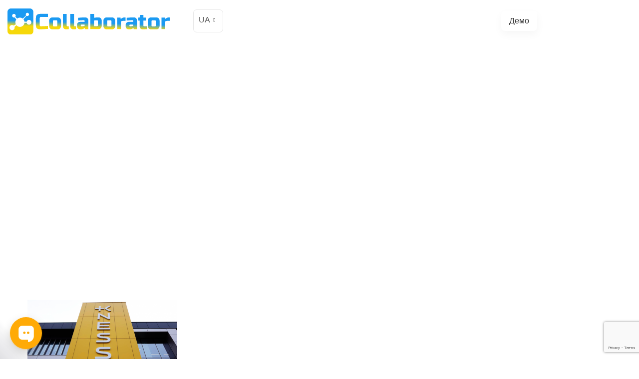

--- FILE ---
content_type: text/html; charset=UTF-8
request_url: https://collaborator.biz/blog/corporate-culture-kness/dsc03538-768x346/
body_size: 20802
content:
<!DOCTYPE html>
<html lang="uk">
<head>
<meta http-equiv="X-UA-Compatible" content="IE=edge">
<meta name="viewport" content="width=device-width, initial-scale=1">
<title>dsc03538-768&#215;346 &#8211; LMS Сollaborator</title>
<meta name='robots' content='max-image-preview:large'/>
<link rel='dns-prefetch' href='//code.jquery.com'/>
<link rel='dns-prefetch' href='//static.sppopups.com'/>
<link rel='dns-prefetch' href='//cdnjs.cloudflare.com'/>
<link rel="alternate" title="oEmbed (JSON)" type="application/json+oembed" href="https://collaborator.biz/wp-json/oembed/1.0/embed?url=https%3A%2F%2Fcollaborator.biz%2Fblog%2Fcorporate-culture-kness%2Fdsc03538-768x346%2F"/>
<link rel="alternate" title="oEmbed (XML)" type="text/xml+oembed" href="https://collaborator.biz/wp-json/oembed/1.0/embed?url=https%3A%2F%2Fcollaborator.biz%2Fblog%2Fcorporate-culture-kness%2Fdsc03538-768x346%2F&#038;format=xml"/>
<style id='wp-img-auto-sizes-contain-inline-css'>img:is([sizes=auto i],[sizes^="auto," i]){contain-intrinsic-size:3000px 1500px}</style>
<style id='wp-block-library-inline-css'>:root{--wp-block-synced-color:#7a00df;--wp-block-synced-color--rgb:122,0,223;--wp-bound-block-color:var(--wp-block-synced-color);--wp-editor-canvas-background:#ddd;--wp-admin-theme-color:#007cba;--wp-admin-theme-color--rgb:0,124,186;--wp-admin-theme-color-darker-10:#006ba1;--wp-admin-theme-color-darker-10--rgb:0,107,160.5;--wp-admin-theme-color-darker-20:#005a87;--wp-admin-theme-color-darker-20--rgb:0,90,135;--wp-admin-border-width-focus:2px}@media (min-resolution:192dpi){:root{--wp-admin-border-width-focus:1.5px}}.wp-element-button{cursor:pointer}:root .has-very-light-gray-background-color{background-color:#eee}:root .has-very-dark-gray-background-color{background-color:#313131}:root .has-very-light-gray-color{color:#eee}:root .has-very-dark-gray-color{color:#313131}:root .has-vivid-green-cyan-to-vivid-cyan-blue-gradient-background{background:linear-gradient(135deg,#00d084,#0693e3)}:root .has-purple-crush-gradient-background{background:linear-gradient(135deg,#34e2e4,#4721fb 50%,#ab1dfe)}:root .has-hazy-dawn-gradient-background{background:linear-gradient(135deg,#faaca8,#dad0ec)}:root .has-subdued-olive-gradient-background{background:linear-gradient(135deg,#fafae1,#67a671)}:root .has-atomic-cream-gradient-background{background:linear-gradient(135deg,#fdd79a,#004a59)}:root .has-nightshade-gradient-background{background:linear-gradient(135deg,#330968,#31cdcf)}:root .has-midnight-gradient-background{background:linear-gradient(135deg,#020381,#2874fc)}:root{--wp--preset--font-size--normal:16px;--wp--preset--font-size--huge:42px}.has-regular-font-size{font-size:1em}.has-larger-font-size{font-size:2.625em}.has-normal-font-size{font-size:var(--wp--preset--font-size--normal)}.has-huge-font-size{font-size:var(--wp--preset--font-size--huge)}.has-text-align-center{text-align:center}.has-text-align-left{text-align:left}.has-text-align-right{text-align:right}.has-fit-text{white-space:nowrap!important}#end-resizable-editor-section{display:none}.aligncenter{clear:both}.items-justified-left{justify-content:flex-start}.items-justified-center{justify-content:center}.items-justified-right{justify-content:flex-end}.items-justified-space-between{justify-content:space-between}.screen-reader-text{border:0;clip-path:inset(50%);height:1px;margin:-1px;overflow:hidden;padding:0;position:absolute;width:1px;word-wrap:normal!important}.screen-reader-text:focus{background-color:#ddd;clip-path:none;color:#444;display:block;font-size:1em;height:auto;left:5px;line-height:normal;padding:15px 23px 14px;text-decoration:none;top:5px;width:auto;z-index:100000}html :where(.has-border-color){border-style:solid}html :where([style*=border-top-color]){border-top-style:solid}html :where([style*=border-right-color]){border-right-style:solid}html :where([style*=border-bottom-color]){border-bottom-style:solid}html :where([style*=border-left-color]){border-left-style:solid}html :where([style*=border-width]){border-style:solid}html :where([style*=border-top-width]){border-top-style:solid}html :where([style*=border-right-width]){border-right-style:solid}html :where([style*=border-bottom-width]){border-bottom-style:solid}html :where([style*=border-left-width]){border-left-style:solid}html :where(img[class*=wp-image-]){height:auto;max-width:100%}:where(figure){margin:0 0 1em}html :where(.is-position-sticky){--wp-admin--admin-bar--position-offset:var(--wp-admin--admin-bar--height,0px)}@media screen and (max-width:600px){html :where(.is-position-sticky){--wp-admin--admin-bar--position-offset:0px}}</style><style id='global-styles-inline-css'>:root{--wp--preset--aspect-ratio--square:1;--wp--preset--aspect-ratio--4-3:4/3;--wp--preset--aspect-ratio--3-4:3/4;--wp--preset--aspect-ratio--3-2:3/2;--wp--preset--aspect-ratio--2-3:2/3;--wp--preset--aspect-ratio--16-9:16/9;--wp--preset--aspect-ratio--9-16:9/16;--wp--preset--color--black:#000000;--wp--preset--color--cyan-bluish-gray:#abb8c3;--wp--preset--color--white:#ffffff;--wp--preset--color--pale-pink:#f78da7;--wp--preset--color--vivid-red:#cf2e2e;--wp--preset--color--luminous-vivid-orange:#ff6900;--wp--preset--color--luminous-vivid-amber:#fcb900;--wp--preset--color--light-green-cyan:#7bdcb5;--wp--preset--color--vivid-green-cyan:#00d084;--wp--preset--color--pale-cyan-blue:#8ed1fc;--wp--preset--color--vivid-cyan-blue:#0693e3;--wp--preset--color--vivid-purple:#9b51e0;--wp--preset--gradient--vivid-cyan-blue-to-vivid-purple:linear-gradient(135deg,rgb(6,147,227) 0%,rgb(155,81,224) 100%);--wp--preset--gradient--light-green-cyan-to-vivid-green-cyan:linear-gradient(135deg,rgb(122,220,180) 0%,rgb(0,208,130) 100%);--wp--preset--gradient--luminous-vivid-amber-to-luminous-vivid-orange:linear-gradient(135deg,rgb(252,185,0) 0%,rgb(255,105,0) 100%);--wp--preset--gradient--luminous-vivid-orange-to-vivid-red:linear-gradient(135deg,rgb(255,105,0) 0%,rgb(207,46,46) 100%);--wp--preset--gradient--very-light-gray-to-cyan-bluish-gray:linear-gradient(135deg,rgb(238,238,238) 0%,rgb(169,184,195) 100%);--wp--preset--gradient--cool-to-warm-spectrum:linear-gradient(135deg,rgb(74,234,220) 0%,rgb(151,120,209) 20%,rgb(207,42,186) 40%,rgb(238,44,130) 60%,rgb(251,105,98) 80%,rgb(254,248,76) 100%);--wp--preset--gradient--blush-light-purple:linear-gradient(135deg,rgb(255,206,236) 0%,rgb(152,150,240) 100%);--wp--preset--gradient--blush-bordeaux:linear-gradient(135deg,rgb(254,205,165) 0%,rgb(254,45,45) 50%,rgb(107,0,62) 100%);--wp--preset--gradient--luminous-dusk:linear-gradient(135deg,rgb(255,203,112) 0%,rgb(199,81,192) 50%,rgb(65,88,208) 100%);--wp--preset--gradient--pale-ocean:linear-gradient(135deg,rgb(255,245,203) 0%,rgb(182,227,212) 50%,rgb(51,167,181) 100%);--wp--preset--gradient--electric-grass:linear-gradient(135deg,rgb(202,248,128) 0%,rgb(113,206,126) 100%);--wp--preset--gradient--midnight:linear-gradient(135deg,rgb(2,3,129) 0%,rgb(40,116,252) 100%);--wp--preset--font-size--small:13px;--wp--preset--font-size--medium:20px;--wp--preset--font-size--large:36px;--wp--preset--font-size--x-large:42px;--wp--preset--spacing--20:0.44rem;--wp--preset--spacing--30:0.67rem;--wp--preset--spacing--40:1rem;--wp--preset--spacing--50:1.5rem;--wp--preset--spacing--60:2.25rem;--wp--preset--spacing--70:3.38rem;--wp--preset--spacing--80:5.06rem;--wp--preset--shadow--natural:6px 6px 9px rgba(0, 0, 0, 0.2);--wp--preset--shadow--deep:12px 12px 50px rgba(0, 0, 0, 0.4);--wp--preset--shadow--sharp:6px 6px 0px rgba(0, 0, 0, 0.2);--wp--preset--shadow--outlined:6px 6px 0px -3px rgb(255, 255, 255), 6px 6px rgb(0, 0, 0);--wp--preset--shadow--crisp:6px 6px 0px rgb(0, 0, 0);}:where(.is-layout-flex){gap:0.5em;}:where(.is-layout-grid){gap:0.5em;}body .is-layout-flex{display:flex;}.is-layout-flex{flex-wrap:wrap;align-items:center;}.is-layout-flex > :is(*, div){margin:0;}body .is-layout-grid{display:grid;}.is-layout-grid > :is(*, div){margin:0;}:where(.wp-block-columns.is-layout-flex){gap:2em;}:where(.wp-block-columns.is-layout-grid){gap:2em;}:where(.wp-block-post-template.is-layout-flex){gap:1.25em;}:where(.wp-block-post-template.is-layout-grid){gap:1.25em;}.has-black-color{color:var(--wp--preset--color--black) !important;}.has-cyan-bluish-gray-color{color:var(--wp--preset--color--cyan-bluish-gray) !important;}.has-white-color{color:var(--wp--preset--color--white) !important;}.has-pale-pink-color{color:var(--wp--preset--color--pale-pink) !important;}.has-vivid-red-color{color:var(--wp--preset--color--vivid-red) !important;}.has-luminous-vivid-orange-color{color:var(--wp--preset--color--luminous-vivid-orange) !important;}.has-luminous-vivid-amber-color{color:var(--wp--preset--color--luminous-vivid-amber) !important;}.has-light-green-cyan-color{color:var(--wp--preset--color--light-green-cyan) !important;}.has-vivid-green-cyan-color{color:var(--wp--preset--color--vivid-green-cyan) !important;}.has-pale-cyan-blue-color{color:var(--wp--preset--color--pale-cyan-blue) !important;}.has-vivid-cyan-blue-color{color:var(--wp--preset--color--vivid-cyan-blue) !important;}.has-vivid-purple-color{color:var(--wp--preset--color--vivid-purple) !important;}.has-black-background-color{background-color:var(--wp--preset--color--black) !important;}.has-cyan-bluish-gray-background-color{background-color:var(--wp--preset--color--cyan-bluish-gray) !important;}.has-white-background-color{background-color:var(--wp--preset--color--white) !important;}.has-pale-pink-background-color{background-color:var(--wp--preset--color--pale-pink) !important;}.has-vivid-red-background-color{background-color:var(--wp--preset--color--vivid-red) !important;}.has-luminous-vivid-orange-background-color{background-color:var(--wp--preset--color--luminous-vivid-orange) !important;}.has-luminous-vivid-amber-background-color{background-color:var(--wp--preset--color--luminous-vivid-amber) !important;}.has-light-green-cyan-background-color{background-color:var(--wp--preset--color--light-green-cyan) !important;}.has-vivid-green-cyan-background-color{background-color:var(--wp--preset--color--vivid-green-cyan) !important;}.has-pale-cyan-blue-background-color{background-color:var(--wp--preset--color--pale-cyan-blue) !important;}.has-vivid-cyan-blue-background-color{background-color:var(--wp--preset--color--vivid-cyan-blue) !important;}.has-vivid-purple-background-color{background-color:var(--wp--preset--color--vivid-purple) !important;}.has-black-border-color{border-color:var(--wp--preset--color--black) !important;}.has-cyan-bluish-gray-border-color{border-color:var(--wp--preset--color--cyan-bluish-gray) !important;}.has-white-border-color{border-color:var(--wp--preset--color--white) !important;}.has-pale-pink-border-color{border-color:var(--wp--preset--color--pale-pink) !important;}.has-vivid-red-border-color{border-color:var(--wp--preset--color--vivid-red) !important;}.has-luminous-vivid-orange-border-color{border-color:var(--wp--preset--color--luminous-vivid-orange) !important;}.has-luminous-vivid-amber-border-color{border-color:var(--wp--preset--color--luminous-vivid-amber) !important;}.has-light-green-cyan-border-color{border-color:var(--wp--preset--color--light-green-cyan) !important;}.has-vivid-green-cyan-border-color{border-color:var(--wp--preset--color--vivid-green-cyan) !important;}.has-pale-cyan-blue-border-color{border-color:var(--wp--preset--color--pale-cyan-blue) !important;}.has-vivid-cyan-blue-border-color{border-color:var(--wp--preset--color--vivid-cyan-blue) !important;}.has-vivid-purple-border-color{border-color:var(--wp--preset--color--vivid-purple) !important;}.has-vivid-cyan-blue-to-vivid-purple-gradient-background{background:var(--wp--preset--gradient--vivid-cyan-blue-to-vivid-purple) !important;}.has-light-green-cyan-to-vivid-green-cyan-gradient-background{background:var(--wp--preset--gradient--light-green-cyan-to-vivid-green-cyan) !important;}.has-luminous-vivid-amber-to-luminous-vivid-orange-gradient-background{background:var(--wp--preset--gradient--luminous-vivid-amber-to-luminous-vivid-orange) !important;}.has-luminous-vivid-orange-to-vivid-red-gradient-background{background:var(--wp--preset--gradient--luminous-vivid-orange-to-vivid-red) !important;}.has-very-light-gray-to-cyan-bluish-gray-gradient-background{background:var(--wp--preset--gradient--very-light-gray-to-cyan-bluish-gray) !important;}.has-cool-to-warm-spectrum-gradient-background{background:var(--wp--preset--gradient--cool-to-warm-spectrum) !important;}.has-blush-light-purple-gradient-background{background:var(--wp--preset--gradient--blush-light-purple) !important;}.has-blush-bordeaux-gradient-background{background:var(--wp--preset--gradient--blush-bordeaux) !important;}.has-luminous-dusk-gradient-background{background:var(--wp--preset--gradient--luminous-dusk) !important;}.has-pale-ocean-gradient-background{background:var(--wp--preset--gradient--pale-ocean) !important;}.has-electric-grass-gradient-background{background:var(--wp--preset--gradient--electric-grass) !important;}.has-midnight-gradient-background{background:var(--wp--preset--gradient--midnight) !important;}.has-small-font-size{font-size:var(--wp--preset--font-size--small) !important;}.has-medium-font-size{font-size:var(--wp--preset--font-size--medium) !important;}.has-large-font-size{font-size:var(--wp--preset--font-size--large) !important;}.has-x-large-font-size{font-size:var(--wp--preset--font-size--x-large) !important;}</style>
<style id='classic-theme-styles-inline-css'>.wp-block-button__link{color:#fff;background-color:#32373c;border-radius:9999px;box-shadow:none;text-decoration:none;padding:calc(.667em + 2px) calc(1.333em + 2px);font-size:1.125em}.wp-block-file__button{background:#32373c;color:#fff;text-decoration:none}</style>
<style>.azc_tsh_toggle, .azc_tsh_toggle_open, .azc_tsh_toggle_active, .azc_tsh_toggle_open_active{margin:5px 0px 0px 0px !important;border:1px solid #007fff;font-weight:600;font-size:14px;padding:10px 10px 10px 30px;background-repeat:no-repeat;background-position:10px 10px;user-select:none;-webkit-user-select:none;-moz-user-select:none;}
.azc_tsh_toggle{background-image:url(//collaborator.biz/wp-content/plugins/azurecurve-toggle-showhide/images/azure_plus.png);}
.azc_tsh_toggle_open{background-image:url(//collaborator.biz/wp-content/plugins/azurecurve-toggle-showhide/images/azure_plus.png) !important;}
.azc_tsh_toggle_active{background-image:url(//collaborator.biz/wp-content/plugins/azurecurve-toggle-showhide/images/azure_minus.png) !important;}
.azc_tsh_toggle_open_active{background-image:url(//collaborator.biz/wp-content/plugins/azurecurve-toggle-showhide/images/azure_minus.png);}
.azc_tsh_toggle a,.azc_tsh_toggle_open a, .azc_tsh_toggle_open_active a{color:#000;}
.azc_tsh_toggle_container, .azc_tsh_toggle_container_open{margin:auto;margin-bottom:5px !important;padding:5px 15px;border-right:1px solid #007fff;border-bottom:1px solid #007fff;border-left:1px solid #007fff;overflow:auto;}</style>
<style id='azc-tsh-inline-css'>.azc_tsh_toggle, .azc_tsh_toggle_open, .azc_tsh_toggle_active, .azc_tsh_toggle_open_active{font-family:inherit;}.azc_tsh_toggle, .azc_tsh_toggle_open, .azc_tsh_toggle_active, .azc_tsh_toggle_open_active{font-size:1em;}.azc_tsh_toggle_container, .azc_tsh_toggle_container_open{font-family:inherit;}.azc_tsh_toggle_container, .azc_tsh_toggle_container_open{font-size:1em;}</style>
<link rel="stylesheet" type="text/css" href="//collaborator.biz/wp-content/cache/wpfc-minified/eg30usyo/freym.css" media="all"/>
<link rel="https://api.w.org/" href="https://collaborator.biz/wp-json/"/><link rel="alternate" title="JSON" type="application/json" href="https://collaborator.biz/wp-json/wp/v2/media/6724"/><link rel="EditURI" type="application/rsd+xml" title="RSD" href="https://collaborator.biz/xmlrpc.php?rsd"/>
<meta name="generator" content="WordPress 6.9"/>
<link rel='shortlink' href='https://collaborator.biz/?p=6724'/>
<style>.qtranxs_flag_ua{background-image:url(https://collaborator.biz/wp-content/plugins/qtranslate-xt-master/flags/ua.png);background-repeat:no-repeat;}
.qtranxs_flag_ru{background-image:url(https://collaborator.biz/wp-content/plugins/qtranslate-xt-master/flags/ru.png);background-repeat:no-repeat;}
.qtranxs_flag_en{background-image:url(https://collaborator.biz/wp-content/plugins/qtranslate-xt-master/flags/gb.png);background-repeat:no-repeat;}
.qtranxs_flag_es{background-image:url(https://collaborator.biz/wp-content/plugins/qtranslate-xt-master/flags/es.png);background-repeat:no-repeat;}</style>
<link hreflang="ua" href="https://collaborator.biz/blog/corporate-culture-kness/dsc03538-768x346/" rel="alternate"/>
<link hreflang="ru" href="https://collaborator.biz/ru/blog/corporate-culture-kness/dsc03538-768x346/" rel="alternate"/>
<link hreflang="en" href="https://collaborator.biz/en/blog/corporate-culture-kness/dsc03538-768x346/" rel="alternate"/>
<link hreflang="es" href="https://collaborator.biz/es/blog/corporate-culture-kness/dsc03538-768x346/" rel="alternate"/>
<link hreflang="x-default" href="https://collaborator.biz/blog/corporate-culture-kness/dsc03538-768x346/" rel="alternate"/>
<meta name="generator" content="qTranslate-XT 3.10.0"/>
<link rel="llms-sitemap" href="https://collaborator.biz/llms.txt"/>
<style>@font-face{font-family:'asppsicons2';src:url('https://collaborator.biz/wp-content/plugins/ajax-search-pro/css/fonts/icons/icons2.eot');src:url('https://collaborator.biz/wp-content/plugins/ajax-search-pro/css/fonts/icons/icons2.eot?#iefix') format('embedded-opentype'), url('https://collaborator.biz/wp-content/plugins/ajax-search-pro/css/fonts/icons/icons2.woff2') format('woff2'), url('https://collaborator.biz/wp-content/plugins/ajax-search-pro/css/fonts/icons/icons2.woff') format('woff'), url('https://collaborator.biz/wp-content/plugins/ajax-search-pro/css/fonts/icons/icons2.ttf') format('truetype'), url('https://collaborator.biz/wp-content/plugins/ajax-search-pro/css/fonts/icons/icons2.svg#icons') format('svg');font-weight:normal;font-style:normal;}
.asp_m{height:0;}</style>
<link rel="icon" href="https://collaborator.biz/wp-content/uploads/2021/05/cropped-Logo-Collaborator_128-32x32.png" sizes="32x32"/>
<link rel="icon" href="https://collaborator.biz/wp-content/uploads/2021/05/cropped-Logo-Collaborator_128-192x192.png" sizes="192x192"/>
<link rel="apple-touch-icon" href="https://collaborator.biz/wp-content/uploads/2021/05/cropped-Logo-Collaborator_128-180x180.png"/>
<meta name="msapplication-TileImage" content="https://collaborator.biz/wp-content/uploads/2021/05/cropped-Logo-Collaborator_128-270x270.png"/>
<meta property="og:image" content="https://collaborator.biz/wp-content/uploads/2022/03/gigsize-1200x600-1.png"/>
<meta name="facebook-domain-verification" content="x63xchi0pja4713ldsfe8uedr3d6lg"/>
<script>(function(w,d,s,l,i){w[l]=w[l]||[];w[l].push({'gtm.start':
new Date().getTime(),event:'gtm.js'});var f=d.getElementsByTagName(s)[0],
j=d.createElement(s),dl=l!='dataLayer'?'&l='+l:'';j.async=true;j.src=
'https://www.googletagmanager.com/gtm.js?id='+i+dl;f.parentNode.insertBefore(j,f);
})(window,document,'script','dataLayer','GTM-PNZ7ZH5');</script>
<script data-wpfc-render="false">var Wpfcll={s:[],osl:0,scroll:false,i:function(){Wpfcll.ss();window.addEventListener('load',function(){window.addEventListener("DOMSubtreeModified",function(e){Wpfcll.osl=Wpfcll.s.length;Wpfcll.ss();if(Wpfcll.s.length > Wpfcll.osl){Wpfcll.ls(false);}},false);Wpfcll.ls(true);});window.addEventListener('scroll',function(){Wpfcll.scroll=true;Wpfcll.ls(false);});window.addEventListener('resize',function(){Wpfcll.scroll=true;Wpfcll.ls(false);});window.addEventListener('click',function(){Wpfcll.scroll=true;Wpfcll.ls(false);});},c:function(e,pageload){var w=document.documentElement.clientHeight || body.clientHeight;var n=0;if(pageload){n=0;}else{n=(w > 800) ? 800:200;n=Wpfcll.scroll ? 800:n;}var er=e.getBoundingClientRect();var t=0;var p=e.parentNode ? e.parentNode:false;if(typeof p.getBoundingClientRect=="undefined"){var pr=false;}else{var pr=p.getBoundingClientRect();}if(er.x==0 && er.y==0){for(var i=0;i < 10;i++){if(p){if(pr.x==0 && pr.y==0){if(p.parentNode){p=p.parentNode;}if(typeof p.getBoundingClientRect=="undefined"){pr=false;}else{pr=p.getBoundingClientRect();}}else{t=pr.top;break;}}};}else{t=er.top;}if(w - t+n > 0){return true;}return false;},r:function(e,pageload){var s=this;var oc,ot;try{oc=e.getAttribute("data-wpfc-original-src");ot=e.getAttribute("data-wpfc-original-srcset");originalsizes=e.getAttribute("data-wpfc-original-sizes");if(s.c(e,pageload)){if(oc || ot){if(e.tagName=="DIV" || e.tagName=="A" || e.tagName=="SPAN"){e.style.backgroundImage="url("+oc+")";e.removeAttribute("data-wpfc-original-src");e.removeAttribute("data-wpfc-original-srcset");e.removeAttribute("onload");}else{if(oc){e.setAttribute('src',oc);}if(ot){e.setAttribute('srcset',ot);}if(originalsizes){e.setAttribute('sizes',originalsizes);}if(e.getAttribute("alt") && e.getAttribute("alt")=="blank"){e.removeAttribute("alt");}e.removeAttribute("data-wpfc-original-src");e.removeAttribute("data-wpfc-original-srcset");e.removeAttribute("data-wpfc-original-sizes");e.removeAttribute("onload");if(e.tagName=="IFRAME"){var y="https://www.youtube.com/embed/";if(navigator.userAgent.match(/\sEdge?\/\d/i)){e.setAttribute('src',e.getAttribute("src").replace(/.+\/templates\/youtube\.html\#/,y));}e.onload=function(){if(typeof window.jQuery !="undefined"){if(jQuery.fn.fitVids){jQuery(e).parent().fitVids({customSelector:"iframe[src]"});}}var s=e.getAttribute("src").match(/templates\/youtube\.html\#(.+)/);if(s){try{var i=e.contentDocument || e.contentWindow;if(i.location.href=="about:blank"){e.setAttribute('src',y+s[1]);}}catch(err){e.setAttribute('src',y+s[1]);}}}}}}else{if(e.tagName=="NOSCRIPT"){if(jQuery(e).attr("data-type")=="wpfc"){e.removeAttribute("data-type");jQuery(e).after(jQuery(e).text());}}}}}catch(error){console.log(error);console.log("==>",e);}},ss:function(){var i=Array.prototype.slice.call(document.getElementsByTagName("img"));var f=Array.prototype.slice.call(document.getElementsByTagName("iframe"));var d=Array.prototype.slice.call(document.getElementsByTagName("div"));var a=Array.prototype.slice.call(document.getElementsByTagName("a"));var s=Array.prototype.slice.call(document.getElementsByTagName("span"));var n=Array.prototype.slice.call(document.getElementsByTagName("noscript"));this.s=i.concat(f).concat(d).concat(a).concat(s).concat(n);},ls:function(pageload){var s=this;[].forEach.call(s.s,function(e,index){s.r(e,pageload);});}};document.addEventListener('DOMContentLoaded',function(){wpfci();});function wpfci(){Wpfcll.i();}</script>
</head>
<body class="attachment wp-singular attachment-template-default single single-attachment postid-6724 attachmentid-6724 attachment-png wp-theme-collaborator">
<noscript><iframe onload="Wpfcll.r(this,true);" data-wpfc-original-src="https://www.googletagmanager.com/ns.html?id=GTM-PNZ7ZH5"
height="0" width="0" style="display:none;visibility:hidden"></iframe></noscript>
<div class="wrapper">
<header class="header">
<div class="container-fluid d-flex align-items-center justify-content-between">
<a href="https://collaborator.biz" class="logo">
<img class="desktop" src="https://collaborator.biz/wp-content/uploads/2022/05/logo-ua.svg">
<img class="mobile" src="https://collaborator.biz/wp-content/uploads/2022/05/logo-ua.svg">
</a>
<div class="lng">
<style>.qtranxs_widget ul{margin:0;}
.qtranxs_widget ul li{display:inline;
list-style-type:none;
margin:0 5px 0 0;
opacity:0.5;-o-transition:1s ease opacity;-moz-transition:1s ease opacity;-webkit-transition:1s ease opacity;transition:1s ease opacity;}
.qtranxs_widget ul li.active{opacity:0.8;}
.qtranxs_widget ul li:hover{opacity:1;}
.qtranxs_widget img{box-shadow:none;vertical-align:middle;display:initial;}
.qtranxs_flag{height:12px;width:18px;display:block;}
.qtranxs_flag_and_text{padding-left:20px;}
.qtranxs_flag span{display:none;}</style>
<li id="qtranslate-3" class="widget qtranxs_widget">
<ul class="language-chooser language-chooser-dropdown qtranxs_language_chooser" id="qtranslate-3-chooser">
<li class="lang-ua active"><a href="https://collaborator.biz/ua/blog/corporate-culture-kness/dsc03538-768x346/" hreflang="ua" title="UA (ua)"><span>UA</span></a></li>
<li class="lang-ru"><a href="https://collaborator.biz/ru/blog/corporate-culture-kness/dsc03538-768x346/" hreflang="ru" title="RU (ru)"><span>RU</span></a></li>
<li class="lang-en"><a href="https://collaborator.biz/en/blog/corporate-culture-kness/dsc03538-768x346/" hreflang="en" title="EN (en)"><span>EN</span></a></li>
<li class="lang-es"><a href="https://collaborator.biz/es/blog/corporate-culture-kness/dsc03538-768x346/" hreflang="es" title="ES (es)"><span>ES</span></a></li>
</ul><div class="qtranxs_widget_end"></div></li></div><div class="menu-top"> <button class="menu-button toggle-hamburger toggle-hamburger__animx mobile-display"><span></span></button> <nav class="menu-nav"> <ul id="menu-top-menu" class="nav justify-content-between"><li id="menu-item-219" class="menu-item menu-item-type-custom menu-item-object-custom menu-item-219"><a href="/stories/">Історії клієнтів</a></li> <li id="menu-item-215" class="menu-item menu-item-type-post_type menu-item-object-page menu-item-215"><a href="https://collaborator.biz/functions_and_price/">Тарифи та функції</a></li> <li id="menu-item-326" class="menu-item menu-item-type-custom menu-item-object-custom menu-item-326"><a href="/integrations/">Інтеграції</a></li> <li id="menu-item-220" class="menu-item menu-item-type-post_type menu-item-object-page current_page_parent menu-item-220"><a href="https://collaborator.biz/blog/">Блог</a></li> <li id="menu-item-13291" class="menu-item menu-item-type-post_type menu-item-object-page menu-item-13291"><a href="https://collaborator.biz/lms-collaborator-for-4-5-0/">4.5.0</a></li> </ul> <a href="#" data-toggle="modal" data-target="#trial" class="demo-link d-block d-md-none">Демо</a> </nav></div><div class="header-right d-flex align-items-center justify-content-end"> <a href="#" class="demo-link d-none d-md-block call-request-form" data-toggle="modal" data-target="#trial">Демо</a> <a href="tel:+38(067)217-0440" class="header-phone d-flex align-items-center"> <span class="ic icon-phone"></span> +38(067)217-0440 </a></div></div></header>
<article class="content">
<div class="container-fluid">
<div class="blog-detail__image"></div><div class="blog-detail"> <p class="attachment"><a href='https://collaborator.biz/wp-content/uploads/2020/03/dsc03538-768x346-1.png'><img decoding="async" width="300" height="135" src="https://collaborator.biz/wp-content/uploads/2020/03/dsc03538-768x346-1-300x135.png" class="attachment-medium size-medium" alt="" srcset="https://collaborator.biz/wp-content/uploads/2020/03/dsc03538-768x346-1-300x135.png 300w, https://collaborator.biz/wp-content/uploads/2020/03/dsc03538-768x346-1.png 768w" sizes="(max-width: 300px) 100vw, 300px"/></a></p></div><div class="try-block">
<div class="container-fluid">
<div class="try-container d-lg-flex align-items-center">
<div class="try-info">
<div class="title">Спробуйте LMS Collaborator в дії</div><div class="anons">Потрібні рекомендації щодо вибору правильних функцій для оцифрування та автоматизації процесів корпоративного навчання? Ми тут, щоб допомогти.</div></div><div class="try-contacts">
<div class="buttons d-sm-flex align-items-center">
<a href="#" data-toggle="modal" data-target="#trial" class="button orange slide">Замовити демо</a>
<div class="tl-call-catcher" onclick="return false"> <button type="button" class="button white">Отримати консультацію</button></div></div><div class="anons">Або телефонуйте нашому менеджеру</div><a href="tel:+38(067)217-0440" class="phone">+38(067)217-0440</a></div></div></div></div></div></div></div></article><footer class="footer">
<div class="container-fluid">
<div class="footer-container d-lg-flex align-items-start row-cols-lg-4">
<div class="footer-item d-none d-lg-block">
<div class="title">LMS Collaborator</div><ul id="menu-footer1" class="footer-menu"><li id="menu-item-221" class="menu-item menu-item-type-post_type menu-item-object-page menu-item-home menu-item-221"><a href="https://collaborator.biz/">Головна</a></li>
<li id="menu-item-9693" class="menu-item menu-item-type-post_type menu-item-object-page menu-item-9693"><a href="https://collaborator.biz/functions_and_price/">Тарифи та функції</a></li>
<li id="menu-item-13940" class="menu-item menu-item-type-post_type menu-item-object-page menu-item-13940"><a href="https://collaborator.biz/security/">Часті питання по безпеці</a></li>
</ul></div><div class="footer-item d-none d-lg-block">
<div class="title">Компанія</div><ul id="menu-footer2" class="footer-menu"><li id="menu-item-9691" class="menu-item menu-item-type-post_type menu-item-object-page menu-item-9691"><a href="https://collaborator.biz/contacts/">Контакти</a></li>
<li id="menu-item-7512" class="menu-item menu-item-type-custom menu-item-object-custom menu-item-7512"><a href="/stories/">Історії клієнтів</a></li>
<li id="menu-item-9689" class="menu-item menu-item-type-custom menu-item-object-custom menu-item-9689"><a href="/reviews/">Відгуки</a></li>
<li id="menu-item-9694" class="menu-item menu-item-type-post_type menu-item-object-page menu-item-9694"><a href="https://collaborator.biz/partners/">Партнерство</a></li>
<li id="menu-item-9695" class="menu-item menu-item-type-post_type menu-item-object-page menu-item-9695"><a href="https://collaborator.biz/privacy-policy/">Політика Конфіденційності</a></li>
</ul></div><div class="footer-item d-none d-lg-block">
<div class="title">Інформація</div><ul id="menu-footer3" class="footer-menu"><li id="menu-item-9696" class="menu-item menu-item-type-taxonomy menu-item-object-category menu-item-9696"><a href="https://collaborator.biz/blog/category/noticias/">Оновлення LMS Collaborator</a></li>
<li id="menu-item-9697" class="menu-item menu-item-type-custom menu-item-object-custom menu-item-9697"><a href="/blog/">Блог</a></li>
<li id="menu-item-9122" class="menu-item menu-item-type-custom menu-item-object-custom menu-item-9122"><a href="https://wiki.collaborator.biz">База Знань</a></li>
<li id="menu-item-13157" class="menu-item menu-item-type-post_type menu-item-object-page menu-item-13157"><a href="https://collaborator.biz/lms-collaborator-for-4-5-0/">LMS Collaborator for 4.5.0</a></li>
</ul></div><div class="footer-item">
<div class="title">Про Collaborator</div><a href="tel:+38(067)217-0440" class="phone-footer">+38(067)217-0440</a>
<div class="soc-seti d-flex align-items-center"> <a href="https://www.youtube.com/channel/UCzZW5G_3yUEPpD3P51Q5f9Q" class="youtube"><span class="ic icon-youtube"></span></a> <a href="https://twitter.com/LMSCollaborator" class="twitter"><span class="ic icon-twitter"></span></a> <a href="https://www.linkedin.com/company/collaborator-lms/" class="in"><span class="ic icon-in"></span></a> <a href="https://www.instagram.com/lmscollaborator/" class="instagram"><span class="ic icon-instagram"></span></a> <a href="https://www.facebook.com/lmscollaborator/" class="fb"><span class="ic icon-fb"></span></a></div><div class="iso d-flex align-items-center"> <img alt="blank" onload="Wpfcll.r(this,true);" src="//wpfc.ml/b.gif" data-wpfc-original-src="/wp-content/uploads/2022/12/iso_white.svg"></div></div></div></div><hr>
<div class="container-fluid copyright"> © 2026 LMS Collaborator. Всі права захищені.</div></footer></div><div class="modal fade" id="review-13648" tabindex="-1" aria-labelledby="review-1Label" aria-hidden="true">
<div class="modal-dialog modal-dialog-centered">
<div class="modal-content">
<button type="button" class="close" data-dismiss="modal" aria-label="Close"></button>
<div class="modal-container">
<div class="title">Відгук клієнта</div></div><div class="main-reviews">
<div class="item">
<div class="item-icons d-flex align-items-center justify-content-between">
<div class="foto d-flex align-items-center justify-content-center"><img data-src="https://collaborator.biz/wp-content/uploads/2023/08/maryna-collar.jpg" alt="" class="lozad"></div><div class="logo d-flex align-items-center justify-content-center"><img data-src="https://collaborator.biz/wp-content/uploads/2023/08/cd7bfbc87acf5ea32ab8eb3a18302606.png" alt="" class="lozad"></div></div><div class="item-name">
<div class="name">Марина Н.</div><div class="work">Керівник секції навчання “COLLAR”</div></div><div class="item-anons"><p><span style="font-weight: 400;">З LMS Collaborator наша компанія почала працювати в липні 2022 року. Це наша не перша платформа для розміщення навчальної інформації і організації навчання співробітників. То ж є з чим порівнювати. Дуже подобається швидка робота технічної підтримки: співробітники LMS Collaborator завжди гнучко підходять до ідей щодо змін на порталі, а також до умов співпраці.</p> <p>Вражені можливостями функціоналів. Наша секція навчання користується опитуваннями, навчальними програмами, курсами на основі навчального відео контенту і, звісно, тестуваннями. </p> <p>Дуже зручно і швидко створювати будь-який матеріал, починаючи від галереї, текстового матеріалу і закінчуючи відео і посиланнями. А також зручно аналізувати наповнення інформацією, активнівність користувачів, що дуже важливо для планування наступних програм навчання.</p> <p>Наразі в навчальному порталі більше 100 користувачів, система працює стабільно і без затримок.</p> <p>Дуже задоволені платформою і плануємо довготривалу співпрацю!</p></div></div></div></div></div></div><div class="modal fade" id="review-13025" tabindex="-1" aria-labelledby="review-1Label" aria-hidden="true">
<div class="modal-dialog modal-dialog-centered">
<div class="modal-content">
<button type="button" class="close" data-dismiss="modal" aria-label="Close"></button>
<div class="modal-container">
<div class="title">Відгук клієнта</div></div><div class="main-reviews">
<div class="item">
<div class="item-icons d-flex align-items-center justify-content-between">
<div class="foto d-flex align-items-center justify-content-center"><img data-src="https://collaborator.biz/wp-content/uploads/2023/05/245148686_4503862543016407_290115221747088363_n-1024x1024.jpg" alt="" class="lozad"></div><div class="logo d-flex align-items-center justify-content-center"><img data-src="" alt="" class="lozad"></div></div><div class="item-name">
<div class="name">Сергій К.</div><div class="work">Business trainer</div></div><div class="item-anons"><p>&#8220;Найкращий вибір для корпоративного навчання&#8221;</p> <p><strong>Загалом:</strong> Ми надаємо консультації у сфері корпоративного навчання. І я обрав LMS Collaborator як онлайн-платформу для організації та автоматизації навчального процесу для підприємств-партнерів.</p> <p><strong>Плюси:</strong> Є все необхідне і деякі опції, яких немає в інших системах, наприклад:<br /> &#8211; нелінійні траєкторії з умовними переходами<br /> &#8211; гнучкий модуль оцінки навичок,<br /> &#8211; офлайн-реєстрація подій,<br /> &#8211; індивідуальні практичні заняття<br /> &#8211; високий ступінь автоматичного налаштування завдань на основі оргструктури компанії, міста, посади або інших міток, які ви створюєте,<br /> &#8211; гнучка система звітності.<br /> Це поєднується з простотою налаштування та адміністрування + надфункції: якщо у вас невелика компанія, то ви можете не використовувати деякі інші системи, тому що тут є функціонал інформаційного порталу, HRM-елементи і таск-менеджера + дуже хороша підтримка.</p> <p><strong>Мінуси:</strong> &#8211; немає мобільного додатку. Бракує можливостей для роботи в офлайн-режимі (лише за умови, що певний контент доступний для завантаження)</p> <p><strong>Причини обрати Collaborator:</strong> Більшість популярних сервісів більше схожі на ELS &#8211; системи дистанційного навчання, серед яких є вдалі рішення для віддаленої роботи з контентом, організації платних онлайн-шкіл, але не вистачає функціоналу для корпоративного навчання: розширеної автоматизації, організаційної структури, оцінювання, офлайн-заходів, корпоративного інформаційного порталу.</p></div></div></div></div></div></div><div class="modal fade" id="review-12375" tabindex="-1" aria-labelledby="review-1Label" aria-hidden="true">
<div class="modal-dialog modal-dialog-centered">
<div class="modal-content">
<button type="button" class="close" data-dismiss="modal" aria-label="Close"></button>
<div class="modal-container">
<div class="title">Відгук клієнта</div></div><div class="main-reviews">
<div class="item">
<div class="item-icons d-flex align-items-center justify-content-between">
<div class="foto d-flex align-items-center justify-content-center"><img data-src="https://collaborator.biz/wp-content/uploads/2023/04/c3428a36-b93b-43c5-946e-01450b88f28a.jpg" alt="" class="lozad"></div><div class="logo d-flex align-items-center justify-content-center"><img data-src="https://collaborator.biz/wp-content/uploads/2023/04/245015459_4489109184483871_1870524117141270443_n.png" alt="" class="lozad"></div></div><div class="item-name">
<div class="name">Антоніна О.</div><div class="work">Hr manager в "Юнік Трейд"</div></div><div class="item-anons"><p><span style="font-weight: 400;">Багатофункціональна високоякісна LMS”</span></p> <p><span style="font-weight: 400;">Загальне: Мені подобається створювати масштабні навчальні програми, розширювати онлайн-бібліотеку та публікувати новини компанії для користувачів. Ми використовуємо цю LMS щодня!</span></p> <p><span style="font-weight: 400;">Переваги: Можна завантажувати різні типи інформації. Система має зручний конструктор програм і курсів, тести, налаштування автоматизації.</span><span style="font-weight: 400;"><br /> </span><span style="font-weight: 400;">Недоліки: У навчальних програмах і тестах не можна встановлювати різні дедлайни для різних користувачів.</span></p></div></div></div></div></div></div><div class="modal fade" id="review-12365" tabindex="-1" aria-labelledby="review-1Label" aria-hidden="true">
<div class="modal-dialog modal-dialog-centered">
<div class="modal-content">
<button type="button" class="close" data-dismiss="modal" aria-label="Close"></button>
<div class="modal-container">
<div class="title">Відгук клієнта</div></div><div class="main-reviews">
<div class="item">
<div class="item-icons d-flex align-items-center justify-content-between">
<div class="foto d-flex align-items-center justify-content-center"><img data-src="https://collaborator.biz/wp-content/uploads/2023/04/40353146_2085452384839238_5249966257951735808_n-1024x1024.jpg" alt="" class="lozad"></div><div class="logo d-flex align-items-center justify-content-center"><img data-src="https://collaborator.biz/wp-content/uploads/2023/04/313854304_8949422295083127_8383469057029457288_n-1.jpg" alt="" class="lozad"></div></div><div class="item-name">
<div class="name">Артем В.</div><div class="work">T&D Manager at BeautyProf</div></div><div class="item-anons"><p><span style="font-weight: 400;">Робота з LMS Collaborator дуже зручна. Компанія працює з цією платформою не один рік, і за увесь цей час не виникало жодних проблемних ситуацій. Багатофункціональність та легкість у використанні данного порталу підкупляють. </span></p> <p><span style="font-weight: 400;">Підтримка завжди швидко реагує на питання, відразу є зворотній зв&#8217;язок. </span></p> <p><span style="font-weight: 400;">Із побажань — хотілося б мати можливість завантажувати відео більш ніж 800 МБ, та презентації більше ніж 200 МБ щоб зберегти якість контенту. </span></p> <p><span style="font-weight: 400;">В цілому — дуже приємна співпраця за адекватними цінами. </span></p></div></div></div></div></div></div><div class="modal fade" id="review-12362" tabindex="-1" aria-labelledby="review-1Label" aria-hidden="true">
<div class="modal-dialog modal-dialog-centered">
<div class="modal-content">
<button type="button" class="close" data-dismiss="modal" aria-label="Close"></button>
<div class="modal-container">
<div class="title">Відгук клієнта</div></div><div class="main-reviews">
<div class="item">
<div class="item-icons d-flex align-items-center justify-content-between">
<div class="foto d-flex align-items-center justify-content-center"><img data-src="" alt="" class="lozad"></div><div class="logo d-flex align-items-center justify-content-center"><img data-src="https://collaborator.biz/wp-content/uploads/2023/04/100521718_130682475270063_1249051123323502592_n.png" alt="" class="lozad"></div></div><div class="item-name">
<div class="name">Дмитро К.</div><div class="work">Керівник відділу навчання та розвитку в Union Group</div></div><div class="item-anons"><p><span style="font-weight: 400;">Працюю із системою дистанційного навчання LMS Collaborator разом близько 3х років. Раніше впроваджував цю платформу на іншому місці роботи. Тому як тільки в компанії Union Group було ухвалено рішення про зміну навчальної платформи, мною був запропонований варіант розглянути LMS Collaborator, і після декількох попередніх зустрічей ми ухвалили рішення щодо впровадження даної системи.</span></p> <p><span style="font-weight: 400;">При виборі LMS нам були важливі такі критерії:</span></p> <ol> <li><span style="font-weight: 400;"> Обов&#8217;язково українська компанія-розробник</span></li> <li><span style="font-weight: 400;"> Зручний та зрозумілий для користувачів інтерфейс</span></li> <li><span style="font-weight: 400;"> Доступ до навчальної платформи з будь-якого пристрою, будь то мобільний телефон або ноутбук</span></li> <li><span style="font-weight: 400;"> Хмарне рішення зберігання даних, що не передбачає витрат на додаткове серверне обладнання</span></li> <li><span style="font-weight: 400;"> Щомісячна оплата за користування послугами</span></li> </ol> <p><span style="font-weight: 400;">Всім перерахованим критеріям платформа відповідає.</span></p> <p><span style="font-weight: 400;">Розгорнули систему під нашу компанію досить швидко, протягом 1-2 тижнів у нас була налаштована сторінка доступу для наших користувачів, а також завдяки зручному обміну даними між LMS Collaborator та нашою програмою кадрового обліку. Завдяки гнучким налаштуванням щодобу відбувається обмін даними між базами, що дозволяє як додавати нових користувачів, так і блокувати доступ співробітникам, які перестали працювати в нашій компанії. Також хотілося б виділити корисний та зручний функціонал у вигляді «Правил автоматизації», який дозволив нам налаштувати автоматичне призначення навчальних програм та атестацій працівникам, які прийшли працювати до нашої компанії.</span></p> <p><span style="font-weight: 400;">Після створення бази користувачів ми розпочали наповнення системи навчальним матеріалом. Знову ж таки підкуповує простота у використанні та завантаженні. Є можливість завантажувати файли будь-якого формату та типів заздалегідь за необхідності обмеживши доступ до тих чи інших документів. Зручна навігація завдяки самостійно створеним розділам у Бібліотеці документів, а також те, що сподобалось нашому відділу підтримки продажів – можливість пошуку розміщених на платформі документів не лише за назвами, а й за ключовими словами у змісті, що значно спрощує роботу нашого фронт-офісу.</span></p> <p><span style="font-weight: 400;">Якщо говорити про більш просунуті навчальні матеріали, то система підтримує найпоширеніший тип електронних курсів SCORM, що дозволило нам легко завантажити вже напрацьовану базу електронних курсів у нову систему.</span></p> <p><span style="font-weight: 400;">На сьогоднішній день ми маємо близько 800 користувачів, які проходять на регулярній основі навчальні курси в системі. Навантаження на співробітника складає 2-3 електронних курси на місяць, що означає закладене навантаження сервера витримують.</span></p> <p><span style="font-weight: 400;">У подальших планах включення в процес навчання через LMS співробітників офісу, а також старт робіт з проведення оціночних процедур.</span></p> <p>&nbsp;</p></div></div></div></div></div></div><div class="modal fade" id="review-12243" tabindex="-1" aria-labelledby="review-1Label" aria-hidden="true">
<div class="modal-dialog modal-dialog-centered">
<div class="modal-content">
<button type="button" class="close" data-dismiss="modal" aria-label="Close"></button>
<div class="modal-container">
<div class="title">Відгук клієнта</div></div><div class="main-reviews">
<div class="item">
<div class="item-icons d-flex align-items-center justify-content-between">
<div class="foto d-flex align-items-center justify-content-center"><img data-src="https://collaborator.biz/wp-content/uploads/2023/03/1542208270179.jpg" alt="" class="lozad"></div><div class="logo d-flex align-items-center justify-content-center"><img data-src="https://collaborator.biz/wp-content/uploads/2023/03/viseven_global-martech-services-provider_logo.png" alt="" class="lozad"></div></div><div class="item-name">
<div class="name">Маргарита Н</div><div class="work">Head of Learning and Training hub - Viseven</div></div><div class="item-anons"><p><span style="font-weight: 400;">Наша команда отримала гарний досвід роботи з Collaborator протягом останніх двох років.<br /> </span><span style="font-weight: 400;">Служба підтримки є винятковою, адже надає швидку та кваліфіковану допомогу, коли ми її потребуємо.</span></p> <p><span style="font-weight: 400;">Одна з речей, які нам сподобалися в Collaborator &#8211; це різноманітність типів тестів, які пропонує система.<br /> </span><span style="font-weight: 400;">Команда Collaborator також відмінно справляється з розробкою нових функцій для нас, демонструючи свою прихильність до постійного покращення користувацького інтерфейсу.</span></p> <p><span style="font-weight: 400;">Загалом, ми рекомендуємо Collaborator як LMS для заохочення працівників до навчання.</span></p></div></div></div></div></div></div><div class="modal fade" id="review-12171" tabindex="-1" aria-labelledby="review-1Label" aria-hidden="true">
<div class="modal-dialog modal-dialog-centered">
<div class="modal-content">
<button type="button" class="close" data-dismiss="modal" aria-label="Close"></button>
<div class="modal-container">
<div class="title">Відгук клієнта</div></div><div class="main-reviews">
<div class="item">
<div class="item-icons d-flex align-items-center justify-content-between">
<div class="foto d-flex align-items-center justify-content-center"><img data-src="https://collaborator.biz/wp-content/uploads/2023/02/photo_2023-02-22_16-30-03-1.jpg" alt="" class="lozad"></div><div class="logo d-flex align-items-center justify-content-center"><img data-src="https://collaborator.biz/wp-content/uploads/2023/02/planetakino.png" alt="" class="lozad"></div></div><div class="item-name">
<div class="name">Яна Р.</div><div class="work">Manager at Planeta Kino</div></div><div class="item-anons"><p><span style="font-weight: 400;">З LMS Collaborator працюємо вже близько 5 років. Система дуже гнучка для компанії, підтримка завжди йде назустріч і робить все для того, щоб зробити платформу такою, як її бачимо ми для зручності наших працівників. Дуже подобається, що портал постійно розвивається і додаються нові фішки, нові інструменти. LMS Collaborator стараються підтримувати клієнтів у складний час і розглядають індивідуальні типи оплати, що є дуже важливим для вітчизняного бізнесу. Дуже задоволена нашою співпрацею</span></p></div></div></div></div></div></div><div class="modal fade" id="review-12020" tabindex="-1" aria-labelledby="review-1Label" aria-hidden="true">
<div class="modal-dialog modal-dialog-centered">
<div class="modal-content">
<button type="button" class="close" data-dismiss="modal" aria-label="Close"></button>
<div class="modal-container">
<div class="title">Відгук клієнта</div></div><div class="main-reviews">
<div class="item">
<div class="item-icons d-flex align-items-center justify-content-between">
<div class="foto d-flex align-items-center justify-content-center"><img data-src="https://collaborator.biz/wp-content/uploads/2023/01/bebeshko-a-1-1024x683.jpg" alt="" class="lozad"></div><div class="logo d-flex align-items-center justify-content-center"><img data-src="https://collaborator.biz/wp-content/uploads/2023/01/antoshka-logo.png" alt="" class="lozad"></div></div><div class="item-name">
<div class="name">Ганна Б.</div><div class="work">керівниця відділу навчання та розвитку персоналу компанії «Антошка»</div></div><div class="item-anons"><p><span style="font-weight: 400;">Загалом: наша компанія працює з LMS Collaborator майже рік (2021рік). Завдяки програмі ми об’єднуємо співробітників по всій країні. Ми створюємо продукти, які цікаві користувачам і необхідні для бізнесу. У нас є детальна аналітика, за допомогою якої ми приймаємо важливі бізнес-рішення</span></p> <p><span style="font-weight: 400;">Плюси: Зручний і інтуїтивно зрозумілий інтерфейс для адміністраторів, чудова технічна підтримка, постійна поява нових можливостей</span></p> <p><span style="font-weight: 400;">Мінуси: ми ще не використовуємо всі функції цієї програми</span></p> <p><span style="font-weight: 400;">Причини вибору Collaborator: співвідношення ціни та якості, постійна технічна підтримка</span></p></div></div></div></div></div></div><div class="modal fade" id="review-11969" tabindex="-1" aria-labelledby="review-1Label" aria-hidden="true">
<div class="modal-dialog modal-dialog-centered">
<div class="modal-content">
<button type="button" class="close" data-dismiss="modal" aria-label="Close"></button>
<div class="modal-container">
<div class="title">Відгук клієнта</div></div><div class="main-reviews">
<div class="item">
<div class="item-icons d-flex align-items-center justify-content-between">
<div class="foto d-flex align-items-center justify-content-center"><img data-src="" alt="" class="lozad"></div><div class="logo d-flex align-items-center justify-content-center"><img data-src="https://collaborator.biz/wp-content/uploads/2020/07/103502991_3091726360848044_7865090619330191549_n-1-e1633677186138.jpg" alt="" class="lozad"></div></div><div class="item-name">
<div class="name">Дмитро К.</div><div class="work">Регіональний бізнес-тренер</div></div><div class="item-anons"><p>Ми є користувачами системи LMS Collaborator близько 9 місяців (ред. травень 2020 рік). За вказаний період завдяки фахівцям компанії-розробника вдалося внести істотні зміни та налаштування під запити нашого бізнесу. На сьогоднішній день наша компанія нараховує близько 6000 користувачів, які регулярно використовують систему для власного навчання та розвитку. Зручний та доброзичливий інтерфейс системи дозволяє легко розібратися у всіх тонкощах та знайти необхідну інформацію. Завдяки мобільній версії сайту, співробітники можуть проходити призначені ним курси та програми дорогою на роботу.<br /> Щомісяця ми призначаємо не менше 4-х навчальних курсів більш ніж на 4500 співробітників і навіть у години пікового навантаження, система не має проблем з обробкою такої кількості даних.<br /> Окремо хотілося б відзначити Службу підтримки за оперативну реакцію на питання і готовність допомагати в реалізації індивідуальних потреб користувачів.</p></div></div></div></div></div></div><div class="modal fade" id="review-11966" tabindex="-1" aria-labelledby="review-1Label" aria-hidden="true">
<div class="modal-dialog modal-dialog-centered">
<div class="modal-content">
<button type="button" class="close" data-dismiss="modal" aria-label="Close"></button>
<div class="modal-container">
<div class="title">Відгук клієнта</div></div><div class="main-reviews">
<div class="item">
<div class="item-icons d-flex align-items-center justify-content-between">
<div class="foto d-flex align-items-center justify-content-center"><img data-src="https://collaborator.biz/wp-content/uploads/2023/01/foto-e1674723363720.jpg" alt="" class="lozad"></div><div class="logo d-flex align-items-center justify-content-center"><img data-src="https://collaborator.biz/wp-content/uploads/2021/06/promodo-logo-256x128-1.png" alt="" class="lozad"></div></div><div class="item-name">
<div class="name">Анна К.</div><div class="work">People Partner “Promodo”</div></div><div class="item-anons"><p>Я вже три роки працюю із LMS Collaborator. За цей період інтерфейс та можливості системи значно змінилися: інтерфейс став набагато зручнішим і наразі він інтуїтивно зрозумілий, структурований та логічний. У компанії Promodo ми за допомогою системи LMS проводимо onboarding персоналу, оцінку персоналу і, звичайно ж, дуже активно юзаєм систему в частині навчання наших співробітників.<br /> Періодично у нас виникають прохання щодо доопрацювання системи, тех. підтримка швидко на них реагує та вносить необхідні для нашої роботи редагування. За це їм дякую!</p></div></div></div></div></div></div><div class="modal fade" id="review-6176" tabindex="-1" aria-labelledby="review-1Label" aria-hidden="true">
<div class="modal-dialog modal-dialog-centered">
<div class="modal-content">
<button type="button" class="close" data-dismiss="modal" aria-label="Close"></button>
<div class="modal-container">
<div class="title">Відгук клієнта</div></div><div class="main-reviews">
<div class="item">
<div class="item-icons d-flex align-items-center justify-content-between">
<div class="foto d-flex align-items-center justify-content-center"><img data-src="https://collaborator.biz/wp-content/uploads/2021/04/Побережська4.jpg" alt="" class="lozad"></div><div class="logo d-flex align-items-center justify-content-center"><img data-src="https://collaborator.biz/wp-content/uploads/2021/04/Omron-logo1_1.png" alt="" class="lozad"></div></div><div class="item-name">
<div class="name">Ольга П.</div><div class="work">Адміністратор навчальної платформи</div></div><div class="item-anons"><p>За допомогою Collaborator нам дуже швидко вдалося впровадити електроне навчання в компанії. Портал став невідємною частиною щоденної діяльності співробітників  – усі необхідні знання доступні онлайн, здійснюється підтримка запитів та робоча комунікація.</p> <p>Клієнтська підтримка Collaborator-а перевищує очікування – я завжди отримую професійну консультацію по моїм запитам щодо користування системою, розробки нових корпоративних програм тощо. Моє бачення розвитку функціоналу враховане у плані подальшої розробки системи.</p></div></div></div></div></div></div><div class="modal fade" id="review-6175" tabindex="-1" aria-labelledby="review-1Label" aria-hidden="true">
<div class="modal-dialog modal-dialog-centered">
<div class="modal-content">
<button type="button" class="close" data-dismiss="modal" aria-label="Close"></button>
<div class="modal-container">
<div class="title">Відгук клієнта</div></div><div class="main-reviews">
<div class="item">
<div class="item-icons d-flex align-items-center justify-content-between">
<div class="foto d-flex align-items-center justify-content-center"><img data-src="https://collaborator.biz/wp-content/uploads/2021/04/Атлантик2.jpg" alt="" class="lozad"></div><div class="logo d-flex align-items-center justify-content-center"><img data-src="https://collaborator.biz/wp-content/uploads/2021/04/logo_1.png" alt="" class="lozad"></div></div><div class="item-name">
<div class="name">Дмитро К.</div><div class="work">Менеджер систем технічного навчання</div></div><div class="item-anons"><p>Наші стандарти передбачають високі вимоги щодо рівня експертних знань співробітників, адже некомпетентність не тільки не допомагає у просуванні бренду, але і, в більшості випадків, шкодить розвитку компанії. СДН Collaborator якнайкраще задовільнила усі наші потреби в плані організації та підходів до навчання та мотивації, інтеграції з іншими системами звітності у компанії.</p> <p>Більше того, те як команда Collaborator підходить до співпраці перевищило наші очікування – з їхньою допомогою нам вдалося організувати гнучку систему ієрархії та рівнів доступу, що дало можливість економічно та ефективно масштабувати рішення в рамках інших країн присутності концерну GROUPE ATLANTIC.</p></div></div></div></div></div></div><div class="modal fade" id="review-6173" tabindex="-1" aria-labelledby="review-1Label" aria-hidden="true">
<div class="modal-dialog modal-dialog-centered">
<div class="modal-content">
<button type="button" class="close" data-dismiss="modal" aria-label="Close"></button>
<div class="modal-container">
<div class="title">Відгук клієнта</div></div><div class="main-reviews">
<div class="item">
<div class="item-icons d-flex align-items-center justify-content-between">
<div class="foto d-flex align-items-center justify-content-center"><img data-src="https://collaborator.biz/wp-content/uploads/2021/04/person-kravchenko.jpg" alt="" class="lozad"></div><div class="logo d-flex align-items-center justify-content-center"><img data-src="https://collaborator.biz/wp-content/uploads/2021/05/km.png" alt="" class="lozad"></div></div><div class="item-name">
<div class="name">Денис К.</div><div class="work">Голова департаменту розвитку</div></div><div class="item-anons"><p>Чудова платформа, для навчання і тестування співробітників. Дуже доброзичливий інтерфейс і система звітності для будь-якої аналітики. Буквально кожну дію співробітника можливо відстежувати в режимі On-line. Після того як ми впровадили цей продукт у себе в компанії, пройшло більше як півроку. За цей час ми встигли впровадити автоматизовані програми підготовки стажистів, провели 3 атестації всього торгового персоналу і, звичайно ж, кожного тижня співробітники отримують нові знання через СДН.</p></div></div></div></div></div></div><div class="modal fade" id="review-6172" tabindex="-1" aria-labelledby="review-1Label" aria-hidden="true">
<div class="modal-dialog modal-dialog-centered">
<div class="modal-content">
<button type="button" class="close" data-dismiss="modal" aria-label="Close"></button>
<div class="modal-container">
<div class="title">Відгук клієнта</div></div><div class="main-reviews">
<div class="item">
<div class="item-icons d-flex align-items-center justify-content-between">
<div class="foto d-flex align-items-center justify-content-center"><img data-src="https://collaborator.biz/wp-content/uploads/2021/04/person-dyrda.png" alt="" class="lozad"></div><div class="logo d-flex align-items-center justify-content-center"><img data-src="https://collaborator.biz/wp-content/uploads/2021/05/client6-1.png" alt="" class="lozad"></div></div><div class="item-name">
<div class="name">Наталля Д.</div><div class="work">Менеджер з навчання та оцінки персоналу</div></div><div class="item-anons"><p>В 2016 році наша компанія перейшла на нову LMS платформу Collaborator, яка в рази перевершує по функціональності, працездатності і логіці побудови раніше використовувану систему. Нам подобаються ті переваги, які нам дає Collaborator.</p></div></div></div></div></div></div><div class="modal fade" id="review-6171" tabindex="-1" aria-labelledby="review-1Label" aria-hidden="true">
<div class="modal-dialog modal-dialog-centered">
<div class="modal-content">
<button type="button" class="close" data-dismiss="modal" aria-label="Close"></button>
<div class="modal-container">
<div class="title">Відгук клієнта</div></div><div class="main-reviews">
<div class="item">
<div class="item-icons d-flex align-items-center justify-content-between">
<div class="foto d-flex align-items-center justify-content-center"><img data-src="https://collaborator.biz/wp-content/uploads/2021/04/rinchenko.jpg" alt="" class="lozad"></div><div class="logo d-flex align-items-center justify-content-center"><img data-src="https://collaborator.biz/wp-content/uploads/2021/04/uf_logo.png" alt="" class="lozad"></div></div><div class="item-name">
<div class="name">Валентина Г.</div><div class="work">Консультант-тренер, методист Центру розвитку персоналу</div></div><div class="item-anons"><p>Як керівник напрямку електронного навчання, я задоволена, що корпорація «Юрія-Фарм» знайшла ідеальний інструмент для підвищення ефективності корпоративного навчання. СДН на базі Collaborator – це швидка, гнучка, зручна технологія, яка відповідає швидкому темпу зростання потреб та завдань корпорації</p></div></div></div></div></div></div><div class="modal fade" id="review-196" tabindex="-1" aria-labelledby="review-1Label" aria-hidden="true">
<div class="modal-dialog modal-dialog-centered">
<div class="modal-content">
<button type="button" class="close" data-dismiss="modal" aria-label="Close"></button>
<div class="modal-container">
<div class="title">Відгук клієнта</div></div><div class="main-reviews">
<div class="item">
<div class="item-icons d-flex align-items-center justify-content-between">
<div class="foto d-flex align-items-center justify-content-center"><img data-src="https://collaborator.biz/wp-content/uploads/2021/04/f6.jpeg" alt="" class="lozad"></div><div class="logo d-flex align-items-center justify-content-center"><img data-src="https://collaborator.biz/wp-content/uploads/2021/04/logo4.png" alt="" class="lozad"></div></div><div class="item-name">
<div class="name">Ірина К.</div><div class="work">Директор з управління персоналом</div></div><div class="item-anons"><p>У своїй практиці я неодноразово працювала з системами дистанційного навчання. Collaborator – третя за рахунком та найвдаліша. Система має зручний базовий функціонал та широкі можливості. Важливу роль відіграє гнучкий підхід творців системи до реалізації індивідуальних запитів та вирішення навчальних завдань, їх бажання допомагати і залученість до реалізації задумів клієнта.</p> <p>Collaborator дуже простий у засвоєнні та дозволяє реалізовувати найпрогресивніші ідеї. Наприклад, зараз ми поєднуємо очні та дистанційні завдання, навчаємо групами і індивідуально, будуємо програми навчання, реалізували тренінг центр та налагодили систему інформування про те, що відбувається в компанії в частині навчання та розвитку персоналу.</p></div></div></div></div></div></div><div class="modal fade" id="review-193" tabindex="-1" aria-labelledby="review-1Label" aria-hidden="true">
<div class="modal-dialog modal-dialog-centered">
<div class="modal-content">
<button type="button" class="close" data-dismiss="modal" aria-label="Close"></button>
<div class="modal-container">
<div class="title">Відгук клієнта</div></div><div class="main-reviews">
<div class="item">
<div class="item-icons d-flex align-items-center justify-content-between">
<div class="foto d-flex align-items-center justify-content-center"><img data-src="https://collaborator.biz/wp-content/uploads/2021/04/f5.jpeg" alt="" class="lozad"></div><div class="logo d-flex align-items-center justify-content-center"><img data-src="https://collaborator.biz/wp-content/uploads/2021/04/logo3.png" alt="" class="lozad"></div></div><div class="item-name">
<div class="name">Ірина М.</div><div class="work">Керівник відділу навчання</div></div><div class="item-anons"><p>Компанія Reikartz Hotel Group працює з платформою Collaborator вже більше 2х років. Перед початком впровадження СДН ми промоніторили і протестили не одну з існуючих на той час платформ. Collaborator допоміг вирішити питання швидкого і зручного донесення інформації до співробітників всіх підрозділів, незалежно від місця розташування. Ми навіть іноді її використовуємо просто як спосіб повідомити якусь новину чи про відкриту вакансію для внутрішнього пошуку в мережі. За нашою рекомендацією вже кілька інших компаній також почали користуватися послугами Collaborator. Рекомендую!</p></div></div></div></div></div></div><div class="modal fade" id="review-190" tabindex="-1" aria-labelledby="review-1Label" aria-hidden="true">
<div class="modal-dialog modal-dialog-centered">
<div class="modal-content">
<button type="button" class="close" data-dismiss="modal" aria-label="Close"></button>
<div class="modal-container">
<div class="title">Відгук клієнта</div></div><div class="main-reviews">
<div class="item">
<div class="item-icons d-flex align-items-center justify-content-between">
<div class="foto d-flex align-items-center justify-content-center"><img data-src="https://collaborator.biz/wp-content/uploads/2021/04/f4.jpeg" alt="" class="lozad"></div><div class="logo d-flex align-items-center justify-content-center"><img data-src="https://collaborator.biz/wp-content/uploads/2021/04/logo2.png" alt="" class="lozad"></div></div><div class="item-name">
<div class="name">Марія К.</div><div class="work">Начальник відділу навчання та розвитку</div></div><div class="item-anons"><p>Завдяки LMS Collaborator ми навчаємо новачків, забезпечуємо різні рівні доступу до матеріалів для всіх регіонів компанії. Саме завдяки змінам інтерфейсу (який став приємним і зрозумілим) та функціоналу (приємно, що враховано і реалізовано багато наших побажань та пропозицій), які відбулися за час нашої співпраці, я точно можу сказати, що платформа розвивається та вдосконалюється. До того ж, якість технічної підтримки постійно вдосконалюється і стає все більш швидкою та приємною.</p></div></div></div></div></div></div><div class="modal fade" id="review-185" tabindex="-1" aria-labelledby="review-1Label" aria-hidden="true">
<div class="modal-dialog modal-dialog-centered">
<div class="modal-content">
<button type="button" class="close" data-dismiss="modal" aria-label="Close"></button>
<div class="modal-container">
<div class="title">Відгук клієнта</div></div><div class="main-reviews">
<div class="item">
<div class="item-icons d-flex align-items-center justify-content-between">
<div class="foto d-flex align-items-center justify-content-center"><img data-src="https://collaborator.biz/wp-content/uploads/2021/04/f1-1.jpeg" alt="" class="lozad"></div><div class="logo d-flex align-items-center justify-content-center"><img data-src="https://collaborator.biz/wp-content/uploads/2021/04/logo1.png" alt="" class="lozad"></div></div><div class="item-name">
<div class="name">Наталя М.</div><div class="work">Начальник відділу розвитку та навчання</div></div><div class="item-anons"><p>Вже рік ми користуємося системою Collaborator для вирішення навчальних задач в компанії. Ми взяли в роботу майже всі інструменти, що представлені в цій LMS. Особливо подобаються широкі можливості для формування навчальних програм, які використовуємо як для змішаного навчання так і для автоматизації процесів адаптації. Приємно, що цей продукт не стоїть на місці, а постійно розвивається, підлаштовуючись під потреби клієнтів.</p></div></div></div></div></div></div><div class="modal fade" id="consult" tabindex="-1" aria-labelledby="consultLabel" aria-hidden="true">
<div class="modal-dialog modal-dialog-centered">
<div class="modal-content">
<button type="button" class="close" data-dismiss="modal" aria-label="Close"></button>
<div class="modal-container">
<div class="title">Отримати консультацію</div></div><div class="modal-form">
<div class="anons">Заповніть форму і ми зателефонуємо вам протягом 10-ти хвилин</div><p class="wpcf7-contact-form-not-found"><strong>Помилка:</strong> Contact form не знайдена.</p></div></div></div></div><div class="modal fade" id="trial" tabindex="-1" aria-labelledby="thanksLabel" aria-hidden="true">
<div class="modal-dialog modal-dialog-centered">
<div class="modal-content">
<button type="button" class="close" data-dismiss="modal" aria-label="Close"></button>
<div class="modal-container">
<div class="title">Отримання демо-порталу</div><div class="wpcf7 no-js" id="wpcf7-f379-o1" lang="uk" dir="ltr" data-wpcf7-id="379">
<div class="screen-reader-response"><p role="status" aria-live="polite" aria-atomic="true"></p> <ul></ul></div><form action="/blog/corporate-culture-kness/dsc03538-768x346/#wpcf7-f379-o1" method="post" class="wpcf7-form init" aria-label="Контактна форма" novalidate="novalidate" data-status="init">
<fieldset class="hidden-fields-container"><input type="hidden" name="_wpcf7" value="379" /><input type="hidden" name="_wpcf7_version" value="6.1.4" /><input type="hidden" name="_wpcf7_locale" value="uk" /><input type="hidden" name="_wpcf7_unit_tag" value="wpcf7-f379-o1" /><input type="hidden" name="_wpcf7_container_post" value="0" /><input type="hidden" name="_wpcf7_posted_data_hash" value="" /><input type="hidden" name="_wpcf7_recaptcha_response" value="" />
</fieldset>
<div class="row gutters-10">
<div class="col-12 col-md-6">
<div class="input-container"> <p><span class="wpcf7-form-control-wrap" data-name="your-name"><input size="40" maxlength="400" class="wpcf7-form-control wpcf7-text wpcf7-validates-as-required input" aria-required="true" aria-invalid="false" placeholder="Ім’я*" value="" type="text" name="your-name" /></span> </p></div></div><div class="col-12 col-md-6">
<div class="input-container"> <p><span class="wpcf7-form-control-wrap" data-name="second-name"><input size="40" maxlength="400" class="wpcf7-form-control wpcf7-text wpcf7-validates-as-required input" aria-required="true" aria-invalid="false" placeholder="Прізвище*" value="" type="text" name="second-name" /></span> </p></div></div><div class="col-12 col-md-6">
<div class="input-container"> <p><span class="wpcf7-form-control-wrap" data-name="company"><input size="40" maxlength="400" class="wpcf7-form-control wpcf7-text wpcf7-validates-as-required input" aria-required="true" aria-invalid="false" placeholder="Назва компанії*" value="" type="text" name="company" /></span> </p></div></div><div class="col-12 col-md-6">
<div class="input-container"> <p><span class="wpcf7-form-control-wrap" data-name="sfera"><select class="wpcf7-form-control wpcf7-select select2" aria-invalid="false" name="sfera"><option value="Сфера діяльності">Сфера діяльності</option><option value="Рітейл">Рітейл</option><option value="Дістрібюція">Дістрібюція</option><option value="Виробництво">Виробництво</option><option value="Послуги">Послуги</option><option value="ІТ сфера">ІТ сфера</option><option value="Здоров&#039;я">Здоров&#039;я</option><option value="Інше">Інше</option></select></span> </p></div></div><div class="col-12 col-md-6">
<div class="input-container"> <p><span class="wpcf7-form-control-wrap" data-name="users_amount"><input size="40" maxlength="400" class="wpcf7-form-control wpcf7-text wpcf7-validates-as-required input" aria-required="true" aria-invalid="false" placeholder="Кількість співробітників*" value="" type="text" name="users_amount" /></span> </p></div></div><div class="col-12 col-md-6">
<div class="input-container"> <p><span class="wpcf7-form-control-wrap" data-name="posada"><input size="40" maxlength="400" class="wpcf7-form-control wpcf7-text input" aria-invalid="false" placeholder="Посада" value="" type="text" name="posada" /></span> </p></div></div><div class="col-12 col-md-6">
<div class="input-container"> <p><span class="wpcf7-form-control-wrap" data-name="phone"><input size="40" maxlength="400" class="wpcf7-form-control wpcf7-tel wpcf7-validates-as-required wpcf7-text wpcf7-validates-as-tel input" aria-required="true" aria-invalid="false" placeholder="Робочий телефон*" value="" type="tel" name="phone" /></span> </p></div></div><div class="col-12 col-md-6">
<div class="input-container"> <p><span class="wpcf7-form-control-wrap" data-name="email"><input size="40" maxlength="400" class="wpcf7-form-control wpcf7-email wpcf7-validates-as-required wpcf7-text wpcf7-validates-as-email input" aria-required="true" aria-invalid="false" placeholder="Робочий email*" value="" type="email" name="email" /></span> </p></div></div><div class="col-12 col-md-6">
<div class="input-container"> <p><span class="wpcf7-form-control-wrap" data-name="promo"><input size="40" maxlength="400" class="wpcf7-form-control wpcf7-text input" aria-invalid="false" placeholder="Промокод" value="" type="text" name="promo" /></span> </p></div></div></div><p><button type="submit" class="button orange d-flex align-items-center justify-content-center"><span class="data">Замовити демо</span><span class="ic icon-arrow-right"></span></button>
</p><div class="wpcf7-response-output" aria-hidden="true"></div></form></div></div></div></div></div><div class="modal fade" id="price_request" tabindex="-1" aria-labelledby="thanksLabel" aria-hidden="true">
<div class="modal-dialog modal-dialog-centered">
<div class="modal-content">
<button type="button" class="close" data-dismiss="modal" aria-label="Close"></button>
<div class="modal-container">
<div class="title">Отримати актуальний прайс</div><div class="wpcf7 no-js" id="wpcf7-f11274-o2" lang="uk" dir="ltr" data-wpcf7-id="11274">
<div class="screen-reader-response"><p role="status" aria-live="polite" aria-atomic="true"></p> <ul></ul></div><form action="/blog/corporate-culture-kness/dsc03538-768x346/#wpcf7-f11274-o2" method="post" class="wpcf7-form init" aria-label="Контактна форма" novalidate="novalidate" data-status="init">
<fieldset class="hidden-fields-container"><input type="hidden" name="_wpcf7" value="11274" /><input type="hidden" name="_wpcf7_version" value="6.1.4" /><input type="hidden" name="_wpcf7_locale" value="uk" /><input type="hidden" name="_wpcf7_unit_tag" value="wpcf7-f11274-o2" /><input type="hidden" name="_wpcf7_container_post" value="0" /><input type="hidden" name="_wpcf7_posted_data_hash" value="" /><input type="hidden" name="_wpcf7_recaptcha_response" value="" />
</fieldset>
<div class="subtitle"> <p>Заповніть форму й ми надішлемо вам на email актуальний прайс </p></div><div class="row gutters-10">
<div class="col-12 col-md-6">
<div class="input-container"> <p><span class="wpcf7-form-control-wrap" data-name="your-name"><input size="40" maxlength="400" class="wpcf7-form-control wpcf7-text wpcf7-validates-as-required input" aria-required="true" aria-invalid="false" placeholder="Ім&#039;я*" value="" type="text" name="your-name" /></span> </p></div></div><div class="col-12 col-md-6">
<div class="input-container"> <p><span class="wpcf7-form-control-wrap" data-name="second-name"><input size="40" maxlength="400" class="wpcf7-form-control wpcf7-text wpcf7-validates-as-required input" aria-required="true" aria-invalid="false" placeholder="Прізвище*" value="" type="text" name="second-name" /></span> </p></div></div><div class="col-12 col-md-6">
<div class="input-container"> <p><span class="wpcf7-form-control-wrap" data-name="company"><input size="40" maxlength="400" class="wpcf7-form-control wpcf7-text wpcf7-validates-as-required input" aria-required="true" aria-invalid="false" placeholder="Назва компанії*" value="" type="text" name="company" /></span> </p></div></div><div class="col-12 col-md-6">
<div class="input-container"> <p><span class="wpcf7-form-control-wrap" data-name="sfera"><select class="wpcf7-form-control wpcf7-select select2" aria-invalid="false" name="sfera"><option value="Сфера діяльності">Сфера діяльності</option><option value="Рітейл">Рітейл</option><option value="Дістрібюція">Дістрібюція</option><option value="Виробництво">Виробництво</option><option value="Послуги">Послуги</option><option value="ІТ сфера">ІТ сфера</option><option value="Здоров&#039;я">Здоров&#039;я</option><option value="Інше">Інше</option></select></span> </p></div></div><div class="col-12 col-md-6">
<div class="input-container"> <p><span class="wpcf7-form-control-wrap" data-name="posada"><input size="40" maxlength="400" class="wpcf7-form-control wpcf7-text wpcf7-validates-as-required input" aria-required="true" aria-invalid="false" placeholder="Посада*" value="" type="text" name="posada" /></span> </p></div></div><div class="col-12 col-md-6">
<div class="input-container"> <p><span class="wpcf7-form-control-wrap" data-name="phone"><input size="40" maxlength="400" class="wpcf7-form-control wpcf7-tel wpcf7-validates-as-required wpcf7-text wpcf7-validates-as-tel input" aria-required="true" aria-invalid="false" placeholder="Робочий телефон*" value="" type="tel" name="phone" /></span> </p></div></div><div class="col-12 col-md-6">
<div class="input-container"> <p><span class="wpcf7-form-control-wrap" data-name="email"><input size="40" maxlength="400" class="wpcf7-form-control wpcf7-email wpcf7-validates-as-required wpcf7-text wpcf7-validates-as-email input" aria-required="true" aria-invalid="false" placeholder="Робочий email*" value="" type="email" name="email" /></span> </p></div></div><div class="col-12 col-md-6">
<div class="input-container"> <p><span class="wpcf7-form-control-wrap" data-name="users_amount"><input size="40" maxlength="400" class="wpcf7-form-control wpcf7-text wpcf7-validates-as-required input" aria-required="true" aria-invalid="false" placeholder="Кількість співробітників*" value="" type="text" name="users_amount" /></span> </p></div></div></div><input class="wpcf7-form-control wpcf7-hidden" value="New price request UA" type="hidden" name="promo" />
<p><button type="submit" class="button orange d-flex align-items-center justify-content-center"><span class="data">Отримати прайс</span><span class="ic icon-arrow-right"></span></button>
</p><div class="wpcf7-response-output" aria-hidden="true"></div></form></div></div></div></div></div><div class='asp_hidden_data' id="asp_hidden_data" style="display: none !important;"> <svg style="position:absolute" height="0" width="0"> <filter id="aspblur"> <feGaussianBlur in="SourceGraphic" stdDeviation="4"/> </filter> </svg> <svg style="position:absolute" height="0" width="0"> <filter id="no_aspblur"></filter> </svg></div><script src="https://www.google.com/recaptcha/api.js?render=6LewcckbAAAAAE_KQX7VCctQuKQ41wiQWoLQUHMq&amp;ver=3.0" id="google-recaptcha-js"></script>
<noscript id="wpfc-google-fonts"><link href='//fonts.googleapis.com/css?family=Open+Sans:300|Open+Sans:400|Open+Sans:700' rel='stylesheet' type='text/css'>
<link href='//fonts.googleapis.com/css?family=Lato:300|Lato:400|Lato:700' rel='stylesheet' type='text/css'>
</noscript>
<script>var lc=document.getElementById('qtranslate-3-chooser');
var s=document.createElement('select');
s.id='qtranxs_select_qtranslate-3-chooser';
lc.parentNode.insertBefore(s,lc);
var sb=document.getElementById('qtranxs_select_qtranslate-3-chooser');
var o=document.createElement('option');
var l=document.createTextNode('UA');
o.selected='selected';
o.value='https://collaborator.biz/ua/blog/corporate-culture-kness/dsc03538-768x346/';
o.appendChild(l);
sb.appendChild(o);
var sb=document.getElementById('qtranxs_select_qtranslate-3-chooser');
var o=document.createElement('option');
var l=document.createTextNode('RU');
o.value='https://collaborator.biz/ru/blog/corporate-culture-kness/dsc03538-768x346/';
o.appendChild(l);
sb.appendChild(o);
var sb=document.getElementById('qtranxs_select_qtranslate-3-chooser');
var o=document.createElement('option');
var l=document.createTextNode('EN');
o.value='https://collaborator.biz/en/blog/corporate-culture-kness/dsc03538-768x346/';
o.appendChild(l);
sb.appendChild(o);
var sb=document.getElementById('qtranxs_select_qtranslate-3-chooser');
var o=document.createElement('option');
var l=document.createTextNode('ES');
o.value='https://collaborator.biz/es/blog/corporate-culture-kness/dsc03538-768x346/';
o.appendChild(l);
sb.appendChild(o);
s.onchange=function(){ document.location.href=this.value;}
lc.style.display='none';</script>
<script id="contact-form-7-js-before">var wpcf7={
"api": {
"root": "https:\/\/collaborator.biz\/wp-json\/",
"namespace": "contact-form-7\/v1"
}};
//# sourceURL=contact-form-7-js-before</script>
<script id="ppress-frontend-script-js-extra">var pp_ajax_form={"ajaxurl":"https://collaborator.biz/wp-admin/admin-ajax.php","confirm_delete":"Are you sure?","deleting_text":"Deleting...","deleting_error":"An error occurred. Please try again.","nonce":"8265bb6ecf","disable_ajax_form":"false","is_checkout":"0","is_checkout_tax_enabled":"0","is_checkout_autoscroll_enabled":"true"};
//# sourceURL=ppress-frontend-script-js-extra</script>
<script id="wd-asp-ajaxsearchpro-js-before">var ASP={"ajaxurl":"https:\/\/collaborator.biz\/wp-admin\/admin-ajax.php","backend_ajaxurl":"https:\/\/collaborator.biz\/wp-admin\/admin-ajax.php","js_scope":"jQuery","asp_url":"https:\/\/collaborator.biz\/wp-content\/plugins\/ajax-search-pro\/","upload_url":"https:\/\/collaborator.biz\/wp-content\/uploads\/asp_upload\/","css_basic_url":"https:\/\/collaborator.biz\/wp-content\/uploads\/asp_upload\/style.basic-ho-is-po-no-da-au-se-is.css","detect_ajax":"0","media_query":"jpIE3a","version":"5017","scrollbar":"1","css_loaded":"1","js_retain_popstate":"0","highlight":{"enabled":false,"data":[]},"fix_duplicates":"1","debug":"","analytics":{"method":0,"tracking_id":"","string":"?ajax_search={asp_term}","event":{"focus":{"active":1,"action":"focus","category":"ASP {search_id} | {search_name}","label":"Input focus","value":"1"},"search_start":{"active":0,"action":"search_start","category":"ASP {search_id} | {search_name}","label":"Phrase: {phrase}","value":"1"},"search_end":{"active":1,"action":"search_end","category":"ASP {search_id} | {search_name}","label":"{phrase} | {results_count}","value":"1"},"magnifier":{"active":1,"action":"magnifier","category":"ASP {search_id} | {search_name}","label":"Magnifier clicked","value":"1"},"return":{"active":1,"action":"return","category":"ASP {search_id} | {search_name}","label":"Return button pressed","value":"1"},"try_this":{"active":1,"action":"try_this","category":"ASP {search_id} | {search_name}","label":"Try this click | {phrase}","value":"1"},"facet_change":{"active":0,"action":"facet_change","category":"ASP {search_id} | {search_name}","label":"{option_label} | {option_value}","value":"1"},"result_click":{"active":1,"action":"result_click","category":"ASP {search_id} | {search_name}","label":"{result_title} | {result_url}","value":"1"}}}};
//# sourceURL=wd-asp-ajaxsearchpro-js-before</script>
<script id="wpcf7-recaptcha-js-before">var wpcf7_recaptcha={
"sitekey": "6LewcckbAAAAAE_KQX7VCctQuKQ41wiQWoLQUHMq",
"actions": {
"homepage": "homepage",
"contactform": "contactform"
}};
//# sourceURL=wpcf7-recaptcha-js-before</script>
<script id="scripts-js-js-extra">var loadmore_params={"ajaxurl":"https://collaborator.biz/wp-admin/admin-ajax.php","current_page":"1","max_page":"0"};
//# sourceURL=scripts-js-js-extra</script>
<script src="https://code.jquery.com/jquery-3.5.1.min.js?ver=3.5.1" id="jquery-js"></script>
<script src='//collaborator.biz/wp-content/cache/wpfc-minified/fh0iti9b/freym.js'></script>
<script>if(typeof _ASP!=="undefined"&&_ASP!==null&&typeof _ASP.initialize!=="undefined")
_ASP.initialize();</script>
<script type="speculationrules">{"prefetch":[{"source":"document","where":{"and":[{"href_matches":"/*"},{"not":{"href_matches":["/wp-*.php","/wp-admin/*","/wp-content/uploads/*","/wp-content/*","/wp-content/plugins/*","/wp-content/themes/collaborator/*","/*\\?(.+)"]}},{"not":{"selector_matches":"a[rel~=\"nofollow\"]"}},{"not":{"selector_matches":".no-prefetch, .no-prefetch a"}}]},"eagerness":"conservative"}]}</script>
<script src='//collaborator.biz/wp-content/cache/wpfc-minified/kx9mvu7e/freym.js'></script>
<script id="wp-i18n-js-after">wp.i18n.setLocaleData({ 'text direction\u0004ltr': [ 'ltr' ] });
//# sourceURL=wp-i18n-js-after</script>
<script src='//collaborator.biz/wp-content/cache/wpfc-minified/30zz9kzh/frf6y.js'></script>
<script id="contact-form-7-js-translations">(function(domain, translations){
var localeData=translations.locale_data[ domain ]||translations.locale_data.messages;
localeData[""].domain=domain;
wp.i18n.setLocaleData(localeData, domain);
})("contact-form-7", {"translation-revision-date":"2025-12-27 13:54:22+0000","generator":"GlotPress\/4.0.3","domain":"messages","locale_data":{"messages":{"":{"domain":"messages","plural-forms":"nplurals=3; plural=(n % 10==1&&n % 100!=11) ? 0:((n % 10 >=2&&n % 10 <=4&&(n % 100 < 12||n % 100 > 14)) ? 1:2);","lang":"uk_UA"},"This contact form is placed in the wrong place.":["\u0426\u044f \u043a\u043e\u043d\u0442\u0430\u043a\u0442\u043d\u0430 \u0444\u043e\u0440\u043c\u0430 \u0440\u043e\u0437\u043c\u0456\u0449\u0435\u043d\u0430 \u0432 \u043d\u0435\u043f\u0440\u0430\u0432\u0438\u043b\u044c\u043d\u043e\u043c\u0443 \u043c\u0456\u0441\u0446\u0456."],"Error:":["\u041f\u043e\u043c\u0438\u043b\u043a\u0430:"]}},"comment":{"reference":"includes\/js\/index.js"}});
//# sourceURL=contact-form-7-js-translations</script>
<script defer src='//collaborator.biz/wp-content/cache/wpfc-minified/knh6g0wn/frf6y.js'></script>
<script defer src="https://static.sppopups.com/assets/loader.js" data-chats-widget-id="9e00f193-8f81-45a1-9f58-500f45a79691" async ></script>
<script defer src='//collaborator.biz/wp-content/cache/wpfc-minified/9l8kgwok/freym.js'></script>
<script defer src="https://cdnjs.cloudflare.com/ajax/libs/select2/4.0.4/js/select2.min.js?ver=6.9" id="select2-js-js"></script>
<script defer src='//collaborator.biz/wp-content/cache/wpfc-minified/moc5r9td/freym.js'></script>
<script defer async src="https://static.sppopups.com/assets/loader.js" data-chats-widget-id="9e00f193-8f81-45a1-9f58-500f45a79691"></script>
<script defer async src="https://cdn.pulse.is/livechat/loader.js" data-live-chat-id="688b35073c85f3f30b05b3d6"></script>
<script>document.addEventListener('DOMContentLoaded',function(){function wpfcgl(){var wgh=document.querySelector('noscript#wpfc-google-fonts').innerText, wgha=wgh.match(/<link[^\>]+>/gi);for(i=0;i<wgha.length;i++){var wrpr=document.createElement('div');wrpr.innerHTML=wgha[i];document.body.appendChild(wrpr.firstChild);}}wpfcgl();});</script>
<script defer src="https://static.cloudflareinsights.com/beacon.min.js/vcd15cbe7772f49c399c6a5babf22c1241717689176015" integrity="sha512-ZpsOmlRQV6y907TI0dKBHq9Md29nnaEIPlkf84rnaERnq6zvWvPUqr2ft8M1aS28oN72PdrCzSjY4U6VaAw1EQ==" data-cf-beacon='{"version":"2024.11.0","token":"4b1086eb5ad3415b9d3c3364d7a54588","server_timing":{"name":{"cfCacheStatus":true,"cfEdge":true,"cfExtPri":true,"cfL4":true,"cfOrigin":true,"cfSpeedBrain":true},"location_startswith":null}}' crossorigin="anonymous"></script>
</body>
</html><!-- WP Fastest Cache file was created in 0.613 seconds, on January 31, 2026 @ 10:37 pm --><!-- need to refresh to see cached version -->

--- FILE ---
content_type: text/html; charset=utf-8
request_url: https://www.google.com/recaptcha/api2/anchor?ar=1&k=6LewcckbAAAAAE_KQX7VCctQuKQ41wiQWoLQUHMq&co=aHR0cHM6Ly9jb2xsYWJvcmF0b3IuYml6OjQ0Mw..&hl=en&v=N67nZn4AqZkNcbeMu4prBgzg&size=invisible&anchor-ms=20000&execute-ms=30000&cb=fnsth9m9dlxy
body_size: 48903
content:
<!DOCTYPE HTML><html dir="ltr" lang="en"><head><meta http-equiv="Content-Type" content="text/html; charset=UTF-8">
<meta http-equiv="X-UA-Compatible" content="IE=edge">
<title>reCAPTCHA</title>
<style type="text/css">
/* cyrillic-ext */
@font-face {
  font-family: 'Roboto';
  font-style: normal;
  font-weight: 400;
  font-stretch: 100%;
  src: url(//fonts.gstatic.com/s/roboto/v48/KFO7CnqEu92Fr1ME7kSn66aGLdTylUAMa3GUBHMdazTgWw.woff2) format('woff2');
  unicode-range: U+0460-052F, U+1C80-1C8A, U+20B4, U+2DE0-2DFF, U+A640-A69F, U+FE2E-FE2F;
}
/* cyrillic */
@font-face {
  font-family: 'Roboto';
  font-style: normal;
  font-weight: 400;
  font-stretch: 100%;
  src: url(//fonts.gstatic.com/s/roboto/v48/KFO7CnqEu92Fr1ME7kSn66aGLdTylUAMa3iUBHMdazTgWw.woff2) format('woff2');
  unicode-range: U+0301, U+0400-045F, U+0490-0491, U+04B0-04B1, U+2116;
}
/* greek-ext */
@font-face {
  font-family: 'Roboto';
  font-style: normal;
  font-weight: 400;
  font-stretch: 100%;
  src: url(//fonts.gstatic.com/s/roboto/v48/KFO7CnqEu92Fr1ME7kSn66aGLdTylUAMa3CUBHMdazTgWw.woff2) format('woff2');
  unicode-range: U+1F00-1FFF;
}
/* greek */
@font-face {
  font-family: 'Roboto';
  font-style: normal;
  font-weight: 400;
  font-stretch: 100%;
  src: url(//fonts.gstatic.com/s/roboto/v48/KFO7CnqEu92Fr1ME7kSn66aGLdTylUAMa3-UBHMdazTgWw.woff2) format('woff2');
  unicode-range: U+0370-0377, U+037A-037F, U+0384-038A, U+038C, U+038E-03A1, U+03A3-03FF;
}
/* math */
@font-face {
  font-family: 'Roboto';
  font-style: normal;
  font-weight: 400;
  font-stretch: 100%;
  src: url(//fonts.gstatic.com/s/roboto/v48/KFO7CnqEu92Fr1ME7kSn66aGLdTylUAMawCUBHMdazTgWw.woff2) format('woff2');
  unicode-range: U+0302-0303, U+0305, U+0307-0308, U+0310, U+0312, U+0315, U+031A, U+0326-0327, U+032C, U+032F-0330, U+0332-0333, U+0338, U+033A, U+0346, U+034D, U+0391-03A1, U+03A3-03A9, U+03B1-03C9, U+03D1, U+03D5-03D6, U+03F0-03F1, U+03F4-03F5, U+2016-2017, U+2034-2038, U+203C, U+2040, U+2043, U+2047, U+2050, U+2057, U+205F, U+2070-2071, U+2074-208E, U+2090-209C, U+20D0-20DC, U+20E1, U+20E5-20EF, U+2100-2112, U+2114-2115, U+2117-2121, U+2123-214F, U+2190, U+2192, U+2194-21AE, U+21B0-21E5, U+21F1-21F2, U+21F4-2211, U+2213-2214, U+2216-22FF, U+2308-230B, U+2310, U+2319, U+231C-2321, U+2336-237A, U+237C, U+2395, U+239B-23B7, U+23D0, U+23DC-23E1, U+2474-2475, U+25AF, U+25B3, U+25B7, U+25BD, U+25C1, U+25CA, U+25CC, U+25FB, U+266D-266F, U+27C0-27FF, U+2900-2AFF, U+2B0E-2B11, U+2B30-2B4C, U+2BFE, U+3030, U+FF5B, U+FF5D, U+1D400-1D7FF, U+1EE00-1EEFF;
}
/* symbols */
@font-face {
  font-family: 'Roboto';
  font-style: normal;
  font-weight: 400;
  font-stretch: 100%;
  src: url(//fonts.gstatic.com/s/roboto/v48/KFO7CnqEu92Fr1ME7kSn66aGLdTylUAMaxKUBHMdazTgWw.woff2) format('woff2');
  unicode-range: U+0001-000C, U+000E-001F, U+007F-009F, U+20DD-20E0, U+20E2-20E4, U+2150-218F, U+2190, U+2192, U+2194-2199, U+21AF, U+21E6-21F0, U+21F3, U+2218-2219, U+2299, U+22C4-22C6, U+2300-243F, U+2440-244A, U+2460-24FF, U+25A0-27BF, U+2800-28FF, U+2921-2922, U+2981, U+29BF, U+29EB, U+2B00-2BFF, U+4DC0-4DFF, U+FFF9-FFFB, U+10140-1018E, U+10190-1019C, U+101A0, U+101D0-101FD, U+102E0-102FB, U+10E60-10E7E, U+1D2C0-1D2D3, U+1D2E0-1D37F, U+1F000-1F0FF, U+1F100-1F1AD, U+1F1E6-1F1FF, U+1F30D-1F30F, U+1F315, U+1F31C, U+1F31E, U+1F320-1F32C, U+1F336, U+1F378, U+1F37D, U+1F382, U+1F393-1F39F, U+1F3A7-1F3A8, U+1F3AC-1F3AF, U+1F3C2, U+1F3C4-1F3C6, U+1F3CA-1F3CE, U+1F3D4-1F3E0, U+1F3ED, U+1F3F1-1F3F3, U+1F3F5-1F3F7, U+1F408, U+1F415, U+1F41F, U+1F426, U+1F43F, U+1F441-1F442, U+1F444, U+1F446-1F449, U+1F44C-1F44E, U+1F453, U+1F46A, U+1F47D, U+1F4A3, U+1F4B0, U+1F4B3, U+1F4B9, U+1F4BB, U+1F4BF, U+1F4C8-1F4CB, U+1F4D6, U+1F4DA, U+1F4DF, U+1F4E3-1F4E6, U+1F4EA-1F4ED, U+1F4F7, U+1F4F9-1F4FB, U+1F4FD-1F4FE, U+1F503, U+1F507-1F50B, U+1F50D, U+1F512-1F513, U+1F53E-1F54A, U+1F54F-1F5FA, U+1F610, U+1F650-1F67F, U+1F687, U+1F68D, U+1F691, U+1F694, U+1F698, U+1F6AD, U+1F6B2, U+1F6B9-1F6BA, U+1F6BC, U+1F6C6-1F6CF, U+1F6D3-1F6D7, U+1F6E0-1F6EA, U+1F6F0-1F6F3, U+1F6F7-1F6FC, U+1F700-1F7FF, U+1F800-1F80B, U+1F810-1F847, U+1F850-1F859, U+1F860-1F887, U+1F890-1F8AD, U+1F8B0-1F8BB, U+1F8C0-1F8C1, U+1F900-1F90B, U+1F93B, U+1F946, U+1F984, U+1F996, U+1F9E9, U+1FA00-1FA6F, U+1FA70-1FA7C, U+1FA80-1FA89, U+1FA8F-1FAC6, U+1FACE-1FADC, U+1FADF-1FAE9, U+1FAF0-1FAF8, U+1FB00-1FBFF;
}
/* vietnamese */
@font-face {
  font-family: 'Roboto';
  font-style: normal;
  font-weight: 400;
  font-stretch: 100%;
  src: url(//fonts.gstatic.com/s/roboto/v48/KFO7CnqEu92Fr1ME7kSn66aGLdTylUAMa3OUBHMdazTgWw.woff2) format('woff2');
  unicode-range: U+0102-0103, U+0110-0111, U+0128-0129, U+0168-0169, U+01A0-01A1, U+01AF-01B0, U+0300-0301, U+0303-0304, U+0308-0309, U+0323, U+0329, U+1EA0-1EF9, U+20AB;
}
/* latin-ext */
@font-face {
  font-family: 'Roboto';
  font-style: normal;
  font-weight: 400;
  font-stretch: 100%;
  src: url(//fonts.gstatic.com/s/roboto/v48/KFO7CnqEu92Fr1ME7kSn66aGLdTylUAMa3KUBHMdazTgWw.woff2) format('woff2');
  unicode-range: U+0100-02BA, U+02BD-02C5, U+02C7-02CC, U+02CE-02D7, U+02DD-02FF, U+0304, U+0308, U+0329, U+1D00-1DBF, U+1E00-1E9F, U+1EF2-1EFF, U+2020, U+20A0-20AB, U+20AD-20C0, U+2113, U+2C60-2C7F, U+A720-A7FF;
}
/* latin */
@font-face {
  font-family: 'Roboto';
  font-style: normal;
  font-weight: 400;
  font-stretch: 100%;
  src: url(//fonts.gstatic.com/s/roboto/v48/KFO7CnqEu92Fr1ME7kSn66aGLdTylUAMa3yUBHMdazQ.woff2) format('woff2');
  unicode-range: U+0000-00FF, U+0131, U+0152-0153, U+02BB-02BC, U+02C6, U+02DA, U+02DC, U+0304, U+0308, U+0329, U+2000-206F, U+20AC, U+2122, U+2191, U+2193, U+2212, U+2215, U+FEFF, U+FFFD;
}
/* cyrillic-ext */
@font-face {
  font-family: 'Roboto';
  font-style: normal;
  font-weight: 500;
  font-stretch: 100%;
  src: url(//fonts.gstatic.com/s/roboto/v48/KFO7CnqEu92Fr1ME7kSn66aGLdTylUAMa3GUBHMdazTgWw.woff2) format('woff2');
  unicode-range: U+0460-052F, U+1C80-1C8A, U+20B4, U+2DE0-2DFF, U+A640-A69F, U+FE2E-FE2F;
}
/* cyrillic */
@font-face {
  font-family: 'Roboto';
  font-style: normal;
  font-weight: 500;
  font-stretch: 100%;
  src: url(//fonts.gstatic.com/s/roboto/v48/KFO7CnqEu92Fr1ME7kSn66aGLdTylUAMa3iUBHMdazTgWw.woff2) format('woff2');
  unicode-range: U+0301, U+0400-045F, U+0490-0491, U+04B0-04B1, U+2116;
}
/* greek-ext */
@font-face {
  font-family: 'Roboto';
  font-style: normal;
  font-weight: 500;
  font-stretch: 100%;
  src: url(//fonts.gstatic.com/s/roboto/v48/KFO7CnqEu92Fr1ME7kSn66aGLdTylUAMa3CUBHMdazTgWw.woff2) format('woff2');
  unicode-range: U+1F00-1FFF;
}
/* greek */
@font-face {
  font-family: 'Roboto';
  font-style: normal;
  font-weight: 500;
  font-stretch: 100%;
  src: url(//fonts.gstatic.com/s/roboto/v48/KFO7CnqEu92Fr1ME7kSn66aGLdTylUAMa3-UBHMdazTgWw.woff2) format('woff2');
  unicode-range: U+0370-0377, U+037A-037F, U+0384-038A, U+038C, U+038E-03A1, U+03A3-03FF;
}
/* math */
@font-face {
  font-family: 'Roboto';
  font-style: normal;
  font-weight: 500;
  font-stretch: 100%;
  src: url(//fonts.gstatic.com/s/roboto/v48/KFO7CnqEu92Fr1ME7kSn66aGLdTylUAMawCUBHMdazTgWw.woff2) format('woff2');
  unicode-range: U+0302-0303, U+0305, U+0307-0308, U+0310, U+0312, U+0315, U+031A, U+0326-0327, U+032C, U+032F-0330, U+0332-0333, U+0338, U+033A, U+0346, U+034D, U+0391-03A1, U+03A3-03A9, U+03B1-03C9, U+03D1, U+03D5-03D6, U+03F0-03F1, U+03F4-03F5, U+2016-2017, U+2034-2038, U+203C, U+2040, U+2043, U+2047, U+2050, U+2057, U+205F, U+2070-2071, U+2074-208E, U+2090-209C, U+20D0-20DC, U+20E1, U+20E5-20EF, U+2100-2112, U+2114-2115, U+2117-2121, U+2123-214F, U+2190, U+2192, U+2194-21AE, U+21B0-21E5, U+21F1-21F2, U+21F4-2211, U+2213-2214, U+2216-22FF, U+2308-230B, U+2310, U+2319, U+231C-2321, U+2336-237A, U+237C, U+2395, U+239B-23B7, U+23D0, U+23DC-23E1, U+2474-2475, U+25AF, U+25B3, U+25B7, U+25BD, U+25C1, U+25CA, U+25CC, U+25FB, U+266D-266F, U+27C0-27FF, U+2900-2AFF, U+2B0E-2B11, U+2B30-2B4C, U+2BFE, U+3030, U+FF5B, U+FF5D, U+1D400-1D7FF, U+1EE00-1EEFF;
}
/* symbols */
@font-face {
  font-family: 'Roboto';
  font-style: normal;
  font-weight: 500;
  font-stretch: 100%;
  src: url(//fonts.gstatic.com/s/roboto/v48/KFO7CnqEu92Fr1ME7kSn66aGLdTylUAMaxKUBHMdazTgWw.woff2) format('woff2');
  unicode-range: U+0001-000C, U+000E-001F, U+007F-009F, U+20DD-20E0, U+20E2-20E4, U+2150-218F, U+2190, U+2192, U+2194-2199, U+21AF, U+21E6-21F0, U+21F3, U+2218-2219, U+2299, U+22C4-22C6, U+2300-243F, U+2440-244A, U+2460-24FF, U+25A0-27BF, U+2800-28FF, U+2921-2922, U+2981, U+29BF, U+29EB, U+2B00-2BFF, U+4DC0-4DFF, U+FFF9-FFFB, U+10140-1018E, U+10190-1019C, U+101A0, U+101D0-101FD, U+102E0-102FB, U+10E60-10E7E, U+1D2C0-1D2D3, U+1D2E0-1D37F, U+1F000-1F0FF, U+1F100-1F1AD, U+1F1E6-1F1FF, U+1F30D-1F30F, U+1F315, U+1F31C, U+1F31E, U+1F320-1F32C, U+1F336, U+1F378, U+1F37D, U+1F382, U+1F393-1F39F, U+1F3A7-1F3A8, U+1F3AC-1F3AF, U+1F3C2, U+1F3C4-1F3C6, U+1F3CA-1F3CE, U+1F3D4-1F3E0, U+1F3ED, U+1F3F1-1F3F3, U+1F3F5-1F3F7, U+1F408, U+1F415, U+1F41F, U+1F426, U+1F43F, U+1F441-1F442, U+1F444, U+1F446-1F449, U+1F44C-1F44E, U+1F453, U+1F46A, U+1F47D, U+1F4A3, U+1F4B0, U+1F4B3, U+1F4B9, U+1F4BB, U+1F4BF, U+1F4C8-1F4CB, U+1F4D6, U+1F4DA, U+1F4DF, U+1F4E3-1F4E6, U+1F4EA-1F4ED, U+1F4F7, U+1F4F9-1F4FB, U+1F4FD-1F4FE, U+1F503, U+1F507-1F50B, U+1F50D, U+1F512-1F513, U+1F53E-1F54A, U+1F54F-1F5FA, U+1F610, U+1F650-1F67F, U+1F687, U+1F68D, U+1F691, U+1F694, U+1F698, U+1F6AD, U+1F6B2, U+1F6B9-1F6BA, U+1F6BC, U+1F6C6-1F6CF, U+1F6D3-1F6D7, U+1F6E0-1F6EA, U+1F6F0-1F6F3, U+1F6F7-1F6FC, U+1F700-1F7FF, U+1F800-1F80B, U+1F810-1F847, U+1F850-1F859, U+1F860-1F887, U+1F890-1F8AD, U+1F8B0-1F8BB, U+1F8C0-1F8C1, U+1F900-1F90B, U+1F93B, U+1F946, U+1F984, U+1F996, U+1F9E9, U+1FA00-1FA6F, U+1FA70-1FA7C, U+1FA80-1FA89, U+1FA8F-1FAC6, U+1FACE-1FADC, U+1FADF-1FAE9, U+1FAF0-1FAF8, U+1FB00-1FBFF;
}
/* vietnamese */
@font-face {
  font-family: 'Roboto';
  font-style: normal;
  font-weight: 500;
  font-stretch: 100%;
  src: url(//fonts.gstatic.com/s/roboto/v48/KFO7CnqEu92Fr1ME7kSn66aGLdTylUAMa3OUBHMdazTgWw.woff2) format('woff2');
  unicode-range: U+0102-0103, U+0110-0111, U+0128-0129, U+0168-0169, U+01A0-01A1, U+01AF-01B0, U+0300-0301, U+0303-0304, U+0308-0309, U+0323, U+0329, U+1EA0-1EF9, U+20AB;
}
/* latin-ext */
@font-face {
  font-family: 'Roboto';
  font-style: normal;
  font-weight: 500;
  font-stretch: 100%;
  src: url(//fonts.gstatic.com/s/roboto/v48/KFO7CnqEu92Fr1ME7kSn66aGLdTylUAMa3KUBHMdazTgWw.woff2) format('woff2');
  unicode-range: U+0100-02BA, U+02BD-02C5, U+02C7-02CC, U+02CE-02D7, U+02DD-02FF, U+0304, U+0308, U+0329, U+1D00-1DBF, U+1E00-1E9F, U+1EF2-1EFF, U+2020, U+20A0-20AB, U+20AD-20C0, U+2113, U+2C60-2C7F, U+A720-A7FF;
}
/* latin */
@font-face {
  font-family: 'Roboto';
  font-style: normal;
  font-weight: 500;
  font-stretch: 100%;
  src: url(//fonts.gstatic.com/s/roboto/v48/KFO7CnqEu92Fr1ME7kSn66aGLdTylUAMa3yUBHMdazQ.woff2) format('woff2');
  unicode-range: U+0000-00FF, U+0131, U+0152-0153, U+02BB-02BC, U+02C6, U+02DA, U+02DC, U+0304, U+0308, U+0329, U+2000-206F, U+20AC, U+2122, U+2191, U+2193, U+2212, U+2215, U+FEFF, U+FFFD;
}
/* cyrillic-ext */
@font-face {
  font-family: 'Roboto';
  font-style: normal;
  font-weight: 900;
  font-stretch: 100%;
  src: url(//fonts.gstatic.com/s/roboto/v48/KFO7CnqEu92Fr1ME7kSn66aGLdTylUAMa3GUBHMdazTgWw.woff2) format('woff2');
  unicode-range: U+0460-052F, U+1C80-1C8A, U+20B4, U+2DE0-2DFF, U+A640-A69F, U+FE2E-FE2F;
}
/* cyrillic */
@font-face {
  font-family: 'Roboto';
  font-style: normal;
  font-weight: 900;
  font-stretch: 100%;
  src: url(//fonts.gstatic.com/s/roboto/v48/KFO7CnqEu92Fr1ME7kSn66aGLdTylUAMa3iUBHMdazTgWw.woff2) format('woff2');
  unicode-range: U+0301, U+0400-045F, U+0490-0491, U+04B0-04B1, U+2116;
}
/* greek-ext */
@font-face {
  font-family: 'Roboto';
  font-style: normal;
  font-weight: 900;
  font-stretch: 100%;
  src: url(//fonts.gstatic.com/s/roboto/v48/KFO7CnqEu92Fr1ME7kSn66aGLdTylUAMa3CUBHMdazTgWw.woff2) format('woff2');
  unicode-range: U+1F00-1FFF;
}
/* greek */
@font-face {
  font-family: 'Roboto';
  font-style: normal;
  font-weight: 900;
  font-stretch: 100%;
  src: url(//fonts.gstatic.com/s/roboto/v48/KFO7CnqEu92Fr1ME7kSn66aGLdTylUAMa3-UBHMdazTgWw.woff2) format('woff2');
  unicode-range: U+0370-0377, U+037A-037F, U+0384-038A, U+038C, U+038E-03A1, U+03A3-03FF;
}
/* math */
@font-face {
  font-family: 'Roboto';
  font-style: normal;
  font-weight: 900;
  font-stretch: 100%;
  src: url(//fonts.gstatic.com/s/roboto/v48/KFO7CnqEu92Fr1ME7kSn66aGLdTylUAMawCUBHMdazTgWw.woff2) format('woff2');
  unicode-range: U+0302-0303, U+0305, U+0307-0308, U+0310, U+0312, U+0315, U+031A, U+0326-0327, U+032C, U+032F-0330, U+0332-0333, U+0338, U+033A, U+0346, U+034D, U+0391-03A1, U+03A3-03A9, U+03B1-03C9, U+03D1, U+03D5-03D6, U+03F0-03F1, U+03F4-03F5, U+2016-2017, U+2034-2038, U+203C, U+2040, U+2043, U+2047, U+2050, U+2057, U+205F, U+2070-2071, U+2074-208E, U+2090-209C, U+20D0-20DC, U+20E1, U+20E5-20EF, U+2100-2112, U+2114-2115, U+2117-2121, U+2123-214F, U+2190, U+2192, U+2194-21AE, U+21B0-21E5, U+21F1-21F2, U+21F4-2211, U+2213-2214, U+2216-22FF, U+2308-230B, U+2310, U+2319, U+231C-2321, U+2336-237A, U+237C, U+2395, U+239B-23B7, U+23D0, U+23DC-23E1, U+2474-2475, U+25AF, U+25B3, U+25B7, U+25BD, U+25C1, U+25CA, U+25CC, U+25FB, U+266D-266F, U+27C0-27FF, U+2900-2AFF, U+2B0E-2B11, U+2B30-2B4C, U+2BFE, U+3030, U+FF5B, U+FF5D, U+1D400-1D7FF, U+1EE00-1EEFF;
}
/* symbols */
@font-face {
  font-family: 'Roboto';
  font-style: normal;
  font-weight: 900;
  font-stretch: 100%;
  src: url(//fonts.gstatic.com/s/roboto/v48/KFO7CnqEu92Fr1ME7kSn66aGLdTylUAMaxKUBHMdazTgWw.woff2) format('woff2');
  unicode-range: U+0001-000C, U+000E-001F, U+007F-009F, U+20DD-20E0, U+20E2-20E4, U+2150-218F, U+2190, U+2192, U+2194-2199, U+21AF, U+21E6-21F0, U+21F3, U+2218-2219, U+2299, U+22C4-22C6, U+2300-243F, U+2440-244A, U+2460-24FF, U+25A0-27BF, U+2800-28FF, U+2921-2922, U+2981, U+29BF, U+29EB, U+2B00-2BFF, U+4DC0-4DFF, U+FFF9-FFFB, U+10140-1018E, U+10190-1019C, U+101A0, U+101D0-101FD, U+102E0-102FB, U+10E60-10E7E, U+1D2C0-1D2D3, U+1D2E0-1D37F, U+1F000-1F0FF, U+1F100-1F1AD, U+1F1E6-1F1FF, U+1F30D-1F30F, U+1F315, U+1F31C, U+1F31E, U+1F320-1F32C, U+1F336, U+1F378, U+1F37D, U+1F382, U+1F393-1F39F, U+1F3A7-1F3A8, U+1F3AC-1F3AF, U+1F3C2, U+1F3C4-1F3C6, U+1F3CA-1F3CE, U+1F3D4-1F3E0, U+1F3ED, U+1F3F1-1F3F3, U+1F3F5-1F3F7, U+1F408, U+1F415, U+1F41F, U+1F426, U+1F43F, U+1F441-1F442, U+1F444, U+1F446-1F449, U+1F44C-1F44E, U+1F453, U+1F46A, U+1F47D, U+1F4A3, U+1F4B0, U+1F4B3, U+1F4B9, U+1F4BB, U+1F4BF, U+1F4C8-1F4CB, U+1F4D6, U+1F4DA, U+1F4DF, U+1F4E3-1F4E6, U+1F4EA-1F4ED, U+1F4F7, U+1F4F9-1F4FB, U+1F4FD-1F4FE, U+1F503, U+1F507-1F50B, U+1F50D, U+1F512-1F513, U+1F53E-1F54A, U+1F54F-1F5FA, U+1F610, U+1F650-1F67F, U+1F687, U+1F68D, U+1F691, U+1F694, U+1F698, U+1F6AD, U+1F6B2, U+1F6B9-1F6BA, U+1F6BC, U+1F6C6-1F6CF, U+1F6D3-1F6D7, U+1F6E0-1F6EA, U+1F6F0-1F6F3, U+1F6F7-1F6FC, U+1F700-1F7FF, U+1F800-1F80B, U+1F810-1F847, U+1F850-1F859, U+1F860-1F887, U+1F890-1F8AD, U+1F8B0-1F8BB, U+1F8C0-1F8C1, U+1F900-1F90B, U+1F93B, U+1F946, U+1F984, U+1F996, U+1F9E9, U+1FA00-1FA6F, U+1FA70-1FA7C, U+1FA80-1FA89, U+1FA8F-1FAC6, U+1FACE-1FADC, U+1FADF-1FAE9, U+1FAF0-1FAF8, U+1FB00-1FBFF;
}
/* vietnamese */
@font-face {
  font-family: 'Roboto';
  font-style: normal;
  font-weight: 900;
  font-stretch: 100%;
  src: url(//fonts.gstatic.com/s/roboto/v48/KFO7CnqEu92Fr1ME7kSn66aGLdTylUAMa3OUBHMdazTgWw.woff2) format('woff2');
  unicode-range: U+0102-0103, U+0110-0111, U+0128-0129, U+0168-0169, U+01A0-01A1, U+01AF-01B0, U+0300-0301, U+0303-0304, U+0308-0309, U+0323, U+0329, U+1EA0-1EF9, U+20AB;
}
/* latin-ext */
@font-face {
  font-family: 'Roboto';
  font-style: normal;
  font-weight: 900;
  font-stretch: 100%;
  src: url(//fonts.gstatic.com/s/roboto/v48/KFO7CnqEu92Fr1ME7kSn66aGLdTylUAMa3KUBHMdazTgWw.woff2) format('woff2');
  unicode-range: U+0100-02BA, U+02BD-02C5, U+02C7-02CC, U+02CE-02D7, U+02DD-02FF, U+0304, U+0308, U+0329, U+1D00-1DBF, U+1E00-1E9F, U+1EF2-1EFF, U+2020, U+20A0-20AB, U+20AD-20C0, U+2113, U+2C60-2C7F, U+A720-A7FF;
}
/* latin */
@font-face {
  font-family: 'Roboto';
  font-style: normal;
  font-weight: 900;
  font-stretch: 100%;
  src: url(//fonts.gstatic.com/s/roboto/v48/KFO7CnqEu92Fr1ME7kSn66aGLdTylUAMa3yUBHMdazQ.woff2) format('woff2');
  unicode-range: U+0000-00FF, U+0131, U+0152-0153, U+02BB-02BC, U+02C6, U+02DA, U+02DC, U+0304, U+0308, U+0329, U+2000-206F, U+20AC, U+2122, U+2191, U+2193, U+2212, U+2215, U+FEFF, U+FFFD;
}

</style>
<link rel="stylesheet" type="text/css" href="https://www.gstatic.com/recaptcha/releases/N67nZn4AqZkNcbeMu4prBgzg/styles__ltr.css">
<script nonce="IJ0UMYGpWVOXMrnV8r7jNg" type="text/javascript">window['__recaptcha_api'] = 'https://www.google.com/recaptcha/api2/';</script>
<script type="text/javascript" src="https://www.gstatic.com/recaptcha/releases/N67nZn4AqZkNcbeMu4prBgzg/recaptcha__en.js" nonce="IJ0UMYGpWVOXMrnV8r7jNg">
      
    </script></head>
<body><div id="rc-anchor-alert" class="rc-anchor-alert"></div>
<input type="hidden" id="recaptcha-token" value="[base64]">
<script type="text/javascript" nonce="IJ0UMYGpWVOXMrnV8r7jNg">
      recaptcha.anchor.Main.init("[\x22ainput\x22,[\x22bgdata\x22,\x22\x22,\[base64]/[base64]/MjU1Ong/[base64]/[base64]/[base64]/[base64]/[base64]/[base64]/[base64]/[base64]/[base64]/[base64]/[base64]/[base64]/[base64]/[base64]/[base64]\\u003d\x22,\[base64]\x22,\[base64]/DghnCu0fDo8KdbsKew5XChsKCJ8Kuw7LCmSpRwrUZAsKPw48AwoxtwpTCpMK3MMK0wrJNwoQbSBLDvsOpwpbDowwewp7DlMKrDsOYwq89wpnDlE/DicK0w5LCnsKbMRLDgQzDiMO3w5g6wrbDssKcwppQw5EVJmHDqHfCqEfCscOcAMKxw7INCQjDpsO5wqRJLjDDtMKUw6vDpR7Cg8ONw5DDgsODeUZfSMKaBQ7CqcOKw5klLsK7w5tLwq0Sw5/[base64]/Dp8KPwrLDosOzwr7DosK2MS0tw7UhCcOmIlnDj8Ksw7tSw43Ch8OdEMOBwrHCgGYRwoPCucOxw6lEJgxlwrfDocKidz5ZXGTDssOcwo7Dgyh/LcK/wpHDt8O4wrjCksK+LwjDjnbDrsOTN8Oyw7hsSFs6YTvDn1pxwoDDr2pwecOtwozCicO1UDsRwpwmwp/DtR7DnHcJwpktXsOIECthw4DDnl7CjRN/V3jCkyN/[base64]/[base64]/DnBkjRVw+w7PDozvCmj3Cs3DCisOOwr7DusOPQcOdDcOywqxaH098V8Kww6nCi8KIY8OGK31UDsOvwqlDw4zDiElowrvDn8OwwpE/wrNbw7fCk3PDgx7DgHTDs8KJfcK+YiJQwqPDtlDDiTopeW7ChAfChcOCw7/DkMOOWl08wrTDscKBWXvCisORw5x9w6phaMKMPsOUCsKGwq5AWMOqw5l8w7TDqn55Ux9rCcOEw6t9EcOqQAsfcWgTZMKZWcOjwoM3w5UdwqZIV8OyCsK+P8OqUhHCrTNrw6Nqw7HClsKzZxpTRsO8wo4MKwXDnnfCkhDDgwh2BBbCngwdd8K6AsKDTWnCqMK3woLCpW/Dg8Oiw5ZPWBNTwr9Yw7DCu1xSw5TDo1ATRmTDmsKzGgxww7BjwpUTw6XCuCRTwoDDi8KhDiwAFyUFw5ldwqrDrghpSMOxcCcpw7/CncOTXcORZ07CvsOPGsKwwr7DpsOIMhtBXns4w5/DpTEUwpfCisOXw7nCm8OMPyzDjVVcQnRfw6vDtcKwazNiw6PCjsKaBzs4WsKLbQ0bw5dSwplRB8KZwrxTwrPDj0XCtMOxbsONCHguWHIKYsO3w5JOUsODwp4+wpQ2IWFow4HDpFIdwo/[base64]/[base64]/DqMOnUkjDj8OvHjbCmMOOfsOVJn50w7LCii3DilnDscKow53DrMKXSHtxJsOkw4h0Z2dewr3DhRA9SsOFw6DCkMKiP0vDgw9PbDXCpy3DisKMwo/Cty3CqsKPw4XCo0fCthDDlE8VecOiOlkeLh7DhGV8LFIawrHCqsOiK3doVRjCjMOfwpw1LHFDdgfDqcOXwoPDhMOyw7/CkiPDlMO0w63Cun1TwoDDnMOEwpvCicKOUWXDmcKUwpx0w5c8woPDusOww5x2w691Mx9kH8OhBzTDoyXCgsKfa8O6bMOoworDmcOnDsOCw5JHHsORG1rCqC8ew6QfcMOBd8KBc2Y5w6gzOMK2CjPDpcKjPD7DucKMJMO5VEzCg2lxAD/CshrCvXwYD8O2WUV2w53DjSHCqMO+w6ogwqBkw4vDosOqw4cMRFLCu8OUwoDDpjDDusKTYcOcw73DvVfCun7DvcOUw7nDoj5DP8KnfCXCpkXDhsO5w4HCnhM5cBTCs2/DscOUVsK3w6LCoRXCoXrDhAFow57DqMOsWnDCjgs0fgvDjcOGU8KDJFzDjxzDrMKmc8KvNMOaw7/[base64]/DusO1Zmg+wrvCpH/CjTbCgG7DlE8Tw5AEw5Rawq50KHlzOVYlK8OwCMOMw5s1w4LCsFlcKDkBw4bCu8OjKMO3WEkIwoDDiMKdw7rDmMKrw5gxw77Do8K2L8Kbw6bCrcO5biQMw7/CoGPCsxbCpQvCmxDCp3vCmC0gX2REwqtJwoHDtGlkwqfCh8OAwprDtsKmwognwrYCNMO+wp97B2Evw6RSJsOtwrtAw4QaIlg0w4sNPwXDp8OWMSYJwqjCui7CocKXwp/ChMOsw63DmcKPQsKcAMK9w6otc11bcyHCkMKUV8OST8K2ccKswprDsCHCriXDpXtaZ3BzGcK2RQ7CiALDmnDDr8OYKsOFA8O9wqgwVlPDu8OYw7DDpMKOWMK2wrlOw6vDgG7DoAliblpGwprDlMOCw5vCvMKNwowCw7lhSsKyIVnCsMKEw6s0wqvDjzbCtkB4w6/Dn3tZVsKCw67Co2tLwpgdHMO2w5UTDC13dDdfZMKcQXQwfsObwrUmZElrw6V+wozDosO5McKww4rCtAHDvsKXT8KGwqcFM8Kvw6YYw4oqRcOhO8OqcU/Du3DDjEHDicK1UMOSwqJeZcK3w60FdMODJ8OPaXnDj8OkIwjCgCPDjcKnXjTCunlkwo0qwp/CgMO6FynDkcKow4t2w5TCtVPDmCjCscKFJRQ2ZcK4d8OvwrbDp8KJRMOLdCpxPg46wpfChXTCrsOOwrHCjcOfWcO7CQTDiyRJwqHCp8OnwpbDm8KyORnChh0Vw4jCp8Kxw4tdUh3ChAAEw6hywrvDgSpPCMOcTDnDssKSwppffhB8RcKVwowxwo/CiMORw6Vjwp7DmCwIw6p5BcKrWsOrwrBvw5fDhMKkwqTCsG1OBVXDvhRRDcOWw7nDgX85bcOMLcK8wq7DnkgFaQnDgsOmBwbCoGMXI8OYwpbDtcKabRLDkDzDgMO/FcO7Wj3DusOJIcKawpPDkgsQwqnCnsO9YcKCS8O/[base64]/L8O6wpI0woI6F03CjD4Mw7p9ImvClBpIOwTDnRnCnU06wow9w5PCmW1FW8OreMKwAwXCnsKwwrXDh2J7wonDvcOGKcOdBsKKcHUuwovDiMO9AcKxwrE1w7siwrPDqnnChH4/bn0RUsOMw5stP8Ofw5DCqMKBw6QiaXN6woHDki3Cs8KSGnBPAXzCmjXDvAEiPFF2w6LDiU5QeMOSGMKxIzvCnsORw7rCvwTDtsOcP23DhMK6w7xYw5s4WhMOeCjDuMO1OsOQUV1JHMOTw5VLwozDljTDm38TwpbCu8ONJsO3DGTDrCdywo9+worDhcK3fm/Ci1YoAsO/wr7DlMOaHsOpw4/Ct0fDtgkUScKodi9rRcKbc8K/w49bw5Apwq7CscKnw73Dhywxw4PDgGtgTMO9wqcWDsK+HVkrSsOEw6LDocOSw7/CgWLCkMKIwo/Dk07DhXDCtBfDp8KFPmzDoTPDjFPDkhNJwotawrd5wqDDrjUzwrbCn1gMw63Dv03DkFHCignCp8OAw7gSw47DlMKlLCjCm3LDnTlEKXnDp8OGw6jCvcO/KcKAw7Y/wpDDiBMtw5PCnEVHfsKmw4fCgcKCPMKrwpsWwqDDnsOnSsK1wovCoT3Cv8OwMWIEVVZrw4DCqDPCtMKcwoZMw4LCjMKcwp3CuMKXw4opeSc+wogTwo1zHRwBQMKpDVnCkwsLS8OVwrs/w4Z+wqnCnV/[base64]/[base64]/VFvChG8jaMKONWXCm30qwpjDgsKGTMOjw4vCsnPCgMK/w7RuwrRwFsKuw5zCg8KYw4xow6/CoMKswrPDmVHCijfCtGzCscKUw5fDlUXCmsO3wp7DlsOOJEYQw6l5w75xXsOmcUjDpcO/eyfDgsK3J0jCtwnDqMO1KMOhfFYrwovCtmIWw5AHwrIgwqrDqw7DtMOsScKDwpgLFwxOJcKSZ8KzPzfCsVRNwrBGSEIww7nCncKCPVXDu3fDpMKHRXHCp8KuMxIhFsK+w7vDnyFRw7/DqMK9w6zCjm0AU8OzQRMacgFbw40udQZgWsKsw7F1M2l5d0jDhsO/w5DChsK+w71HfBcCwqPCkjvCkEHDhMOVwroEF8O9QWtjw4d4EMKXwp0sNsOqw5UGwpnDrVLCtMO0OMOwdsKpPMKiccKbR8OWwpYOJ1HDlnTDjVsKwpRMwqQBD2xiDMKLN8OgF8OuSsK/WMOEwqPDgnPCpcO4w64JfMK9bcK1wpktLMKdGsO2wqzDr0MXwoRCHhLDtcK1TMOfPMO8wopyw5/CtsOTFEVYccKudcO2e8KOLQhMCMKdw7XCqwvCl8OqwpckTMKnMwJuWcO5wpPCmcONYcO/w548AsOMw4tebUHDjWnDscO/wpB0HMKsw6gGMAFFw7kgDsObAMOjw5cKf8KQOysDwrPCpcKZw75Sw63DhcKSJHbCvGLCmUEJYcKqw68owozCm3BjFF4uaGI+w5xbLVtIfMOMJVtBGTvDksOuNMKcw4/[base64]/w5tWUcOqB8OmwrdoOkMmwrXCgcO0GRTDpsKywo4rw6zDnsOow4fDnxbCpcOpwqQSb8KPWF/[base64]/CqDkHVsO0w6h5w6vCvcOoOMOyw6EGw618cGPCqcOfwoBnNyTClgtEwp7DhMKqC8Ouwqp7VMKKwpnCosOBw4XDnzLCuMK+w51fQCrDhMORQMOBHMKsTyBlFBdEKA7ChMKywrbChBzDssKFwoFBYcK/[base64]/P0dHfcKYb3HCqBHCgzRYCFrCtlExwrRcwoUuw5XCgcOxwq/[base64]/DoxbDogbCnAPChlgewpJ/XnDCh0bCu1ghdcKXw7XDlMK6CR3DiGFSw5vDkcOvwoNcE0LCq8KsVMK2B8Owwoc9A1TCmcKAbFrDisKkABFnd8O2w4bChE3DiMKWw5/CpXrClTwTw7/[base64]/ChMKfw63CmRPDjcOtRcOMw7jCoVcaIMK3wqNNZMOhThFvHsKww54jw6Ffw4HDvyZZwoTDmytgLXF4J8OwBHUtTUfCoHl8QkxwNg9NfxHDu2/DqA/DmCDDqMKtCh/[base64]/Cun/Dm8OicsKLwqIZNgrDvBvChMO7wrzCrsKSw6bDqy3CqMOEwoTDnsKRwpnCu8O8QMK/f1QGKT7CrsO+w57DlwdCdB9dXMOgKBsDwp3DshDDucOewq3Dh8Opw7bDoDbDhStRw7jCqyLDiW0bw4bCqsKAd8Krw5TDssOCw6EIw5Z5w5nCpRoCw7dmwpQMa8KTw6HDo8OyCsOtwojCjSHDosKowq/[base64]/DqsKPwpUTZxgDXkYdScOHw5jDhcOywqLCnsOZw61Gwo87P0I5UwXDj3tDw50yQMOuwpzChhvCm8KaXgbCvsKpwqzCkcK7JcOKw4fDvsOuw6rDoWvCh2QGwpvCu8O+woAXw6Qbw4/Cs8KNw5o7YsKmLcOTYsK+w4/DvkAFWEsCw6jCoxcDwpzCtsOew5ljPMOiw6RQw4rDucKGwrNkwpsdMC9mM8K2w4FBwoBfakvDucOXPT8cw50MB2LDhMOAw55pZ8Kewq/[base64]/[base64]/Dq0wZwoB2wqUpw69DwpDCvgHCsA/[base64]/EDrCmMOXw40Sw5bCgcOtwoLDmHA0wq7DjcOQw5Z0wrDClH8wwr1BAMOSw7rDscKwESfDkcO/wqVdQ8OPW8O8wqTDhmnDjDUwwpfCjSZ5w7JhOMKGwrwqHsK+d8KaNUh1w6ZRaMOKXMKFHsKnWMK1V8KjZCVNwqxQwrjCusOZwrfCocO4A8OYbcKdV8KSwr/Cn146H8OBYcKyEcKiw5ETwqnDtCHCnC5cwoZXMV/[base64]/w4zCni3CnWDCvcKkH2XDtULDtwPDtTLDgR3DqsKswpFFccOgOy7CqG14XxjCgcK0w5wdwrwGS8ONwqVOwrTChsOcw6sPwrjDlcKMw7PClEPDkwgOwrPDtTbCryczS3JBW1whwrtBbcO7wr13w40twrzDqxLDtVd2BjVOw4nCkcOZDyshwpjDmcKbw5/Cg8OmGSnCucKzGE3ChBLDvHDDjMOMw43CrjNYwrgRQjNtRMKpfm7CkFF9WzfDhMK8wqzCiMOifjnDi8OAw4ErPcK7w7bDkMOMw5zChMKUXMOHwpFww40dwqDClcKvwrbCvMKnwqjDsMK0wrPDgnV4UjTCt8O6fsK9OmVhwrZWwpzCtMOKw7bDkTLDgcK/[base64]/eA/Ck8KewrLDuWHDgWPDt3YIwqTCu8KILMKZasO9eWvDksO9WMOawr3CnhzChRtkwrjDrcKhw6/DijDCmy3DmMKDMMKUQRFfJ8KXwpbDlMOaw4Nqw7bDpcOTJcKaw5piw58oYTLClsKbw6wxDDVHwpYBPxTCqHrCvDHCmRV2w5o4eMKUwo7DgjxzwqdXF3/DjiXCnMKRBkx/[base64]/DmQF2w7xrMzllM8ODBsKSwpkZOMK8FjE9wq9vQcOOw5o3RsOUw5ZSw6MNWxPDj8OIwqFiH8Kxwql3R8O7GCDCv2HDuTDCpB3DmQ/CsQ5NScOQfMOOw7YBHDYwKMK6wrXCrw81QMKWw4hrHMKHCsOVwolxwosjwrAfwprDgmLCnsOQZsKnKcOwJgHDtcKWwrlRXlXDkX4gw6N0w47DsFciw619b3FHcWXCojEZJ8OVJMKWw4RfYcODw4fCtcOowocZPS/CgMKww57DncK7e8O+H0pOKHcHw65bwqQ3w6lmw6/CgiHCn8OMw6tzwqcnIcOLJF7Cgzdow6nCisO8wr/Dkh7DhlNDeMOodcOfAcOnZcOCGm3CqlQhFwUhfTjDkApQw5bCkMOkS8Ogw58mX8OrN8KPNsKbaXZiGzReFyDDr34Vw6RSw6HCkEN/LMKmw7XDv8OnI8Kaw6oeLWMBGcObwrHCq0nDojTCi8K1QndVw782wqlnb8OsRTDClcOzwq7CnyzDpXV7w4jDtWLDiyrCrxFkwpnDisOLw7wuw4wNYcKoNm/CtcKGFcOgwpLDskszwoDDvMK6IjcFB8OkO3kwQcODYnDCh8KTw4bDl0hAMyQfw4rCmMOcw6tQwq/[base64]/[base64]/[base64]/[base64]/w6x/HhALw7rDoVlTGsOzw706HcKIbHnDogHClWLCgXwGJG3DqcOCw6JkBcOQKjDCmcKMG1BqwrDDu8ObwqnDmn7CmGxew691fcK5YsKRVRMqw5zDsA/[base64]/DgcKMwqfCnQ7ClMK7EcKZL1d8e1hRGsOMRcOQw49Yw4zDuMOWwoLCuMKQw5rChygKBwZhAxVDJBpNw4HDksKPJcKcCDbCuX3Ck8KHwr7Dvh/DpsOvwo9uUQjDhxdPwrJwIcOkw4skwrd9N2fCq8OrLsOXw719fzFCw4PCrMOnRizCssOnwqLDsEbDucOnHSQ9w6oVw6ocacOTwrdbUFnCphhlwqgCRMO4Yy7CvD3CsW3CgUNMAcKxLsORbsOlO8O6ZMOfw4xQeXVxZzvCpMO2QzPDsMKDwofDtR3ChcOiw4B/RhvCtm/Cug1twoc9KsOVGcKpwqc7dxEXTMOqw6RmMsK7KDjDjRvCuRMmI2wcP8Omw7pcV8Kvw6ZBwqlFwqbCm31Kw510UBnCksO3NMO3XwjDkRpYI37DtHHCtsOpfcOZFxY2T1PDmcO6wpXDiQvDnSctwobCpyXDlsK5w6/Dr8OEPMOdw4LDjsKGSRNwFcOjw4XCvW0qw6jDrmnDt8K7JnzDm1VreUU0w5nCl1LClsO9wrzDqGF9wqU9w4kzwocYb2fDrC3DhMKew6fDlcKhBMKOBmIiTiXDhcOXNQnDuXMjwoPCr1Ziw6U1P3B8WydwwqTCu8KWAyw/wrHCpktEw7Ynwq/CkcOBVTfDl8K8wr/[base64]/Dr8K/[base64]/ClsO9Qk8vwqvDkEs2H8KuwpnDpsOfUcOGHsKewrXDsVoCBH/DhEXDpcOPw6HCikDCvMOlfSDCgsKswo0sSVzDjnHDqR7CpzHCgy93w6TDtVQGZhNHFcKBchVCagjCrcORcngJU8KfCcOmwqAEw6dOVsKOWXA6wozDqcKvNDLDusKaNsKow79TwrkBRghxwrPCnhTDkRpsw5N9w6Y6KMO/woJBaSnCmMKSY0pvw6TDncKtw6jDpMOtwoHDtVPDvDLCsFLDp2zDh8K7WW7CtC8XAsKvw7Jfw5rCtX3Dt8OYOFjDu2HDgcOUecOpHMKnwqDCkVYCw6onwrc0PsKswrJ7wo7DpS/DpMKaE2bCugp1OsOuMifDpwoARUVpZMOuwpTCqMOiw7VGAGHChcKQbTdvw7M+CQfDpC/CqMOMW8K/TcKyYMOjwq/DiFfDr0zDosKVwrpBw4YmJcKzwrrCiwrDjFXCpQ/DpkHDqXTCn1nChw4uRkHDrCYCSRdTKsOzezvDgcKJwqrDosKfwpZyw7Eaw4vDh0nCrmJzZsKpOQY8bSPCscO8Cj/Dj8OXwr3DkhVRI1fCtsKawqJqW8KAwp8LwpsHOcOgRzY5LMOtw5dpXFQ7wpsKQcOVwrMkwq1zIcOiSC/CisOiw48vwpbCo8OZCMKxwrFlSMKXaVLDt2HCgn/ChV9owpEudDJ6IjXDmQQtFMO1wqdBw4bCoMO5wrvChAgQLcOSXcK/WH56JsOuw4Itwr/CqjNYwrcywoNdwrXCnR1OFhRrOMKswp7DshbCjcKRwojCihnChn3DrGk3wp3DqBZ5wpPDgGoHQsO/[base64]/MTzCjm7DjV4ewqRRPxjCs8Kcw6rDjQ8VJitnwpBlwr8lwp47A2jDpE7DmgRLwpYnwroSw4VEwovDsnHDpcOxw6HDn8KuKzhnw5PCgRfDvcKew6DClHzCqRYzCGATw7nDqw/Dr1hgLMOqX8OIw6ouasOQw4bCq8KoD8OFIGRwHCg5Z8KsRMKWwqlBFULCnsO1wqNzDiIdw5gRXwjCl1TDr3Exw63DiMODGSvClwgXccOXI8Ofw73DnCEpw6Fqwp7Clgs3U8O1wqnCpMKIwqLDisOhwplHEMKJwpsFwpvDgTlCeUB6EcKcwp/[base64]/[base64]/[base64]/ClwYZw5PDvCHCmMOkJxQdZ8OQDTTDlkTCkUHDsMKGBcKlfUXDt8KpbWHDncOBP8KMTmnCswXDhgrDlE5DesKew7Zfwr3CksOqw7bCjgTDtmksHF8PHH0HDcKLNUNdwpDDtcOIFWUxWcOGBg9XwonDjcOCwr5ww6/DoHnDriXCvMKLEEHDm0k9MEtAems/[base64]/DpMKbbFDDgcKDwrXCsW/CocKmWsOxwotuw6PCuXbCtsKMd8KQRVUZH8KdwpPCh01NQMKgSMOKwqclTMO1IyVlM8OyfsO2w4zDkhxzMEcXw7zDicKhMH3CrMKTw7XCrhTCp3LDryHCngcZwr3CncKVw5/[base64]/[base64]/DtMKwwooIJcOHwo/DhQlrwqvCvWDDmzfDu8Kkw5ERwpYmXmptwq43G8KOwpQnYXXCizbCp2hYwpVAwpE5C2zDvFrDhMK0woVOAcOxwp3CncK2XwgCwp5gQFkew5QafsKmwq5iw4RKwpgzSMKsO8KgwphPDSVVJGnCtnhAdWzDkMK0VsKjI8OrDcKFLUI/w646Jw/[base64]/Chj/DrkB2GRFKwrU2w4PCnHV/w5lYwr57BhvCgMKCDMKQw4DCu2YXSAdHEB/[base64]/CpsOiwoTCu8KBc8O6JwEuGcK1LWjDq8Olw7sOQR4qCGnDosKdw4DDuxF4w64Hw4JRYTzCrcOiw5HCisKzwr1CKsKswq7DhGnDl8OzAmBWwp/Cu2QXOMKuw5gXw51hTMK7S1pCT1c6w5BNwoLCslsQw5HClsOAL0HDnsKYw7fDlcOwwqbCucKfwqVtwrFfw5TDvEgGw7bDp0IuwqHDn8KKwpc+w4/CsQ5+w6jCs3/[base64]/Cs8K9csK+eMOWwo8qNsOEw49dwpzDpMOLcmMDSMKgw5E/AMKia0DDm8OWwp5oTsODw6/CgxjCjycywqQiwrA9V8K6fMKsGTrDh1JIQcKmwq/[base64]/Cq8ODLsKcw4dwwojDqcO2L8OnBTIrB8KoUTxcX8OdAMK6ZsO1E8OcwpfDj0HDg8KJw5fCgibCuy5AfGDCkG8Sw5J2w4piwofDiyDDshfCusK1KsO3woxgwqrDvsO/w7PDvGRJSMKtLMKqw43CucOmFBRrInnClH4RwrDCoGZJw5vCrEnCvE5Ww500EGfClMOtwpIDw7zDtlJKHMKLM8KwEMKjeQBaC8O0LsOEw5dNYQfDjkTCuMKGQFZiOQUXwo8cPsKtw7Niw5nCh0RHw7HDsRvDrMOKw5PDjALDliPDtBlkwr/DlDw3XcOtIF7DlhHDscKEw4M0FCkOw6YROsOWS8KdH1QFHjHCpVTDncKvB8OkJsO3W3DCiMKueMOwbVnCpgDCk8KJGcORwrrDrgk3SB0Swo/DkMKmw6jCssOLw5jDgsKJbzpHw7rDj1bDtsOCw68FSnrCp8OpTh5kwq/DnsKqw4g9w6fCvTAqw7M6wqhqNlrDix8Jw5fDmsOuLMKBw45aIQpvORPDosKcEk/DtsO/BApawrTCtGdbw4vDhMOAUcO+w7fCkMOZD00pLsOuwpw1bsOFdEB9OMOEw6DCrMOJw6nCocKED8KdwpYKN8Kmwp3CtkzDscK8SmjDhUQ9wqR/wpvCmMK5wrlceV/CqMOpJiwtJSNww4HDn3dbw7PClcKrbMKFLUJ/w68yOcK3wqrCtsOGwqzDusOvWVFqWS9DJmI1wrbDq0Jnf8ORwrs+woZjPMKsEcKmMcKsw7/[base64]/QMKfwrXDnsO8wr9fw6c/[base64]/Dq8KqwpvCrMO1w67CpsOUworChwPDn1ttwpTDn8K7AydzXgXDtwdfwpvClMKMwqLDuF/CtsKyw4JJw7PCksKLw7BoY8OiwqjCiCfDjBzDjlt2VjbCpykTYjMqwp1scsOycD8eWCHCicOewpBzw6oHw5DDpybClW7DksKBw6fCtcKdwrF0U8OMTMKudghKT8K+w6PCmWRqM2/[base64]/wpTDocKXwrZqw7B4woLDr8K1wrrCtsOsKsKPw7PDqMOawrwvajDDlMKGw7PCo8OQCFjDrMKZwrHDg8KTPyTDphouwotpMsKuwp/DsiJjw48iXsKmU2c9TFtNwqbDuHIAI8OSbsK2BnU0eDlucMO+wrPDnsKVKMOVehZEXHfCpgNLLhnDtMOAwonCu1jCqyPDnsO7wpfCjQjDqxjChsOjI8KsGcKiwonDtMOsHcKQOcOuw7XCknDCsQPCggQww4LCicO/KTdbwrHCkRlzw7pkw6hswqR0AHIxwqIIw6c0WDhsZ1LDs2rDmMOuTzdxwq0WQg/Doyo5WMO7AsOTw7bCgALCn8KuworCq8OsZ8OAajbCmyVHw5nDgkPDm8OFw4dTwqnDqsK/eCrDgA4owqrDhD9qUCLDscKgwqUNw57CnjQQJMK/w4Yywq3DnMKmwr7CqGZTw4jDsMK4wrovw6d5EsO4wqzCsMKoP8KIDMKTwq7CusKzw4pZw5vDjcKIw5JwJcKHZsO4d8OUw7fCgHDCpsOQLAHDkVDCqUkawozCiMKiHsOEwowgwqgLYWsowqZGE8KUw7hOC0dzw4IlwqXDoRvDjMKZMj8Hw7/Ct2lbfMOIw7zDlsO0w6HDpyPDhMOHag5pwo/Di0YsNMOWwq5gwo/DoMOCw7tMwpRkwpHChxFoXTTCkcOkDwtOw7vCq8KxO0Z9wrPCsk3CqwAZbQ/[base64]/AMOjwpTCinvChsKUw6BNwpXDhjbDm8O9YcOjO8OWNnhKe2Ymw6RqMVrDu8OscEYWwpfCsHBfHsODbE7DiTDDoWk0BMOuPi3Dl8O5wpbChXEawo3DglQsPMOIIgciQwHCjcKtwqBTRDLDisOFwq3CmsKmwqcywovDv8OZw6/Dk3rCssKIw7DDhTzCk8K2w6/DjsOdHF3Dp8OsFsOFw5E9RcKwXsOKEsKNYRgFwqs1Y8OyFUzDhlXDj3HCqcKseR/CoAXCrcOIwq/[base64]/wrvDtMOcwolww7lqBHbCs8OJwpsPQXkCfcO7wpDDvMKTe8OuIsOpw4M4MsOiw53Dk8KnJgdQw5TCvnlFQhNhw67Cr8OgOsOWXQvCoUR+w55kAm/[base64]/Cr8OuMsOIw7DDu8KYwpwDPsOrTT18w7BsK8KVw4QWw7NsRcKgw7ZRw5Amwr7CncOpWBjDvh/[base64]/CrADCmsORScKXw7/CnsO3cVvDucKFwqggMsK2wpfDtkfCuMKAO3LDiUfCgQDCpXPDmsKdw5QPwrPDv2jCt3lGwoRaw50LM8KlXsKdw6hcwrctw6zCsxfCrjIvw5zDqXvCi1zDiWs/[base64]/wqDCilrDtMOrOHnDhcOwwqFKwqAgwpF/w4nCgwpPHsKcfMKAwrt4wo87B8O4FSswf3jClSnDssOrwoXDult5w6nCsjnDu8K8CEfCq8OcMMOfw71HG0vCi1MjZVfDi8KjZMKCwoAGwp14Mi9mw7/CnMKbCMKtwqVBwq3CjMKVUMOGeBg3wqAAN8KWw6rCrUvCtsO+TcOESz7Dm2FrDcO0woMow4XDtcO8NHxmI1xvwppkw6k1DcO3wpwbwq3DmRxAwqnCmwx9w5DCu1JDEsK6wqXDjcOyw7nCp30XKBfCosOsUmlMfMOkfnnCnXvDo8K/MF3CvXEMJ13DomTCtcODwpjDs8KcIE7CtgMWwrbDlw40wonDo8KIwoJpw7/DvgJwcw3DtcK8w4spF8KFwobCmE3Co8O+BQnCsWdEwo/CiMKDwogJwpkcMcKxLUNLV8KqwocIf8OhaMOawqrCrcOLw5zDplVqOcKLc8KUBQTDpUQTwpxNwqpVTsO/wpDCqSjCjGhZZcKsZ8Kjwo9RNWUaRgVwScKWwqfCoiTCkMKMwp/CnTInIjIvaz1Rw58Pw6/DrXVfworDngrCgk7DpsObLsKrDMKqwo59fGbDqcKwKkrDsMONwp7DtD7Csl5GwozCvXRUwr7CukfCicKMw50bwrLClMO6wpVfw5kOw7hww6VodMKyJMKDZ3/Cu8KEbkMWe8O+w5Nzw4zClnzCtDQrw6fCh8OMw6U7G8KFdEvDr8OiasOEUxPCgmLDlMKtQghnDBLDtcO5axLCucOgwr7CgRXDol/DpsKlwppWcwcWAMOqW3JiwoQgw55wCcKUw5V6CX7DgcKBwozDscKMSsKGwpwUf0/ChBXDhcKKcsOew4TChcKIw6zCsMOPwp/[base64]/Cj8O9XlVYL8Kkw7TDvE3Dl0LDusOLwo7DoMOdw5Z6wot+N0XDpnjCgyfDoi7DtwrCnsODFsKmSsKJw77DsHwQbl/CpMOYwpx3w6RWRR/Dqz8sAApVwptiHEJaw5Quw6nDo8OUwohvOMKKwr5YV0JMJGXDscKCL8OMY8O/GAtmwql+C8KoQyNpwr8Qw64xw4/DvMKewr89bSfDhsORw4TCky12Dl9+MsKXGkXDgsKDwot/JcOVXkEpTcObVcOOwp9gJ2Eyc8OzQXLDqiXCu8KCwofCucOBfsO/wrYPw6DCvsK3NCDCvcKGRcO+ZhR5e8OYEk7CgxkQw7fDjDLDtkTCsS/DtBnDsxkcwqXCvxzDlMOVYBggK8KVwp5gw7ktwp/DiRg8wqhJBMKJYBvCusK6JMO1TEPCqCrDpAhdIDYVGcOvOsOYw7Uzw45FAsO2wpjDijBbOU/Co8Khwo9HAsOLImTDqMO5wqbCisK0wp1swqFaHFhpDHnCkjLCmkLDlHTDjMKJRcOiS8OWVmvDncOjQT/DmFhNUXvDlcKQLcOQwrUsK3ULW8OBKcKRwo46SMK5w5/DlAwPGwDCvj1+wqw0wo3ClU3DjgNKw6RJwqbCkF/Cv8KPF8KcwrzCpjlKwpfDnkB9K8KBIk4kw5Fqw5sEw7xTwq51RcK2OsKVdsOreMKoGsONw6zCsm/[base64]/[base64]/Dp3vCt1rCvifDlX98woDDkcOxw6sCIMOsw73CrcKDw74uc8KJwpPChsOlUcKRfcO7w4caHDV4w4rDkGzDkMKxRMKEw7lQwrdNEsOoUMKawqYmw4oTSgHDlThww4/CmAIIw7VZOyDCgsKjw4DCu1PCrjllesOoQCPCpcOZw4XCr8Oiw5/Cll0FYMKRwqIzbCHCncOUwoUbNEs0w7zCtMObS8O7w6dFZijDp8K4wrpkw7UQVsKOw7LCvMKCwrfCsMK4UGXDuCVYS2PCmE1KY2kFYcOtwrY8J8KdFMKDUcORwpgjDcKTw70oPsKsLMKJO11/w5TCq8KzM8O9dj4ORsOtZ8O1wqfDozoEFVlHw6dlwqTClsKQw5ghMsOkG8Okw5Esw4LCvsODwoNySMOZfcKFI33Cu8K3w5wRw6pbFk1iJMKVwrw8w4IHwrIhUcKtwq4GwrF9McOPPcOLw54GwrPCkmTDkMKmw4PDr8K3MBc/aMKtUDfCs8K8wo1uwrvDlsO+GMKgwpjCicODwr15S8KOw4kkSD7DlgQNfMK/w5DDrMOqw41qWn/DrHvCicODWVvDkDNwQsKmLHjDscO3UcOEPcKvwqtDD8Oew57CpMKMwozDoi5hFwjDtDUMw7tjw4Qra8KWwpvCr8KRw4o/w6bCuwpHw6bCnMKhwpLDlnETwqx9wphVPcKLw5LCvjzCpwfCnMOfc8K/w67Di8K7LcORwqzCpcO6wrMww51/UmrDl8KoE2JewojCksOVwqnDhsKxw5ZtwqjCgsODwqQMw43CjsODwoHDo8OFVB86SQjDucOhLcKwSXPDsA0ya1/CrVs1w67Csh7DksO4wpwnw7sDXkQ4IMO+w4tyGnFzw7fCrRp4wo3DiMKIR2ZAwqQWwo7DoMOON8K/w5jDsnpaw47DtMOXUXvCpsKowrXCsWspeGUrw4IuFcOJSnzCvnnDmMO9JsKEPcK/w7vCjxDCosOzZcK1wpTDksKiH8KYwqVlwq/CkgBxfcOywq1nZHXCnyPDtMOfwojDrcKhw55RwpDCpwFINsOMw5tHwoR+wql9wq7CjcOEGMKWwoXCtMK6T1hrSyLCpBMUTcKIw7YUKGZGd2TCswTDtsK3w69xKsObw6xPfcK7w5nCkMKOS8K5w6thwp1Yw6vCi2HClnbDtMOeI8OhV8KRwovDkV1yVykzwpHCisO/dsOzwqRfNcO7Ym3Cq8K2w7zDlRbDoMO4wpDCusO3JMKLRDJ7ccOTBC0TwqxBw53DohBMwoBRw6YTaw3DiMKDw6JLAMKJwpLCniF8cMOlwrDDj3jCkit1w5UCwpQmDMKSWHEzwo/[base64]/[base64]/DpH1SWsOrBcKLViYBXsKKwqDDmEhPfW/CjRhmdXU2VVjDrH7DtgvCsgbCncKVDsOOacKTLsKkecOcSmEPMxkkXcKkTCE+w6bDj8K2asOBwp0tw64lw5zCm8OJwpIRw4/Dk1zCn8KtdcKXwqYgY1cRZmfDpjobMCnDmwXCiHwCwoAYw6TCryIbdcK7FMOVfcKGw5/[base64]/CgcKMw7s5w6jDgxdFwrVwYgnCo3vCrztiwpopwrJ/[base64]/FCrDvXDDlcKuSBLDg8OQwrvDrcOsDmwdMko2w7RXwopAw41Nw454C0nCjFPDkD/ClnAsTsO1TCgnwocOwpzDiynChMO4wrZ+R8K6TirDhjzCn8K+e1/CmG3CkzMwA8O4AWQCWnDCi8OQw4EYw7AoacOkwoDCgX/[base64]/DvDLDssKeA3DDpH7CvcOEw5pEOCUWwoEkw4Zmw4vCvcKKwpzDg8KbJsODNHoGw5c/wrlKwoYYw7/[base64]\x22],null,[\x22conf\x22,null,\x226LewcckbAAAAAE_KQX7VCctQuKQ41wiQWoLQUHMq\x22,0,null,null,null,1,[21,125,63,73,95,87,41,43,42,83,102,105,109,121],[7059694,202],0,null,null,null,null,0,null,0,null,700,1,null,0,\[base64]/76lBhmnigkZhAoZnOKMAhmv8xEZ\x22,0,1,null,null,1,null,0,0,null,null,null,0],\x22https://collaborator.biz:443\x22,null,[3,1,1],null,null,null,1,3600,[\x22https://www.google.com/intl/en/policies/privacy/\x22,\x22https://www.google.com/intl/en/policies/terms/\x22],\x229J7t/AWyKN5lhXacHSC0jGXOf6PaxrNVowBNTdV+e5E\\u003d\x22,1,0,null,1,1769895480326,0,0,[13,86,183,209,236],null,[114,191,65],\x22RC-eevn8WT10w0rQQ\x22,null,null,null,null,null,\x220dAFcWeA4oOTjuJ_nBDGuabe1hjHjuhz73VUcbVi_F8zydXeDyWYQGdw2xarRNValcqvwvab_nuYFoeTCvFgCCjy7rkkMz-Ara5w\x22,1769978280244]");
    </script></body></html>

--- FILE ---
content_type: text/javascript
request_url: https://collaborator.biz/wp-content/cache/wpfc-minified/moc5r9td/freym.js
body_size: 11074
content:
(function (factory){
if(typeof define==='function'&&define.amd){
define(['jquery'], factory);
}else if(typeof module==='object'&&module.exports){
module.exports=factory(require('jquery'));
}else{
factory(jQuery);
}}(function ($){
var slice=Array.prototype.slice;
var splice=Array.prototype.splice;
var defaults={
topSpacing: 0,
bottomSpacing: 0,
className: 'is-sticky',
wrapperClassName: 'sticky-wrapper',
center: false,
getWidthFrom: '',
widthFromWrapper: true,
responsiveWidth: false,
zIndex: 'inherit'
},
$window=$(window),
$document=$(document),
sticked=[],
windowHeight=$window.height(),
scroller=function(){
var scrollTop=$window.scrollTop(),
documentHeight=$document.height(),
dwh=documentHeight - windowHeight,
extra=(scrollTop > dwh) ? dwh - scrollTop:0;
for (var i=0, l=sticked.length; i < l; i++){
var s=sticked[i],
elementTop=s.stickyWrapper.offset().top,
etse=elementTop - s.topSpacing - extra;
s.stickyWrapper.css('height', s.stickyElement.outerHeight());
if(scrollTop <=etse){
if(s.currentTop!==null){
s.stickyElement
.css({
'width': '',
'position': '',
'top': '',
'z-index': ''
});
s.stickyElement.parent().removeClass(s.className);
s.stickyElement.trigger('sticky-end', [s]);
s.currentTop=null;
}}else{
var newTop=documentHeight - s.stickyElement.outerHeight()
- s.topSpacing - s.bottomSpacing - scrollTop - extra;
if(newTop < 0){
newTop=newTop + s.topSpacing;
}else{
newTop=s.topSpacing;
}
if(s.currentTop!==newTop){
var newWidth;
if(s.getWidthFrom){
padding=s.stickyElement.innerWidth() - s.stickyElement.width();
newWidth=$(s.getWidthFrom).width() - padding||null;
}else if(s.widthFromWrapper){
newWidth=s.stickyWrapper.width();
}
if(newWidth==null){
newWidth=s.stickyElement.width();
}
s.stickyElement
.css('width', newWidth)
.css('position', 'fixed')
.css('top', newTop)
.css('z-index', s.zIndex);
s.stickyElement.parent().addClass(s.className);
if(s.currentTop===null){
s.stickyElement.trigger('sticky-start', [s]);
}else{
s.stickyElement.trigger('sticky-update', [s]);
}
if(s.currentTop===s.topSpacing&&s.currentTop > newTop||s.currentTop===null&&newTop < s.topSpacing){
s.stickyElement.trigger('sticky-bottom-reached', [s]);
}else if(s.currentTop!==null&&newTop===s.topSpacing&&s.currentTop < newTop){
s.stickyElement.trigger('sticky-bottom-unreached', [s]);
}
s.currentTop=newTop;
}
var stickyWrapperContainer=s.stickyWrapper.parent();
var unstick=(s.stickyElement.offset().top + s.stickyElement.outerHeight() >=stickyWrapperContainer.offset().top + stickyWrapperContainer.outerHeight())&&(s.stickyElement.offset().top <=s.topSpacing);
if(unstick){
s.stickyElement
.css('position', 'absolute')
.css('top', '')
.css('bottom', 0)
.css('z-index', '');
}else{
s.stickyElement
.css('position', 'fixed')
.css('top', newTop)
.css('bottom', '')
.css('z-index', s.zIndex);
}}
}},
resizer=function(){
windowHeight=$window.height();
for (var i=0, l=sticked.length; i < l; i++){
var s=sticked[i];
var newWidth=null;
if(s.getWidthFrom){
if(s.responsiveWidth){
newWidth=$(s.getWidthFrom).width();
}}else if(s.widthFromWrapper){
newWidth=s.stickyWrapper.width();
}
if(newWidth!=null){
s.stickyElement.css('width', newWidth);
}}
},
methods={
init: function(options){
return this.each(function(){
var o=$.extend({}, defaults, options);
var stickyElement=$(this);
var stickyId=stickyElement.attr('id');
var wrapperId=stickyId ? stickyId + '-' + defaults.wrapperClassName:defaults.wrapperClassName;
var wrapper=$('<div></div>')
.attr('id', wrapperId)
.addClass(o.wrapperClassName);
stickyElement.wrapAll(function(){
if($(this).parent("#" + wrapperId).length==0){
return wrapper;
}});
var stickyWrapper=stickyElement.parent();
if(o.center){
stickyWrapper.css({width:stickyElement.outerWidth(),marginLeft:"auto",marginRight:"auto"});
}
if(stickyElement.css("float")==="right"){
stickyElement.css({"float":"none"}).parent().css({"float":"right"});
}
o.stickyElement=stickyElement;
o.stickyWrapper=stickyWrapper;
o.currentTop=null;
sticked.push(o);
methods.setWrapperHeight(this);
methods.setupChangeListeners(this);
});
},
setWrapperHeight: function(stickyElement){
var element=$(stickyElement);
var stickyWrapper=element.parent();
if(stickyWrapper){
stickyWrapper.css('height', element.outerHeight());
}},
setupChangeListeners: function(stickyElement){
if(window.MutationObserver){
var mutationObserver=new window.MutationObserver(function(mutations){
if(mutations[0].addedNodes.length||mutations[0].removedNodes.length){
methods.setWrapperHeight(stickyElement);
}});
mutationObserver.observe(stickyElement, {subtree: true, childList: true});
}else{
if(window.addEventListener){
stickyElement.addEventListener('DOMNodeInserted', function(){
methods.setWrapperHeight(stickyElement);
}, false);
stickyElement.addEventListener('DOMNodeRemoved', function(){
methods.setWrapperHeight(stickyElement);
}, false);
}else if(window.attachEvent){
stickyElement.attachEvent('onDOMNodeInserted', function(){
methods.setWrapperHeight(stickyElement);
});
stickyElement.attachEvent('onDOMNodeRemoved', function(){
methods.setWrapperHeight(stickyElement);
});
}}
},
update: scroller,
unstick: function(options){
return this.each(function(){
var that=this;
var unstickyElement=$(that);
var removeIdx=-1;
var i=sticked.length;
while (i-- > 0){
if(sticked[i].stickyElement.get(0)===that){
splice.call(sticked,i,1);
removeIdx=i;
}}
if(removeIdx!==-1){
unstickyElement.unwrap();
unstickyElement
.css({
'width': '',
'position': '',
'top': '',
'float': '',
'z-index': ''
})
;
}});
}};
if(window.addEventListener){
window.addEventListener('scroll', scroller, false);
window.addEventListener('resize', resizer, false);
}else if(window.attachEvent){
window.attachEvent('onscroll', scroller);
window.attachEvent('onresize', resizer);
}
$.fn.sticky=function(method){
if(methods[method]){
return methods[method].apply(this, slice.call(arguments, 1));
}else if(typeof method==='object'||!method){
return methods.init.apply(this, arguments);
}else{
$.error('Method ' + method + ' does not exist on jQuery.sticky');
}};
$.fn.unstick=function(method){
if(methods[method]){
return methods[method].apply(this, slice.call(arguments, 1));
}else if(typeof method==='object'||!method){
return methods.unstick.apply(this, arguments);
}else{
$.error('Method ' + method + ' does not exist on jQuery.sticky');
}};
$(function(){
setTimeout(scroller, 0);
});
}));
var Revealator=typeof Revealator!=='undefined' ? Revealator:{};
$(function (){
Revealator=$.extend({}, {
timer:           null,
busy:            false,
scroll_padding:  0,
effects_padding: 0,
refresh:         function (){}}, typeof Revealator!=='undefined' ? Revealator:{});
Revealator.refresh=function (){
var $window=$(window);
var $document=$(document);
var $body=$(document.body);
var i=0;
var window_top=Revealator.effects_padding;
var window_bottom=$window.height() - Revealator.effects_padding;
var document_top=Revealator.scroll_padding;
var document_bottom=$document.height() - Revealator.scroll_padding;
if($window.scrollTop()===0){
if(!$body.hasClass('at-top')){
$body.addClass('at-top').removeClass('at-bottom').removeClass('near-top').removeClass('near-bottom');
}}else if($window.scrollTop() + $window.height()===$document.height()){
if(!$body.hasClass('at-bottom')){
$body.addClass('at-bottom').removeClass('at-top').removeClass('near-top').removeClass('near-bottom');
}}else if($window.scrollTop() <=document_top){
if(!$body.hasClass('near-top')){
$body.addClass('near-top').removeClass('near-bottom').removeClass('at-top').removeClass('at-bottom');
}}else if($window.scrollTop() + $window.height() >=document_bottom){
if(!$body.hasClass('near-bottom')){
$body.addClass('near-bottom').removeClass('near-top').removeClass('at-top').removeClass('at-bottom');
}}else{
if($body.hasClass('at-top')||$body.hasClass('at-bottom')||$body.hasClass('near-top')||$body.hasClass('near-bottom')){
$body.removeClass('at-top').removeClass('at-bottom').removeClass('near-top').removeClass('near-bottom');
}}
$('*[class*="revealator"]').each(function (){
i++;
var element=this;
var $element=$(element);
var element_bounding=element.getBoundingClientRect();
var position_class=undefined;
if(element_bounding.top > window_bottom&&element_bounding.bottom > window_bottom){
position_class='revealator-below';
}else if(element_bounding.top < window_bottom&&element_bounding.bottom > window_bottom){
position_class='revealator-within'
}else if(element_bounding.top < window_top&&element_bounding.bottom > window_top){
position_class='revealator-partially-above'
}else if(element_bounding.top < window_top&&element_bounding.bottom < window_top){
position_class='revealator-above';
}else{
position_class='revealator-within';
}
if($element.hasClass('revealator-load')&&!$element.hasClass('revealator-within')){
$element.removeClass('revealator-below revealator-partially-below revealator-within revealator-partially-above revealator-above');
$element.addClass('revealator-within');
}
if(!$element.hasClass(position_class)&&!$element.hasClass('revealator-load')){
if($element.hasClass('revealator-once')){
if(!$element.hasClass('revealator-within')){
$element.removeClass('revealator-below revealator-partially-below revealator-within revealator-partially-above revealator-above');
$element.addClass(position_class);
}
if($element.hasClass('revealator-partially-above')||$element.hasClass('revealator-above')){
$element.addClass('revealator-within');
}}else{
$element.removeClass('revealator-below revealator-partially-below revealator-within revealator-partially-above revealator-above');
$element.addClass(position_class);
}}
});
};
$(window).bind('scroll resize load ready', function (){
if(!Revealator.busy){
Revealator.busy=true;
setTimeout(function (){
Revealator.busy=false;
Revealator.refresh();
}, 150);
}});
});
!function(){'use strict';var n='initCookieConsent';'undefined'!=typeof window&&'function'!=typeof window[n]&&(window[n]=function(n){var t,e,o,i,r,c,a,u,f,d,v,s,l,b,p,m,y,w,g,h,_,k,x,O,j,S,T,J,N,D,C,I,E={mode:'opt-in',current_lang:'en',auto_language:null,autorun:!0,page_scripts:!0,hide_from_bots:!0,cookie_name:'cc_cookie',cookie_expiration:182,cookie_domain:window.location.hostname,cookie_path:'/',cookie_same_site:'Lax',use_rfc_cookie:!1,autoclear_cookies:!0,revision:0,script_selector:'data-cookiecategory'},U={},z={},R=null,A=!0,G=!1,L=!1,M=!1,P=!1,q=!1,B=!0,F=[],H=!1,K=[],Q=[],V=[],W=!1,X=[],Y=[],Z=[],$=[],nn=[],tn=document.documentElement,en=function(n){'number'==typeof(t=n).cookie_expiration&&(E.cookie_expiration=t.cookie_expiration),'number'==typeof t.cookie_necessary_only_expiration&&(E.cookie_necessary_only_expiration=t.cookie_necessary_only_expiration),'boolean'==typeof t.autorun&&(E.autorun=t.autorun),'string'==typeof t.cookie_domain&&(E.cookie_domain=t.cookie_domain),'string'==typeof t.cookie_same_site&&(E.cookie_same_site=t.cookie_same_site),'string'==typeof t.cookie_path&&(E.cookie_path=t.cookie_path),'string'==typeof t.cookie_name&&(E.cookie_name=t.cookie_name),'function'==typeof t.onAccept&&(u=t.onAccept),'function'==typeof t.onFirstAction&&(d=t.onFirstAction),'function'==typeof t.onChange&&(f=t.onChange),'opt-out'===t.mode&&(E.mode='opt-out'),'number'==typeof t.revision&&(t.revision>-1&&(E.revision=t.revision),q=!0),'boolean'==typeof t.autoclear_cookies&&(E.autoclear_cookies=t.autoclear_cookies),!0===t.use_rfc_cookie&&(E.use_rfc_cookie=!0),'boolean'==typeof t.hide_from_bots&&(E.hide_from_bots=t.hide_from_bots),E.hide_from_bots&&(W=navigator&&(navigator.userAgent&&/bot|crawl|spider|slurp|teoma/i.test(navigator.userAgent)||navigator.webdriver)),E.page_scripts=!0===t.page_scripts,'browser'===t.auto_language||!0===t.auto_language?E.auto_language='browser':'document'===t.auto_language&&(E.auto_language='document'),E.auto_language,E.current_lang=vn(t.languages,t.current_lang)},on=function(n){for(var t='accept-',e=a('c-settings'),o=a(t+'all'),i=a(t+'necessary'),r=a(t+'custom'),c=0;c<e.length;c++)e[c].setAttribute('aria-haspopup','dialog'),gn(e[c],'click',(function(n){n.preventDefault(),U.showSettings(0)}));for(c=0;c<o.length;c++)gn(o[c],'click',(function(n){u(n,'all')}));for(c=0;c<r.length;c++)gn(r[c],'click',(function(n){u(n)}));for(c=0;c<i.length;c++)gn(i[c],'click',(function(n){u(n,[])}));function a(t){return(n||document).querySelectorAll('a[data-cc="'+t+'"], button[data-cc="'+t+'"]')}function u(n,t){n.preventDefault(),U.accept(t),U.hideSettings(),U.hide()}},rn=function(n,t){return Object.prototype.hasOwnProperty.call(t,n)?n:hn(t).length>0?Object.prototype.hasOwnProperty.call(t,E.current_lang)?E.current_lang:hn(t)[0]:void 0},cn=function(n){if(!0===t.force_consent&&_n(tn,'force--consent'),!m){m=dn('div');var e=dn('div'),o=dn('div');m.id='cm',e.id='c-inr-i',o.id='cm-ov',m.setAttribute('role','dialog'),m.setAttribute('aria-modal','true'),m.setAttribute('aria-hidden','false'),m.setAttribute('aria-labelledby','c-ttl'),m.setAttribute('aria-describedby','c-txt'),p.appendChild(m),p.appendChild(o),m.style.visibility=o.style.visibility='hidden',o.style.opacity=0}var i=t.languages[n].consent_modal.title;i&&(y||((y=dn('div')).id='c-ttl',y.setAttribute('role','heading'),y.setAttribute('aria-level','2'),e.appendChild(y)),y.innerHTML=i);var r=t.languages[n].consent_modal.description;q&&(r=B?r.replace('{{revision_message}}',''):r.replace('{{revision_message}}',t.languages[n].consent_modal.revision_message||'')),w||((w=dn('div')).id='c-txt',e.appendChild(w)),w.innerHTML=r;var c,a=t.languages[n].consent_modal.primary_btn,u=t.languages[n].consent_modal.secondary_btn;a&&(g||((g=dn('button')).id='c-p-bn',g.className='c-bn','accept_all'===a.role&&(c='all'),gn(g,'click',(function(){U.hide(),U.accept(c)}))),g.innerHTML=t.languages[n].consent_modal.primary_btn.text),u&&(h||((h=dn('button')).id='c-s-bn',h.className='c-bn c_link','accept_necessary'===u.role?gn(h,'click',(function(){U.hide(),U.accept([])})):gn(h,'click',(function(){U.showSettings(0)}))),h.innerHTML=t.languages[n].consent_modal.secondary_btn.text);var f=t.gui_options;k||((k=dn('div')).id='c-inr',k.appendChild(e)),_||((_=dn('div')).id='c-bns',f&&f.consent_modal&&!0===f.consent_modal.swap_buttons?(u&&_.appendChild(h),a&&_.appendChild(g),_.className='swap'):(a&&_.appendChild(g),u&&_.appendChild(h)),(a||u)&&k.appendChild(_),m.appendChild(k)),G=!0,on(k)},an=function(n){if(x)(J=dn('div')).id='s-bl';else{x=dn('div');var e=dn('div'),o=dn('div'),i=dn('div');O=dn('div'),j=dn('div');var r=dn('div');S=dn('button');var u=dn('div');T=dn('div');var f=dn('div');x.id='s-cnt',e.id='c-vln',i.id='c-s-in',o.id='cs',j.id='s-ttl',O.id='s-inr',r.id='s-hdr',T.id='s-bl',S.id='s-c-bn',f.id='cs-ov',u.id='s-c-bnc',S.className='c-bn',x.setAttribute('role','dialog'),x.setAttribute('aria-modal','true'),x.setAttribute('aria-hidden','true'),x.setAttribute('aria-labelledby','s-ttl'),j.setAttribute('role','heading'),x.style.visibility=f.style.visibility='hidden',f.style.opacity=0,u.appendChild(S),gn(e,'keydown',(function(n){27===(n=n||window.event).keyCode&&U.hideSettings(0)}),!0),gn(S,'click',(function(){U.hideSettings(0)}))}S.setAttribute('aria-label',t.languages[n].settings_modal.close_btn_label||'Close'),a=t.languages[n].settings_modal.blocks,c=t.languages[n].settings_modal.cookie_table_headers;var d=a.length;j.innerHTML=t.languages[n].settings_modal.title;for(var v=0;v<d;++v){var s=a[v].title,l=a[v].description,b=a[v].toggle,m=a[v].cookie_table,y=!0===t.remove_cookie_tables,w=(l||!y&&m)&&'truthy',g=dn('div'),h=dn('div');if(l){var _=dn('div');_.className='p',_.insertAdjacentHTML('beforeend',l)}var k=dn('div');if(k.className='title',g.className='c-bl',h.className='desc',void 0!==b){var E='c-ac-'+v,R=dn(w?'button':'div'),G=dn('label'),L=dn('input'),M=dn('span'),P=dn('span'),q=dn('span'),B=dn('span');R.className=w?'b-tl exp':'b-tl',G.className='b-tg',L.className='c-tgl',q.className='on-i',B.className='off-i',M.className='c-tg',P.className='t-lb',w&&(R.setAttribute('aria-expanded','false'),R.setAttribute('aria-controls',E)),L.type='checkbox',M.setAttribute('aria-hidden','true');var F=b.value;L.value=F,P.textContent=s,R.insertAdjacentHTML('beforeend',s),k.appendChild(R),M.appendChild(q),M.appendChild(B),A?b.enabled?(L.checked=!0,!J&&Z.push(!0),b.enabled&&!J&&V.push(F)):!J&&Z.push(!1):fn(z.categories,F)>-1?(L.checked=!0,!J&&Z.push(!0)):!J&&Z.push(!1),!J&&$.push(F),b.readonly?(L.disabled=!0,_n(M,'c-ro'),!J&&nn.push(!0)):!J&&nn.push(!1),_n(h,'b-acc'),_n(k,'b-bn'),_n(g,'b-ex'),h.id=E,h.setAttribute('aria-hidden','true'),G.appendChild(L),G.appendChild(M),G.appendChild(P),k.appendChild(G),w&&function(n,t,e){gn(R,'click',(function(){xn(t,'act')?(kn(t,'act'),e.setAttribute('aria-expanded','false'),n.setAttribute('aria-hidden','true')):(_n(t,'act'),e.setAttribute('aria-expanded','true'),n.setAttribute('aria-hidden','false'))}),!1)}(h,g,R)}else if(s){var H=dn('div');H.className='b-tl',H.setAttribute('role','heading'),H.setAttribute('aria-level','3'),H.insertAdjacentHTML('beforeend',s),k.appendChild(H)}if(s&&g.appendChild(k),l&&h.appendChild(_),!y&&void 0!==m){for(var K=document.createDocumentFragment(),Q=0;Q<c.length;++Q){var W=dn('th'),X=c[Q];if(W.setAttribute('scope','col'),X){var Y=X&&hn(X)[0];W.textContent=c[Q][Y],K.appendChild(W)}}var tn=dn('tr');tn.appendChild(K);var en=dn('thead');en.appendChild(tn);var on=dn('table');on.appendChild(en);for(var rn=document.createDocumentFragment(),cn=0;cn<m.length;cn++){for(var an=dn('tr'),un=0;un<c.length;++un)if(X=c[un]){Y=hn(X)[0];var vn=dn('td');vn.insertAdjacentHTML('beforeend',m[cn][Y]),vn.setAttribute('data-column',X[Y]),an.appendChild(vn)}rn.appendChild(an)}var sn=dn('tbody');sn.appendChild(rn),on.appendChild(sn),h.appendChild(on)}(b&&s||!b&&(s||l))&&(g.appendChild(h),J?J.appendChild(g):T.appendChild(g))}N||((N=dn('div')).id='s-bns'),C||((C=dn('button')).id='s-all-bn',C.className='c-bn',N.appendChild(C),gn(C,'click',(function(){U.hideSettings(),U.hide(),U.accept('all')}))),C.innerHTML=t.languages[n].settings_modal.accept_all_btn;var ln=t.languages[n].settings_modal.reject_all_btn;if(ln&&(I||((I=dn('button')).id='s-rall-bn',I.className='c-bn',gn(I,'click',(function(){U.hideSettings(),U.hide(),U.accept([])})),O.className='bns-t',N.appendChild(I)),I.innerHTML=ln),D||((D=dn('button')).id='s-sv-bn',D.className='c-bn',N.appendChild(D),gn(D,'click',(function(){U.hideSettings(),U.hide(),U.accept()}))),D.innerHTML=t.languages[n].settings_modal.save_settings_btn,J)return O.replaceChild(J,T),void(T=J);r.appendChild(j),r.appendChild(u),O.appendChild(r),O.appendChild(T),O.appendChild(N),i.appendChild(O),o.appendChild(i),e.appendChild(o),x.appendChild(e),p.appendChild(x),p.appendChild(f)};U.updateLanguage=function(n,e){if('string'==typeof n){var o=rn(n,t.languages);return(o!==E.current_lang||!0===e)&&(E.current_lang=o,G&&cn(o),an(o),!0)}};var un=function(n){var t=a.length,e=-1;H=!1;var o=yn('','all'),i=[E.cookie_domain,'.'+E.cookie_domain];if('www.'===E.cookie_domain.slice(0,4)){var r=E.cookie_domain.substr(4);i.push(r),i.push('.'+r)}for(var u=0;u<t;u++){var f=a[u];if(Object.prototype.hasOwnProperty.call(f,'toggle')){var d=fn(F,f.toggle.value)>-1;if(!Z[++e]&&Object.prototype.hasOwnProperty.call(f,'cookie_table')&&(n||d)){var v=f.cookie_table,s=hn(c[0])[0],l=v.length;'on_disable'===f.toggle.reload&&d&&(H=!0);for(var b=0;b<l;b++){var p=i,m=v[b],y=[],w=m[s],g=m.is_regex||!1,h=m.domain||null,_=m.path||!1;if(h&&(p=[h,'.'+h]),g)for(var k=0;k<o.length;k++)o[k].match(w)&&y.push(o[k]);else{var x=fn(o,w);x>-1&&y.push(o[x])}y.length>0&&(wn(y,_,p),'on_clear'===f.toggle.reload&&(H=!0))}}}}},fn=function(n,t){return n.indexOf(t)},dn=function(n){var t=document.createElement(n);return'button'===n&&t.setAttribute('type',n),t},vn=function(n,t){return'browser'===E.auto_language?rn(sn(),n):'document'===E.auto_language?rn(document.documentElement.lang,n):'string'==typeof t?E.current_lang=rn(t,n):(E.current_lang,E.current_lang)},sn=function(){var n=navigator.language||navigator.browserLanguage;return n.length>2&&(n=n[0]+n[1]),n.toLowerCase()};U.allowedCategory=function(n){if(A&&'opt-in'!==E.mode)t=V;else var t=JSON.parse(yn(E.cookie_name,'one',!0)||'{}').categories||[];return fn(t,n)>-1},U.run=function(t){if(!document.getElementById('cc_div')){if(en(t),W)return;z=JSON.parse(yn(E.cookie_name,'one',!0)||'{}');var c=void 0!==(i=z.consent_uuid);if((e=z.consent_date)&&(e=new Date(e)),(o=z.last_consent_update)&&(o=new Date(o)),R=void 0!==z.data?z.data:null,q&&z.revision!==E.revision&&(B=!1),G=A=!(c&&B&&e&&o&&i),function(){(b=dn('div')).id='cc--main',b.style.position='fixed',b.style.zIndex='2147483647',b.innerHTML='\x3c!--[if lt IE 9 ]><div id="cc_div" class="cc_div ie"></div><![endif]--\x3e\x3c!--[if(gt IE 8)|!(IE)]>\x3c!--\x3e<div id="cc_div" class="cc_div"></div>\x3c!--<![endif]--\x3e',p=b.children[0];var t=E.current_lang;G&&cn(t),an(t),(n||document.body).appendChild(b)}(),function(){var n=['[href]','button','input','details','[tabindex="0"]'];function t(t,e){var o=!1,i=!1;try{for(var r,c=t.querySelectorAll(n.join(':not([tabindex="-1"]), ')),a=c.length,u=0;u<a;)r=c[u].getAttribute('data-focus'),i||'1'!==r?'0'===r&&(o=c[u],i||'0'===c[u+1].getAttribute('data-focus')||(i=c[u+1])):i=c[u],u++}catch(e){return t.querySelectorAll(n.join(', '))}e[0]=c[0],e[1]=c[c.length-1],e[2]=o,e[3]=i}t(O,Y),G&&t(m,X)}(),function(n,t){if('object'==typeof n){var e=n.consent_modal,o=n.settings_modal;G&&e&&i(m,['box','bar','cloud'],['top','middle','bottom'],['zoom','slide'],e.layout,e.position,e.transition),o&&i(x,['bar'],['left','right'],['zoom','slide'],o.layout,o.position,o.transition)}function i(n,t,e,o,i,r,c){if(r=r&&r.split(' ')||[],fn(t,i)>-1&&(_n(n,i),('bar'!==i||'middle'!==r[0])&&fn(e,r[0])>-1))for(var a=0;a<r.length;a++)_n(n,r[a]);fn(o,c)>-1&&_n(n,c)}}(t.gui_options),on(),E.autorun&&G&&U.show(t.delay||0),setTimeout((function(){_n(b,'c--anim')}),30),setTimeout((function(){var n,t;n=!1,t=!1,gn(document,'keydown',(function(e){'Tab'===(e=e||window.event).key&&(r&&(e.shiftKey?document.activeElement===r[0]&&(r[1].focus(),e.preventDefault()):document.activeElement===r[1]&&(r[0].focus(),e.preventDefault()),t||P||(t=!0,!n&&e.preventDefault(),e.shiftKey?r[3]?r[2]?r[2].focus():r[0].focus():r[1].focus():r[3]?r[3].focus():r[0].focus())),!t&&(n=!0))})),document.contains&&gn(b,'click',(function(n){n=n||window.event,M?O.contains(n.target)?P=!0:(U.hideSettings(0),P=!1):L&&m.contains(n.target)&&(P=!0)}),!0)}),100),A)'opt-out'===E.mode&&(E.mode,ln(V));else{var a='boolean'==typeof z.rfc_cookie;(!a||a&&z.rfc_cookie!==E.use_rfc_cookie)&&(z.rfc_cookie=E.use_rfc_cookie,mn(E.cookie_name,JSON.stringify(z))),v=pn(bn()),ln(),'function'==typeof u&&u(z)}}},U.showSettings=function(n){setTimeout((function(){_n(tn,'show--settings'),x.setAttribute('aria-hidden','false'),M=!0,setTimeout((function(){L?l=document.activeElement:s=document.activeElement,0!==Y.length&&(Y[3]?Y[3].focus():Y[0].focus(),r=Y)}),200)}),n>0?n:0)};var ln=function(n){if(E.page_scripts){var t=document.querySelectorAll('script['+E.script_selector+']'),e=n||z.categories||[],o=function(n,t){if(t<n.length){var i=n[t],r=i.getAttribute(E.script_selector);if(fn(e,r)>-1){i.type='text/javascript',i.removeAttribute(E.script_selector);var c=i.getAttribute('data-src');c&&i.removeAttribute('data-src');var a=dn('script');if(a.textContent=i.innerHTML,function(n,t){for(var e=t.attributes,o=e.length,i=0;i<o;i++){var r=e[i].nodeName;n.setAttribute(r,t[r]||t.getAttribute(r))}}(a,i),c?a.src=c:c=i.src,c&&(a.readyState?a.onreadystatechange=function(){'loaded'!==a.readyState&&'complete'!==a.readyState||(a.onreadystatechange=null,o(n,++t))}:a.onload=function(){a.onload=null,o(n,++t)}),i.parentNode.replaceChild(a,i),c)return}o(n,++t)}};o(t,0)}};U.set=function(n,t){return'data'===n&&function(n,t){var e=!1;if('update'===t){var o=typeof(R=U.get('data'))==typeof n;if(o&&'object'==typeof R)for(var i in!R&&(R={}),n)R[i]!==n[i]&&(R[i]=n[i],e=!0);else!o&&R||R===n||(R=n,e=!0)}else R=n,e=!0;return e&&(z.data=R,mn(E.cookie_name,JSON.stringify(z))),e}(t.value,t.mode)},U.get=function(n,t){return JSON.parse(yn(t||E.cookie_name,'one',!0)||'{}')[n]},U.getConfig=function(n){return E[n]||t[n]};var bn=function(){return K=z.categories||[],Q=$.filter((function(n){return-1===fn(K,n)})),{accepted:K,rejected:Q}},pn=function(n){var t='custom',e=nn.filter((function(n){return!0===n})).length;return n.accepted.length===$.length?t='all':n.accepted.length===e&&(t='necessary'),t};U.getUserPreferences=function(){var n=bn();return{accept_type:pn(n),accepted_categories:n.accepted,rejected_categories:n.rejected}},U.loadScript=function(n,t,e){var o='function'==typeof t;if(document.querySelector('script[src="'+n+'"]'))o&&t();else{var i=dn('script');if(e&&e.length>0)for(var r=0;r<e.length;++r)e[r]&&i.setAttribute(e[r].name,e[r].value);o&&(i.onload=t),i.src=n,document.head.appendChild(i)}},U.updateScripts=function(){ln()},U.show=function(n,t){!0===t&&cn(E.current_lang),G&&setTimeout((function(){_n(tn,'show--consent'),m.setAttribute('aria-hidden','false'),L=!0,setTimeout((function(){s=document.activeElement,r=X}),200)}),n>0?n:t?30:0)},U.hide=function(){G&&(kn(tn,'show--consent'),m.setAttribute('aria-hidden','true'),L=!1,setTimeout((function(){s.focus(),r=null}),200))},U.hideSettings=function(){kn(tn,'show--settings'),M=!1,x.setAttribute('aria-hidden','true'),setTimeout((function(){L?(l&&l.focus(),r=X):(s&&s.focus(),r=null),P=!1}),200)},U.accept=function(n,t){var r=n||void 0,c=t||[],a=[];if(r)if('object'==typeof r&&'number'==typeof r.length)for(var s=0;s<r.length;s++)-1!==fn($,r[s])&&a.push(r[s]);else'string'==typeof r&&('all'===r?a=$.slice():-1!==fn($,r)&&a.push(r));else a=function(){for(var n=document.querySelectorAll('.c-tgl')||[],t=[],e=0;e<n.length;e++)n[e].checked&&t.push(n[e].value);return t}();if(c.length>=1)for(s=0;s<c.length;s++)a=a.filter((function(n){return n!==c[s]}));for(s=0;s<$.length;s++)!0===nn[s]&&-1===fn(a,$[s])&&a.push($[s]);!function(n){F=[];var t=document.querySelectorAll('.c-tgl')||[];if(t.length>0)for(var r=0;r<t.length;r++)-1!==fn(n,$[r])?(t[r].checked=!0,Z[r]||(F.push($[r]),Z[r]=!0)):(t[r].checked=!1,Z[r]&&(F.push($[r]),Z[r]=!1));!A&&E.autoclear_cookies&&F.length>0&&un(),e||(e=new Date),i||(i=([1e7]+-1e3+-4e3+-8e3+-1e11).replace(/[018]/g,(function(n){try{return(n^(window.crypto||window.msCrypto).getRandomValues(new Uint8Array(1))[0]&15>>n/4).toString(16)}catch(n){return''}}))),z={categories:n,level:n,revision:E.revision,data:R,rfc_cookie:E.use_rfc_cookie,consent_date:e.toISOString(),consent_uuid:i},(A||F.length>0)&&(B=!0,o=o?new Date:e,z.last_consent_update=o.toISOString(),v=pn(bn()),mn(E.cookie_name,JSON.stringify(z)),ln()),A&&(E.autoclear_cookies&&un(!0),'function'==typeof d&&d(U.getUserPreferences(),z),'function'==typeof u&&u(z),A=!1,'opt-in'===E.mode)||('function'==typeof f&&F.length>0&&f(z,F),H&&window.location.reload())}(a)},U.eraseCookies=function(n,t,e){var o=[],i=e?[e,'.'+e]:[E.cookie_domain,'.'+E.cookie_domain];if('object'==typeof n&&n.length>0)for(var r=0;r<n.length;r++)this.validCookie(n[r])&&o.push(n[r]);else this.validCookie(n)&&o.push(n);wn(o,t,i)};var mn=function(n,t){var e=E.cookie_expiration;'number'==typeof E.cookie_necessary_only_expiration&&'necessary'===v&&(e=E.cookie_necessary_only_expiration),t=E.use_rfc_cookie?encodeURIComponent(t):t;var o=new Date;o.setTime(o.getTime()+24*e*60*60*1e3);var i=n+'='+(t||'')+'; expires='+o.toUTCString()+'; Path='+E.cookie_path+';';i+=' SameSite='+E.cookie_same_site+';',window.location.hostname.indexOf('.')>-1&&(i+=' Domain='+E.cookie_domain+';'),'https:'===window.location.protocol&&(i+=' Secure;'),document.cookie=i},yn=function(n,t,e){var o;if('one'===t){if((o=(o=document.cookie.match('(^|;)\\s*'+n+'\\s*=\\s*([^;]+)'))?e?o.pop():n:'')&&n===E.cookie_name){try{o=JSON.parse(o)}catch(n){try{o=JSON.parse(decodeURIComponent(o))}catch(n){o={}}}o=JSON.stringify(o)}}else if('all'===t){var i=document.cookie.split(/;\s*/);o=[];for(var r=0;r<i.length;r++)o.push(i[r].split('=')[0])}return o},wn=function(n,t,e){for(var o=t||'/',i=0;i<n.length;i++){for(var r=0;r<e.length;r++)document.cookie=n[i]+'=; path='+o+(0==e[r].indexOf('.')?'; domain='+e[r]:'')+'; Expires=Thu, 01 Jan 1970 00:00:01 GMT;';n[i]}};U.validCookie=function(n){return''!==yn(n,'one',!0)};var gn=function(n,t,e,o){n.addEventListener(t,e,!0===o&&{passive:!0})},hn=function(n){if('object'==typeof n)return Object.keys(n)},_n=function(n,t){n.classList.add(t)},kn=function(n,t){n.classList.remove(t)},xn=function(n,t){return n.classList.contains(t)};return U})}();
$=jQuery;
$(document).ready(function(){
var initSolutionsSlides=function(){
const tabs=document.querySelectorAll('.single-solution .sw-tab-navigation a');
const tabContents=document.querySelectorAll('.single-solution .tab-area-row');
const select=document.querySelector('.single-solution .sw-tab-select');
function activateTab(id){
tabs.forEach(t=> t.classList.remove('active'));
tabContents.forEach(c=> c.classList.remove('active'));
const activeTab=Array.from(tabs).find(t=> t.getAttribute('href')===`#${id}`);
if(activeTab) activeTab.classList.add('active');
const activeContent=document.getElementById(id);
if(activeContent) activeContent.classList.add('active');
if(select){
select.value=`#${id}`;
}}
tabs.forEach(tab=> {
tab.addEventListener('click', e=> {
e.preventDefault();
const id=tab.getAttribute('href').substring(1);
activateTab(id);
});
});
if(select){
select.addEventListener('change', e=> {
const id=e.target.value.substring(1);
activateTab(id);
});
}};
function handleFlowCopy(){
const wrapper=document.querySelector('[data-wrapper-flow]');
const mobileFlow=document.querySelector('[data-mobile-flow]');
if(!wrapper||!mobileFlow) return;
const windowWidth=window.innerWidth;
if(windowWidth <=778){
if(mobileFlow.children.length===0){
const items=wrapper.querySelectorAll('.sw-filegrid__item');
items.forEach(item=> {
mobileFlow.appendChild(item.cloneNode(true));
});
}}else{
mobileFlow.innerHTML='';
}}
$(".header").sticky({ topSpacing: 0 });
$(".menu-button").on('click tap', function(){
$(this).toggleClass("is-active");
$(":root").find('.menu-top').toggleClass("open");
$(":root").find('body').toggleClass("menu-open");
});
$(".menu-button-left").on('click tap', function(){
$(this).toggleClass("is-active");
$(":root").find('.menu-left').toggleClass("open");
});
$('.to-ok').click(function(){
$('#consult').modal('hide');
$('#thanks').modal('show');
});
$('body').on('hidden.bs.modal', function(){
if($('.modal.show').length > 0){
$('body').addClass('modal-open');
}});
$('.slide').on('click', function(){
if($(this.hash)){
$('html, body').animate({ scrollTop: $(this.hash).offset().top - 50 }, 1000);
}
return false;
});
const observer=lozad('.lozad', {
enableAutoReload: true
});
observer.observe();
$('.prices-slider').slick({
slidesToShow: 3,
slidesToScroll: 1,
dots: false,
autoplay: false,
autoplaySpeed: 3000,
draggable: true,
arrows: true,
infinite: true,
responsive: [{
breakpoint: 1200,
settings: {
slidesToShow: 2,
}},
{
breakpoint: 992,
settings: {
slidesToShow: 1,
}},
{
breakpoint: 767,
settings: {
slidesToShow: 2,
variableWidth: true,
}},
]
});
$('.main-slider').slick({
lazyLoad: 'ondemand',
slidesToShow: 1,
slidesToScroll: 1,
dots: true,
speed: 1000,
autoplay: true,
autoplaySpeed: 5000,
draggable: true,
arrows: true,
infinite: true,
});
$('.history-slider').slick({
lazyLoad: 'ondemand',
slidesToShow: 1,
slidesToScroll: 1,
dots: false,
autoplay: false,
autoplaySpeed: 3000,
draggable: true,
arrows: true,
infinite: true,
responsive: [
{
breakpoint: 767,
settings: {
slidesToShow: 2,
variableWidth: true,
}},
]
});
$('.reviews-slider').slick({
lazyLoad: 'ondemand',
slidesToShow: 3,
slidesToScroll: 1,
dots: false,
autoplay: false,
lazyLoad: 'ondemand',
autoplaySpeed: 3000,
draggable: true,
arrows: true,
infinite: true,
responsive: [{
breakpoint: 1200,
settings: {
slidesToShow: 3,
}},
{
breakpoint: 992,
settings: {
slidesToShow: 3,
}},
{
breakpoint: 767,
settings: {
slidesToShow: 3,
variableWidth: true,
}},
]
});
if(window.innerWidth > 768){
$('.brands-items').slick({
lazyLoad: 'ondemand',
slidesToShow: 6,
slidesToScroll: 1,
dots: false,
autoplay: false,
lazyLoad: 'ondemand',
autoplaySpeed: 3000,
draggable: true,
arrows: true,
infinite: true,
responsive: [{
breakpoint: 1200,
settings: {
slidesToShow: 6,
}},
{
breakpoint: 992,
settings: {
slidesToShow: 4,
}},
{
breakpoint: 767,
settings: {
slidesToShow: 3,
variableWidth: true,
}},
]
});
}
$('.slick-slider').on('beforeChange', function(event, slick, currentSlide, nextSlide){
observer.observe();
});
$(".select2").select2({
closeOnSelect: true,
placeholder: "",
allowHtml: true,
allowClear: true,
minimumResultsForSearch: -1
});
$("#qtranxs_select_qtranslate-3-chooser option").each(function(){
/if($(this).text().trim()=='RU'||$(this).text().trim()=='ES'){*/
if($(this).text().trim()=='ES'){
$(this).remove();
}});
$("#qtranxs_select_qtranslate-3-chooser").select2({
placeholder: "",
minimumResultsForSearch: -1
});
function handleEqualHeightColumns(){
var EqualHeightColumns=function(){
$(".equal-height-columns").each(function(){
heights=[];
$(".equal-height-column", this).each(function(){
$(this).removeAttr("style");
heights.push($(this).height());
});
$(".equal-height-column", this).height(Math.max.apply(Math, heights));
});
}
EqualHeightColumns();
$(window).resize(function(){
EqualHeightColumns();
});
}
handleEqualHeightColumns();
$('.flowing-scroll').on('click', function(){
var el=$(this);
var dest=el.attr('href');
if(dest!==undefined&&dest!==''){
$('html').animate({
scrollTop: $(dest).offset().top
}, 500 
);
}
return false;
});
$('.more.button').click(function(e){
e.preventDefault();
let button=$(this),
data={
'action': 'loadmore',
'query': loadmore_params.posts,
'page': loadmore_params.current_page,
'post_type': $(this).data('post-type'),
};
$.ajax({
url: loadmore_params.ajaxurl,
data: data,
type: 'POST',
success: function(result){
if(result){
loadmore_params.current_page++;
$('.gutters-20').append(result);
button.show();
if(loadmore_params.current_page==loadmore_params.max_page)
button.hide();
}else{
button.hide();
}
console.log(result);
}});
});
document.addEventListener('wpcf7beforesubmit', function(e){
$('button', e.target).attr('disabled', true);
}, false);
document.addEventListener('wpcf7submit', function(e){
$('button', e.target).attr('disabled', false);
}, false);
$('.single-solution .sw-basic-opp-col ul').addClass('sw-list');
initSolutionsSlides();
handleFlowCopy();
window.addEventListener('resize', handleFlowCopy);
document.addEventListener('click', function (e){
const btn=e.target.closest('.sw-video-banner__play');
if(!btn) return;
const root=btn.closest('.sw-video-banner');
const url=btn.getAttribute('data-video');
const iframe=document.createElement('iframe');
iframe.setAttribute('src', url);
iframe.setAttribute('title', 'Video');
iframe.setAttribute('allow', 'autoplay; encrypted-media; picture-in-picture');
iframe.setAttribute('allowfullscreen', 'true');
root.classList.add('sw-video-banner--playing');
root.appendChild(iframe);
});
document.querySelectorAll('.sw-basic-opp__list li').forEach(li=> {
li.addEventListener('click', ()=> {
const targetId=li.getAttribute('data-change-image');
document.querySelectorAll('.sw-basic-opp__list li.active').forEach(activeLi=> {
activeLi.classList.remove('active');
});
li.classList.add('active');
document.querySelectorAll('.sw-basic-opp-images.active').forEach(activeImg=> {
activeImg.classList.remove('active');
});
const targetImage=document.querySelector(targetId);
if(targetImage){
targetImage.classList.add('active');
}});
});
});
var cc=initCookieConsent();
cc.run({
gui_options: {
consent_modal: {
layout: 'cloud',
position: 'bottom center',
transition: 'slide',
swap_buttons: false
},
settings_modal: {
layout: 'box',
position: 'left',
transition: 'slide'
}},
autorun: true,
current_lang: 'en',
autoclear_cookies: true,
page_scripts: true,
languages: {
'en': {
consent_modal: {
title: 'We use cookies!',
description: 'Hi, this website uses essential cookies to ensure its proper operation and tracking cookies to understand how you interact with it. The latter will be set only after consent. <button type="button" data-cc="c-settings" class="cc-link">Let me choose</button>',
primary_btn: {
text: 'Accept all',
role: 'accept_all'              // 'accept_selected' or 'accept_all'
},
secondary_btn: {
text: 'Reject all',
role: 'accept_necessary'        // 'settings' or 'accept_necessary'
}},
settings_modal: {
title: 'Cookie preferences',
save_settings_btn: 'Save settings',
accept_all_btn: 'Accept all',
reject_all_btn: 'Reject all',
close_btn_label: 'Close',
cookie_table_headers: [
{ col1: 'Name' },
{ col2: 'Domain' },
{ col3: 'Expiration' },
{ col4: 'Description' }
],
blocks: [
{
title: 'Cookie usage 📢',
description: 'I use cookies to ensure the basic functionalities of the website and to enhance your online experience. You can choose for each category to opt-in/out whenever you want. For more details relative to cookies and other sensitive data, please read the full <a href="https://collaborator.biz/en/privacy-policy/" target="_blank" class="cc-link">privacy policy</a>.'
}, {
title: 'Strictly necessary cookies',
description: 'These cookies are essential for the proper functioning of my website. Without these cookies, the website would not work properly',
toggle: {
value: 'necessary',
enabled: true,
readonly: true
}}, {
title: 'Performance and Analytics cookies',
description: 'These cookies allow the website to remember the choices you have made in the past',
toggle: {
value: 'analytics',
enabled: false,
readonly: false
},
cookie_table: [
{
col1: '^_ga',
col2: 'google.com',
col3: '2 years',
col4: 'Used to identify unique users and it expires after 2 years',
is_regex: true
},
{
col1: '_gid',
col2: 'google.com',
col3: '1 day',
col4: 'Used to identify unique users and it expires after 24 hours',
}
]
}, {
title: 'Advertisement and Targeting cookies',
description: 'These cookies collect information about how you use the website, which pages you visited and which links you clicked on. All of the data is anonymized and cannot be used to identify you',
toggle: {
value: 'targeting',
enabled: false,
readonly: false
}}, {
title: 'More information',
description: 'For any queries in relation to our policy on cookies and your choices, please <a class="cc-link" href="https://collaborator.biz/en/contacts/" target="_blank">contact us</a>.',
}
]
}}
}});
/*
document.addEventListener('spLiveChatLoaded', function(){
window.sp.liveChat.config({
chatPosition: {
bottom: window.document.documentElement["clientWidth"] > 768 ? 'calc(4% + 160px)':'calc(4% + 90px)',
right: '4%'
}});
});*/;